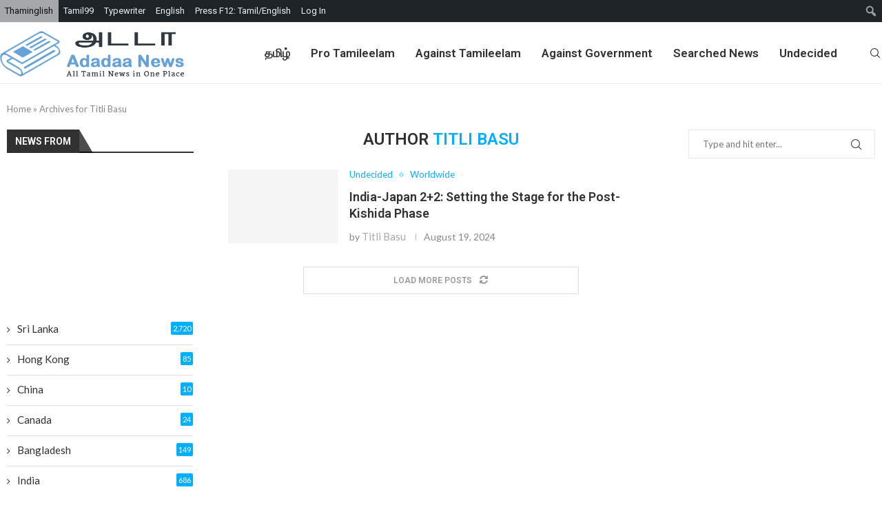

--- FILE ---
content_type: text/html; charset=UTF-8
request_url: https://adadaa.news/author/titli-basu/
body_size: 62316
content:
<!DOCTYPE html>
<html lang="en-US">
<head>
    <meta charset="UTF-8">
    <meta http-equiv="X-UA-Compatible" content="IE=edge">
    <meta name="viewport" content="width=device-width, initial-scale=1">
    <link rel="profile" href="https://gmpg.org/xfn/11" />
	        <link rel="shortcut icon" href="https://adadaa.news/wp-content/uploads/2021/10/favicon.png"
              type="image/x-icon"/>
        <link rel="apple-touch-icon" sizes="180x180" href="https://adadaa.news/wp-content/uploads/2021/10/favicon.png">
	    <link rel="alternate" type="application/rss+xml" title="Adadaa.news RSS Feed"
          href="https://adadaa.news/feed/"/>
    <link rel="alternate" type="application/atom+xml" title="Adadaa.news Atom Feed"
          href="https://adadaa.news/feed/atom/"/>
    <link rel="pingback" href="https://adadaa.news/xmlrpc.php"/>
    <!--[if lt IE 9]>
	<script src="https://adadaa.news/wp-content/themes/soledad/js/html5.js"></script>
	<![endif]-->
			<style>.elementor-add-section-area-button.penci-library-modal-btn:hover, .penci-library-modal-btn:hover{background: #6eb48c;opacity: 0.7}.elementor-add-section-area-button.penci-library-modal-btn, .penci-library-modal-btn {margin-left: 5px;background: #6eb48c;vertical-align: top;font-size: 0 !important;}.penci-library-modal-btn:before {content: '';width: 16px;height: 16px;background-image: url('https://adadaa.news/wp-content/themes/soledad/images/penci-icon.png');background-position: center;background-size: contain;background-repeat: no-repeat;}#penci-library-modal .penci-elementor-template-library-template-name {text-align: right;flex: 1 0 0%;}</style>
	<meta name='robots' content='index, follow, max-image-preview:large, max-snippet:-1, max-video-preview:-1' />
	<style>img:is([sizes="auto" i], [sizes^="auto," i]) { contain-intrinsic-size: 3000px 1500px }</style>
	
	<!-- This site is optimized with the Yoast SEO plugin v24.6 - https://yoast.com/wordpress/plugins/seo/ -->
	<title>Titli Basu, Author at Adadaa.news</title>
	<link rel="canonical" href="https://adadaa.news/author/titli-basu/" class="yoast-seo-meta-tag" />
	<meta property="og:locale" content="en_US" class="yoast-seo-meta-tag" />
	<meta property="og:type" content="profile" class="yoast-seo-meta-tag" />
	<meta property="og:title" content="Titli Basu, Author at Adadaa.news" class="yoast-seo-meta-tag" />
	<meta property="og:url" content="https://adadaa.news/author/titli-basu/" class="yoast-seo-meta-tag" />
	<meta property="og:site_name" content="Adadaa.news" class="yoast-seo-meta-tag" />
	<meta property="og:image" content="https://thediplomat.com/wp-content/uploads/2024/08/sizes/td-story-s-2/thediplomat_2024-08-19-145439.jpg" class="yoast-seo-meta-tag" />
	<meta name="twitter:card" content="summary_large_image" class="yoast-seo-meta-tag" />
	<meta name="twitter:image" content="https://thediplomat.com/wp-content/uploads/2024/08/sizes/td-story-s-2/thediplomat_2024-08-19-145439.jpg" class="yoast-seo-meta-tag" />
	<script type="application/ld+json" class="yoast-schema-graph">{"@context":"https://schema.org","@graph":[{"@type":"ProfilePage","@id":"https://adadaa.news/author/titli-basu/","url":"https://adadaa.news/author/titli-basu/","name":"Titli Basu, Author at Adadaa.news","isPartOf":{"@id":"https://adadaa.news/#website"},"primaryImageOfPage":{"@id":"https://adadaa.news/author/titli-basu/#primaryimage"},"image":{"@id":"https://adadaa.news/author/titli-basu/#primaryimage"},"thumbnailUrl":"https://thediplomat.com/wp-content/uploads/2024/08/sizes/td-story-s-2/thediplomat_2024-08-19-145439.jpg","breadcrumb":{"@id":"https://adadaa.news/author/titli-basu/#breadcrumb"},"inLanguage":"en-US","potentialAction":[{"@type":"ReadAction","target":["https://adadaa.news/author/titli-basu/"]}]},{"@type":"ImageObject","inLanguage":"en-US","@id":"https://adadaa.news/author/titli-basu/#primaryimage","url":"https://thediplomat.com/wp-content/uploads/2024/08/sizes/td-story-s-2/thediplomat_2024-08-19-145439.jpg","contentUrl":"https://thediplomat.com/wp-content/uploads/2024/08/sizes/td-story-s-2/thediplomat_2024-08-19-145439.jpg"},{"@type":"BreadcrumbList","@id":"https://adadaa.news/author/titli-basu/#breadcrumb","itemListElement":[{"@type":"ListItem","position":1,"name":"Home","item":"https://adadaa.news/"},{"@type":"ListItem","position":2,"name":"Archives for Titli Basu"}]},{"@type":"WebSite","@id":"https://adadaa.news/#website","url":"https://adadaa.news/","name":"Adadaa.news","description":"Tamil News Network","publisher":{"@id":"https://adadaa.news/#organization"},"potentialAction":[{"@type":"SearchAction","target":{"@type":"EntryPoint","urlTemplate":"https://adadaa.news/?s={search_term_string}"},"query-input":{"@type":"PropertyValueSpecification","valueRequired":true,"valueName":"search_term_string"}}],"inLanguage":"en-US"},{"@type":"Organization","@id":"https://adadaa.news/#organization","name":"Adadaa News","url":"https://adadaa.news/","logo":{"@type":"ImageObject","inLanguage":"en-US","@id":"https://adadaa.news/#/schema/logo/image/","url":"https://adadaa.news/wp-content/uploads/2021/08/logo.png","contentUrl":"https://adadaa.news/wp-content/uploads/2021/08/logo.png","width":481,"height":119,"caption":"Adadaa News"},"image":{"@id":"https://adadaa.news/#/schema/logo/image/"},"sameAs":["https://www.facebook.com/adadaa.news"]},{"@type":"Person","@id":"https://adadaa.news/#/schema/person/0b371f2a42fac7e4fe48b95f72edee11","name":"Titli Basu","image":{"@type":"ImageObject","inLanguage":"en-US","@id":"https://adadaa.news/#/schema/person/image/","url":"https://secure.gravatar.com/avatar/0a35a089c103a028fa3bd5cb0e81dceaeec3b8cbcc28c01ee9a6e99876b3fd0d?s=96&r=g","contentUrl":"https://secure.gravatar.com/avatar/0a35a089c103a028fa3bd5cb0e81dceaeec3b8cbcc28c01ee9a6e99876b3fd0d?s=96&r=g","caption":"Titli Basu"},"sameAs":["https://thediplomat.com"],"mainEntityOfPage":{"@id":"https://adadaa.news/author/titli-basu/"}}]}</script>
	<!-- / Yoast SEO plugin. -->


<link rel='dns-prefetch' href='//fonts.googleapis.com' />
<link rel="alternate" type="application/rss+xml" title="Adadaa.news &raquo; Feed" href="https://adadaa.news/feed/" />
<link rel="alternate" type="application/rss+xml" title="Adadaa.news &raquo; Comments Feed" href="https://adadaa.news/comments/feed/" />
<link rel="alternate" type="application/rss+xml" title="Adadaa.news &raquo; Posts by Titli Basu Feed" href="https://adadaa.news/author/titli-basu/feed/" />
<script type="text/javascript">
/* <![CDATA[ */
window._wpemojiSettings = {"baseUrl":"https:\/\/s.w.org\/images\/core\/emoji\/16.0.1\/72x72\/","ext":".png","svgUrl":"https:\/\/s.w.org\/images\/core\/emoji\/16.0.1\/svg\/","svgExt":".svg","source":{"concatemoji":"https:\/\/adadaa.news\/wp-includes\/js\/wp-emoji-release.min.js?ver=6.8.3"}};
/*! This file is auto-generated */
!function(s,n){var o,i,e;function c(e){try{var t={supportTests:e,timestamp:(new Date).valueOf()};sessionStorage.setItem(o,JSON.stringify(t))}catch(e){}}function p(e,t,n){e.clearRect(0,0,e.canvas.width,e.canvas.height),e.fillText(t,0,0);var t=new Uint32Array(e.getImageData(0,0,e.canvas.width,e.canvas.height).data),a=(e.clearRect(0,0,e.canvas.width,e.canvas.height),e.fillText(n,0,0),new Uint32Array(e.getImageData(0,0,e.canvas.width,e.canvas.height).data));return t.every(function(e,t){return e===a[t]})}function u(e,t){e.clearRect(0,0,e.canvas.width,e.canvas.height),e.fillText(t,0,0);for(var n=e.getImageData(16,16,1,1),a=0;a<n.data.length;a++)if(0!==n.data[a])return!1;return!0}function f(e,t,n,a){switch(t){case"flag":return n(e,"\ud83c\udff3\ufe0f\u200d\u26a7\ufe0f","\ud83c\udff3\ufe0f\u200b\u26a7\ufe0f")?!1:!n(e,"\ud83c\udde8\ud83c\uddf6","\ud83c\udde8\u200b\ud83c\uddf6")&&!n(e,"\ud83c\udff4\udb40\udc67\udb40\udc62\udb40\udc65\udb40\udc6e\udb40\udc67\udb40\udc7f","\ud83c\udff4\u200b\udb40\udc67\u200b\udb40\udc62\u200b\udb40\udc65\u200b\udb40\udc6e\u200b\udb40\udc67\u200b\udb40\udc7f");case"emoji":return!a(e,"\ud83e\udedf")}return!1}function g(e,t,n,a){var r="undefined"!=typeof WorkerGlobalScope&&self instanceof WorkerGlobalScope?new OffscreenCanvas(300,150):s.createElement("canvas"),o=r.getContext("2d",{willReadFrequently:!0}),i=(o.textBaseline="top",o.font="600 32px Arial",{});return e.forEach(function(e){i[e]=t(o,e,n,a)}),i}function t(e){var t=s.createElement("script");t.src=e,t.defer=!0,s.head.appendChild(t)}"undefined"!=typeof Promise&&(o="wpEmojiSettingsSupports",i=["flag","emoji"],n.supports={everything:!0,everythingExceptFlag:!0},e=new Promise(function(e){s.addEventListener("DOMContentLoaded",e,{once:!0})}),new Promise(function(t){var n=function(){try{var e=JSON.parse(sessionStorage.getItem(o));if("object"==typeof e&&"number"==typeof e.timestamp&&(new Date).valueOf()<e.timestamp+604800&&"object"==typeof e.supportTests)return e.supportTests}catch(e){}return null}();if(!n){if("undefined"!=typeof Worker&&"undefined"!=typeof OffscreenCanvas&&"undefined"!=typeof URL&&URL.createObjectURL&&"undefined"!=typeof Blob)try{var e="postMessage("+g.toString()+"("+[JSON.stringify(i),f.toString(),p.toString(),u.toString()].join(",")+"));",a=new Blob([e],{type:"text/javascript"}),r=new Worker(URL.createObjectURL(a),{name:"wpTestEmojiSupports"});return void(r.onmessage=function(e){c(n=e.data),r.terminate(),t(n)})}catch(e){}c(n=g(i,f,p,u))}t(n)}).then(function(e){for(var t in e)n.supports[t]=e[t],n.supports.everything=n.supports.everything&&n.supports[t],"flag"!==t&&(n.supports.everythingExceptFlag=n.supports.everythingExceptFlag&&n.supports[t]);n.supports.everythingExceptFlag=n.supports.everythingExceptFlag&&!n.supports.flag,n.DOMReady=!1,n.readyCallback=function(){n.DOMReady=!0}}).then(function(){return e}).then(function(){var e;n.supports.everything||(n.readyCallback(),(e=n.source||{}).concatemoji?t(e.concatemoji):e.wpemoji&&e.twemoji&&(t(e.twemoji),t(e.wpemoji)))}))}((window,document),window._wpemojiSettings);
/* ]]> */
</script>
<link data-minify="1" rel='stylesheet' id='dashicons-css' href='https://adadaa.news/wp-content/cache/min/1/wp-includes/css/dashicons.min.css?ver=1765556489' type='text/css' media='all' />
<link rel='stylesheet' id='admin-bar-css' href='https://adadaa.news/wp-includes/css/admin-bar.min.css?ver=6.8.3' type='text/css' media='all' />
<style id='admin-bar-inline-css' type='text/css'>

		@media screen { html { margin-top: 32px !important; } }
		@media screen and ( max-width: 782px ) { html { margin-top: 46px !important; } }
	
@media print { #wpadminbar { display:none; } }
</style>
<style id='wp-emoji-styles-inline-css' type='text/css'>

	img.wp-smiley, img.emoji {
		display: inline !important;
		border: none !important;
		box-shadow: none !important;
		height: 1em !important;
		width: 1em !important;
		margin: 0 0.07em !important;
		vertical-align: -0.1em !important;
		background: none !important;
		padding: 0 !important;
	}
</style>
<link rel='stylesheet' id='wp-block-library-css' href='https://adadaa.news/wp-includes/css/dist/block-library/style.min.css?ver=6.8.3' type='text/css' media='all' />
<style id='wp-block-library-theme-inline-css' type='text/css'>
.wp-block-audio :where(figcaption){color:#555;font-size:13px;text-align:center}.is-dark-theme .wp-block-audio :where(figcaption){color:#ffffffa6}.wp-block-audio{margin:0 0 1em}.wp-block-code{border:1px solid #ccc;border-radius:4px;font-family:Menlo,Consolas,monaco,monospace;padding:.8em 1em}.wp-block-embed :where(figcaption){color:#555;font-size:13px;text-align:center}.is-dark-theme .wp-block-embed :where(figcaption){color:#ffffffa6}.wp-block-embed{margin:0 0 1em}.blocks-gallery-caption{color:#555;font-size:13px;text-align:center}.is-dark-theme .blocks-gallery-caption{color:#ffffffa6}:root :where(.wp-block-image figcaption){color:#555;font-size:13px;text-align:center}.is-dark-theme :root :where(.wp-block-image figcaption){color:#ffffffa6}.wp-block-image{margin:0 0 1em}.wp-block-pullquote{border-bottom:4px solid;border-top:4px solid;color:currentColor;margin-bottom:1.75em}.wp-block-pullquote cite,.wp-block-pullquote footer,.wp-block-pullquote__citation{color:currentColor;font-size:.8125em;font-style:normal;text-transform:uppercase}.wp-block-quote{border-left:.25em solid;margin:0 0 1.75em;padding-left:1em}.wp-block-quote cite,.wp-block-quote footer{color:currentColor;font-size:.8125em;font-style:normal;position:relative}.wp-block-quote:where(.has-text-align-right){border-left:none;border-right:.25em solid;padding-left:0;padding-right:1em}.wp-block-quote:where(.has-text-align-center){border:none;padding-left:0}.wp-block-quote.is-large,.wp-block-quote.is-style-large,.wp-block-quote:where(.is-style-plain){border:none}.wp-block-search .wp-block-search__label{font-weight:700}.wp-block-search__button{border:1px solid #ccc;padding:.375em .625em}:where(.wp-block-group.has-background){padding:1.25em 2.375em}.wp-block-separator.has-css-opacity{opacity:.4}.wp-block-separator{border:none;border-bottom:2px solid;margin-left:auto;margin-right:auto}.wp-block-separator.has-alpha-channel-opacity{opacity:1}.wp-block-separator:not(.is-style-wide):not(.is-style-dots){width:100px}.wp-block-separator.has-background:not(.is-style-dots){border-bottom:none;height:1px}.wp-block-separator.has-background:not(.is-style-wide):not(.is-style-dots){height:2px}.wp-block-table{margin:0 0 1em}.wp-block-table td,.wp-block-table th{word-break:normal}.wp-block-table :where(figcaption){color:#555;font-size:13px;text-align:center}.is-dark-theme .wp-block-table :where(figcaption){color:#ffffffa6}.wp-block-video :where(figcaption){color:#555;font-size:13px;text-align:center}.is-dark-theme .wp-block-video :where(figcaption){color:#ffffffa6}.wp-block-video{margin:0 0 1em}:root :where(.wp-block-template-part.has-background){margin-bottom:0;margin-top:0;padding:1.25em 2.375em}
</style>
<style id='classic-theme-styles-inline-css' type='text/css'>
/*! This file is auto-generated */
.wp-block-button__link{color:#fff;background-color:#32373c;border-radius:9999px;box-shadow:none;text-decoration:none;padding:calc(.667em + 2px) calc(1.333em + 2px);font-size:1.125em}.wp-block-file__button{background:#32373c;color:#fff;text-decoration:none}
</style>
<style id='create-block-soledad-style-inline-css' type='text/css'>
.pchead-e-block {
    --pcborder-cl: #dedede;
    --pcaccent-cl: #6eb48c;
}
.heading1-style-1 > h1,
.heading2-style-1 > h2,
.heading3-style-1 > h3,
.heading4-style-1 > h4,
.heading5-style-1 > h5,
.heading1-style-2 > h1,
.heading2-style-2 > h2,
.heading3-style-2 > h3,
.heading4-style-2 > h4,
.heading5-style-2 > h5 {
    padding-bottom: 8px;
    border-bottom: 1px solid var(--pcborder-cl);
    overflow: hidden;
}
.heading1-style-2 > h1,
.heading2-style-2 > h2,
.heading3-style-2 > h3,
.heading4-style-2 > h4,
.heading5-style-2 > h5 {
    border-bottom-width: 0;
    position: relative;
}
.heading1-style-2 > h1:before,
.heading2-style-2 > h2:before,
.heading3-style-2 > h3:before,
.heading4-style-2 > h4:before,
.heading5-style-2 > h5:before {
    content: '';
    width: 50px;
    height: 2px;
    bottom: 0;
    left: 0;
    z-index: 2;
    background: var(--pcaccent-cl);
    position: absolute;
}
.heading1-style-2 > h1:after,
.heading2-style-2 > h2:after,
.heading3-style-2 > h3:after,
.heading4-style-2 > h4:after,
.heading5-style-2 > h5:after {
    content: '';
    width: 100%;
    height: 2px;
    bottom: 0;
    left: 20px;
    z-index: 1;
    background: var(--pcborder-cl);
    position: absolute;
}
.heading1-style-3 > h1,
.heading2-style-3 > h2,
.heading3-style-3 > h3,
.heading4-style-3 > h4,
.heading5-style-3 > h5,
.heading1-style-4 > h1,
.heading2-style-4 > h2,
.heading3-style-4 > h3,
.heading4-style-4 > h4,
.heading5-style-4 > h5 {
    position: relative;
    padding-left: 20px;
}
.heading1-style-3 > h1:before,
.heading2-style-3 > h2:before,
.heading3-style-3 > h3:before,
.heading4-style-3 > h4:before,
.heading5-style-3 > h5:before,
.heading1-style-4 > h1:before,
.heading2-style-4 > h2:before,
.heading3-style-4 > h3:before,
.heading4-style-4 > h4:before,
.heading5-style-4 > h5:before {
    width: 10px;
    height: 100%;
    content: '';
    position: absolute;
    top: 0;
    left: 0;
    bottom: 0;
    background: var(--pcaccent-cl);
}
.heading1-style-4 > h1,
.heading2-style-4 > h2,
.heading3-style-4 > h3,
.heading4-style-4 > h4,
.heading5-style-4 > h5 {
    padding: 10px 20px;
    background: #f1f1f1;
}
.heading1-style-5 > h1,
.heading2-style-5 > h2,
.heading3-style-5 > h3,
.heading4-style-5 > h4,
.heading5-style-5 > h5 {
    position: relative;
    z-index: 1;
}
.heading1-style-5 > h1:before,
.heading2-style-5 > h2:before,
.heading3-style-5 > h3:before,
.heading4-style-5 > h4:before,
.heading5-style-5 > h5:before {
    content: "";
    position: absolute;
    left: 0;
    bottom: 0;
    width: 200px;
    height: 50%;
    transform: skew(-25deg) translateX(0);
    background: var(--pcaccent-cl);
    z-index: -1;
    opacity: 0.4;
}
.heading1-style-6 > h1,
.heading2-style-6 > h2,
.heading3-style-6 > h3,
.heading4-style-6 > h4,
.heading5-style-6 > h5 {
    text-decoration: underline;
    text-underline-offset: 2px;
    text-decoration-thickness: 4px;
    text-decoration-color: var(--pcaccent-cl);
}
</style>
<style id='global-styles-inline-css' type='text/css'>
:root{--wp--preset--aspect-ratio--square: 1;--wp--preset--aspect-ratio--4-3: 4/3;--wp--preset--aspect-ratio--3-4: 3/4;--wp--preset--aspect-ratio--3-2: 3/2;--wp--preset--aspect-ratio--2-3: 2/3;--wp--preset--aspect-ratio--16-9: 16/9;--wp--preset--aspect-ratio--9-16: 9/16;--wp--preset--color--black: #000000;--wp--preset--color--cyan-bluish-gray: #abb8c3;--wp--preset--color--white: #ffffff;--wp--preset--color--pale-pink: #f78da7;--wp--preset--color--vivid-red: #cf2e2e;--wp--preset--color--luminous-vivid-orange: #ff6900;--wp--preset--color--luminous-vivid-amber: #fcb900;--wp--preset--color--light-green-cyan: #7bdcb5;--wp--preset--color--vivid-green-cyan: #00d084;--wp--preset--color--pale-cyan-blue: #8ed1fc;--wp--preset--color--vivid-cyan-blue: #0693e3;--wp--preset--color--vivid-purple: #9b51e0;--wp--preset--gradient--vivid-cyan-blue-to-vivid-purple: linear-gradient(135deg,rgba(6,147,227,1) 0%,rgb(155,81,224) 100%);--wp--preset--gradient--light-green-cyan-to-vivid-green-cyan: linear-gradient(135deg,rgb(122,220,180) 0%,rgb(0,208,130) 100%);--wp--preset--gradient--luminous-vivid-amber-to-luminous-vivid-orange: linear-gradient(135deg,rgba(252,185,0,1) 0%,rgba(255,105,0,1) 100%);--wp--preset--gradient--luminous-vivid-orange-to-vivid-red: linear-gradient(135deg,rgba(255,105,0,1) 0%,rgb(207,46,46) 100%);--wp--preset--gradient--very-light-gray-to-cyan-bluish-gray: linear-gradient(135deg,rgb(238,238,238) 0%,rgb(169,184,195) 100%);--wp--preset--gradient--cool-to-warm-spectrum: linear-gradient(135deg,rgb(74,234,220) 0%,rgb(151,120,209) 20%,rgb(207,42,186) 40%,rgb(238,44,130) 60%,rgb(251,105,98) 80%,rgb(254,248,76) 100%);--wp--preset--gradient--blush-light-purple: linear-gradient(135deg,rgb(255,206,236) 0%,rgb(152,150,240) 100%);--wp--preset--gradient--blush-bordeaux: linear-gradient(135deg,rgb(254,205,165) 0%,rgb(254,45,45) 50%,rgb(107,0,62) 100%);--wp--preset--gradient--luminous-dusk: linear-gradient(135deg,rgb(255,203,112) 0%,rgb(199,81,192) 50%,rgb(65,88,208) 100%);--wp--preset--gradient--pale-ocean: linear-gradient(135deg,rgb(255,245,203) 0%,rgb(182,227,212) 50%,rgb(51,167,181) 100%);--wp--preset--gradient--electric-grass: linear-gradient(135deg,rgb(202,248,128) 0%,rgb(113,206,126) 100%);--wp--preset--gradient--midnight: linear-gradient(135deg,rgb(2,3,129) 0%,rgb(40,116,252) 100%);--wp--preset--font-size--small: 12px;--wp--preset--font-size--medium: 20px;--wp--preset--font-size--large: 32px;--wp--preset--font-size--x-large: 42px;--wp--preset--font-size--normal: 14px;--wp--preset--font-size--huge: 42px;--wp--preset--spacing--20: 0.44rem;--wp--preset--spacing--30: 0.67rem;--wp--preset--spacing--40: 1rem;--wp--preset--spacing--50: 1.5rem;--wp--preset--spacing--60: 2.25rem;--wp--preset--spacing--70: 3.38rem;--wp--preset--spacing--80: 5.06rem;--wp--preset--shadow--natural: 6px 6px 9px rgba(0, 0, 0, 0.2);--wp--preset--shadow--deep: 12px 12px 50px rgba(0, 0, 0, 0.4);--wp--preset--shadow--sharp: 6px 6px 0px rgba(0, 0, 0, 0.2);--wp--preset--shadow--outlined: 6px 6px 0px -3px rgba(255, 255, 255, 1), 6px 6px rgba(0, 0, 0, 1);--wp--preset--shadow--crisp: 6px 6px 0px rgba(0, 0, 0, 1);}:where(.is-layout-flex){gap: 0.5em;}:where(.is-layout-grid){gap: 0.5em;}body .is-layout-flex{display: flex;}.is-layout-flex{flex-wrap: wrap;align-items: center;}.is-layout-flex > :is(*, div){margin: 0;}body .is-layout-grid{display: grid;}.is-layout-grid > :is(*, div){margin: 0;}:where(.wp-block-columns.is-layout-flex){gap: 2em;}:where(.wp-block-columns.is-layout-grid){gap: 2em;}:where(.wp-block-post-template.is-layout-flex){gap: 1.25em;}:where(.wp-block-post-template.is-layout-grid){gap: 1.25em;}.has-black-color{color: var(--wp--preset--color--black) !important;}.has-cyan-bluish-gray-color{color: var(--wp--preset--color--cyan-bluish-gray) !important;}.has-white-color{color: var(--wp--preset--color--white) !important;}.has-pale-pink-color{color: var(--wp--preset--color--pale-pink) !important;}.has-vivid-red-color{color: var(--wp--preset--color--vivid-red) !important;}.has-luminous-vivid-orange-color{color: var(--wp--preset--color--luminous-vivid-orange) !important;}.has-luminous-vivid-amber-color{color: var(--wp--preset--color--luminous-vivid-amber) !important;}.has-light-green-cyan-color{color: var(--wp--preset--color--light-green-cyan) !important;}.has-vivid-green-cyan-color{color: var(--wp--preset--color--vivid-green-cyan) !important;}.has-pale-cyan-blue-color{color: var(--wp--preset--color--pale-cyan-blue) !important;}.has-vivid-cyan-blue-color{color: var(--wp--preset--color--vivid-cyan-blue) !important;}.has-vivid-purple-color{color: var(--wp--preset--color--vivid-purple) !important;}.has-black-background-color{background-color: var(--wp--preset--color--black) !important;}.has-cyan-bluish-gray-background-color{background-color: var(--wp--preset--color--cyan-bluish-gray) !important;}.has-white-background-color{background-color: var(--wp--preset--color--white) !important;}.has-pale-pink-background-color{background-color: var(--wp--preset--color--pale-pink) !important;}.has-vivid-red-background-color{background-color: var(--wp--preset--color--vivid-red) !important;}.has-luminous-vivid-orange-background-color{background-color: var(--wp--preset--color--luminous-vivid-orange) !important;}.has-luminous-vivid-amber-background-color{background-color: var(--wp--preset--color--luminous-vivid-amber) !important;}.has-light-green-cyan-background-color{background-color: var(--wp--preset--color--light-green-cyan) !important;}.has-vivid-green-cyan-background-color{background-color: var(--wp--preset--color--vivid-green-cyan) !important;}.has-pale-cyan-blue-background-color{background-color: var(--wp--preset--color--pale-cyan-blue) !important;}.has-vivid-cyan-blue-background-color{background-color: var(--wp--preset--color--vivid-cyan-blue) !important;}.has-vivid-purple-background-color{background-color: var(--wp--preset--color--vivid-purple) !important;}.has-black-border-color{border-color: var(--wp--preset--color--black) !important;}.has-cyan-bluish-gray-border-color{border-color: var(--wp--preset--color--cyan-bluish-gray) !important;}.has-white-border-color{border-color: var(--wp--preset--color--white) !important;}.has-pale-pink-border-color{border-color: var(--wp--preset--color--pale-pink) !important;}.has-vivid-red-border-color{border-color: var(--wp--preset--color--vivid-red) !important;}.has-luminous-vivid-orange-border-color{border-color: var(--wp--preset--color--luminous-vivid-orange) !important;}.has-luminous-vivid-amber-border-color{border-color: var(--wp--preset--color--luminous-vivid-amber) !important;}.has-light-green-cyan-border-color{border-color: var(--wp--preset--color--light-green-cyan) !important;}.has-vivid-green-cyan-border-color{border-color: var(--wp--preset--color--vivid-green-cyan) !important;}.has-pale-cyan-blue-border-color{border-color: var(--wp--preset--color--pale-cyan-blue) !important;}.has-vivid-cyan-blue-border-color{border-color: var(--wp--preset--color--vivid-cyan-blue) !important;}.has-vivid-purple-border-color{border-color: var(--wp--preset--color--vivid-purple) !important;}.has-vivid-cyan-blue-to-vivid-purple-gradient-background{background: var(--wp--preset--gradient--vivid-cyan-blue-to-vivid-purple) !important;}.has-light-green-cyan-to-vivid-green-cyan-gradient-background{background: var(--wp--preset--gradient--light-green-cyan-to-vivid-green-cyan) !important;}.has-luminous-vivid-amber-to-luminous-vivid-orange-gradient-background{background: var(--wp--preset--gradient--luminous-vivid-amber-to-luminous-vivid-orange) !important;}.has-luminous-vivid-orange-to-vivid-red-gradient-background{background: var(--wp--preset--gradient--luminous-vivid-orange-to-vivid-red) !important;}.has-very-light-gray-to-cyan-bluish-gray-gradient-background{background: var(--wp--preset--gradient--very-light-gray-to-cyan-bluish-gray) !important;}.has-cool-to-warm-spectrum-gradient-background{background: var(--wp--preset--gradient--cool-to-warm-spectrum) !important;}.has-blush-light-purple-gradient-background{background: var(--wp--preset--gradient--blush-light-purple) !important;}.has-blush-bordeaux-gradient-background{background: var(--wp--preset--gradient--blush-bordeaux) !important;}.has-luminous-dusk-gradient-background{background: var(--wp--preset--gradient--luminous-dusk) !important;}.has-pale-ocean-gradient-background{background: var(--wp--preset--gradient--pale-ocean) !important;}.has-electric-grass-gradient-background{background: var(--wp--preset--gradient--electric-grass) !important;}.has-midnight-gradient-background{background: var(--wp--preset--gradient--midnight) !important;}.has-small-font-size{font-size: var(--wp--preset--font-size--small) !important;}.has-medium-font-size{font-size: var(--wp--preset--font-size--medium) !important;}.has-large-font-size{font-size: var(--wp--preset--font-size--large) !important;}.has-x-large-font-size{font-size: var(--wp--preset--font-size--x-large) !important;}
:where(.wp-block-post-template.is-layout-flex){gap: 1.25em;}:where(.wp-block-post-template.is-layout-grid){gap: 1.25em;}
:where(.wp-block-columns.is-layout-flex){gap: 2em;}:where(.wp-block-columns.is-layout-grid){gap: 2em;}
:root :where(.wp-block-pullquote){font-size: 1.5em;line-height: 1.6;}
</style>
<link rel='stylesheet' id='wpra-front-css' href='https://adadaa.news/wp-content/plugins/wpreactions-pro/assets/css/dist/front.min.css?v=3.1.01&#038;ver=6.8.3' type='text/css' media='all' />
<link data-minify="1" rel='stylesheet' id='wpra-fontawesome-css' href='https://adadaa.news/wp-content/cache/min/1/wp-content/plugins/wpreactions-pro/assets/vendor/fontawesome/css/all.min.css?ver=1765556489' type='text/css' media='all' />
<link rel='stylesheet' id='penci-soledad-parent-style-css' href='https://adadaa.news/wp-content/themes/soledad/style.css?ver=6.8.3' type='text/css' media='all' />
<link rel='stylesheet' id='penci-fonts-css' href='https://fonts.googleapis.com/css?family=Roboto%3A300%2C300italic%2C400%2C400italic%2C500%2C500italic%2C700%2C700italic%2C800%2C800italic%7CLato%3A300%2C300italic%2C400%2C400italic%2C500%2C500italic%2C600%2C600italic%2C700%2C700italic%2C800%2C800italic%26subset%3Dlatin%2Ccyrillic%2Ccyrillic-ext%2Cgreek%2Cgreek-ext%2Clatin-ext&#038;display=swap&#038;ver=8.5.3' type='text/css' media='all' />
<link data-minify="1" rel='stylesheet' id='penci-main-style-css' href='https://adadaa.news/wp-content/cache/min/1/wp-content/themes/soledad/main.css?ver=1765556489' type='text/css' media='all' />
<link data-minify="1" rel='stylesheet' id='penci-swiper-bundle-css' href='https://adadaa.news/wp-content/cache/min/1/wp-content/themes/soledad/css/swiper-bundle.min.css?ver=1765556489' type='text/css' media='all' />
<link data-minify="1" rel='stylesheet' id='penci-font-awesomeold-css' href='https://adadaa.news/wp-content/cache/min/1/wp-content/themes/soledad/css/font-awesome.4.7.0.swap.min.css?ver=1765556489' type='text/css' media='all' />
<link data-minify="1" rel='stylesheet' id='penci_icon-css' href='https://adadaa.news/wp-content/cache/min/1/wp-content/themes/soledad/css/penci-icon.css?ver=1765556489' type='text/css' media='all' />
<link data-minify="1" rel='stylesheet' id='penci_style-css' href='https://adadaa.news/wp-content/cache/min/1/wp-content/themes/soledad-child/style.css?ver=1765556489' type='text/css' media='all' />
<link data-minify="1" rel='stylesheet' id='penci_social_counter-css' href='https://adadaa.news/wp-content/cache/min/1/wp-content/themes/soledad/css/social-counter.css?ver=1765556489' type='text/css' media='all' />
<link data-minify="1" rel='stylesheet' id='elementor-icons-css' href='https://adadaa.news/wp-content/cache/min/1/wp-content/plugins/elementor/assets/lib/eicons/css/elementor-icons.min.css?ver=1765556489' type='text/css' media='all' />
<link rel='stylesheet' id='elementor-frontend-css' href='https://adadaa.news/wp-content/plugins/elementor/assets/css/frontend.min.css?ver=3.27.6' type='text/css' media='all' />
<style id='elementor-frontend-inline-css' type='text/css'>
.elementor-kit-5{--e-global-color-primary:#6EC1E4;--e-global-color-secondary:#54595F;--e-global-color-text:#7A7A7A;--e-global-color-accent:#61CE70;--e-global-typography-primary-font-family:"Roboto";--e-global-typography-primary-font-weight:600;--e-global-typography-secondary-font-family:"Roboto Slab";--e-global-typography-secondary-font-weight:400;--e-global-typography-text-font-family:"Roboto";--e-global-typography-text-font-weight:400;--e-global-typography-accent-font-family:"Roboto";--e-global-typography-accent-font-weight:500;}.elementor-section.elementor-section-boxed > .elementor-container{max-width:1140px;}.e-con{--container-max-width:1140px;}.elementor-widget:not(:last-child){margin-block-end:20px;}.elementor-element{--widgets-spacing:20px 20px;--widgets-spacing-row:20px;--widgets-spacing-column:20px;}{}h1.entry-title{display:var(--page-title-display);}@media(max-width:1024px){.elementor-section.elementor-section-boxed > .elementor-container{max-width:1024px;}.e-con{--container-max-width:1024px;}}@media(max-width:767px){.elementor-section.elementor-section-boxed > .elementor-container{max-width:767px;}.e-con{--container-max-width:767px;}}
</style>
<link rel='stylesheet' id='elementor-wp-admin-bar-css' href='https://adadaa.news/wp-content/plugins/elementor/assets/css/admin-bar.min.css?ver=3.27.6' type='text/css' media='all' />
<link data-minify="1" rel='stylesheet' id='font-awesome-5-all-css' href='https://adadaa.news/wp-content/cache/min/1/wp-content/plugins/elementor/assets/lib/font-awesome/css/all.min.css?ver=1765556490' type='text/css' media='all' />
<link rel='stylesheet' id='font-awesome-4-shim-css' href='https://adadaa.news/wp-content/plugins/elementor/assets/lib/font-awesome/css/v4-shims.min.css?ver=3.27.6' type='text/css' media='all' />
<style id='rocket-lazyload-inline-css' type='text/css'>
.rll-youtube-player{position:relative;padding-bottom:56.23%;height:0;overflow:hidden;max-width:100%;}.rll-youtube-player:focus-within{outline: 2px solid currentColor;outline-offset: 5px;}.rll-youtube-player iframe{position:absolute;top:0;left:0;width:100%;height:100%;z-index:100;background:0 0}.rll-youtube-player img{bottom:0;display:block;left:0;margin:auto;max-width:100%;width:100%;position:absolute;right:0;top:0;border:none;height:auto;-webkit-transition:.4s all;-moz-transition:.4s all;transition:.4s all}.rll-youtube-player img:hover{-webkit-filter:brightness(75%)}.rll-youtube-player .play{height:100%;width:100%;left:0;top:0;position:absolute;background:url(https://adadaa.news/wp-content/plugins/wp-rocket/assets/img/youtube.png) no-repeat center;background-color: transparent !important;cursor:pointer;border:none;}
</style>
<link rel='stylesheet' id='google-fonts-1-css' href='https://fonts.googleapis.com/css?family=Roboto%3A100%2C100italic%2C200%2C200italic%2C300%2C300italic%2C400%2C400italic%2C500%2C500italic%2C600%2C600italic%2C700%2C700italic%2C800%2C800italic%2C900%2C900italic%7CRoboto+Slab%3A100%2C100italic%2C200%2C200italic%2C300%2C300italic%2C400%2C400italic%2C500%2C500italic%2C600%2C600italic%2C700%2C700italic%2C800%2C800italic%2C900%2C900italic&#038;display=auto&#038;ver=6.8.3' type='text/css' media='all' />
<link rel="preconnect" href="https://fonts.gstatic.com/" crossorigin><script type="text/javascript" src="https://adadaa.news/wp-content/mu-plugins/ada_lang_keyboard/js/tamils.min.js?ver=6.8.3" id="ada_script_tamils_min-js"></script>
<script data-minify="1" type="text/javascript" src="https://adadaa.news/wp-content/cache/min/1/wp-content/mu-plugins/ada_lang_keyboard/js/tamil99.js?ver=1765556490" id="ada_script_tamil99-js"></script>
<script type="text/javascript" src="https://adadaa.news/wp-includes/js/jquery/jquery.min.js?ver=3.7.1" id="jquery-core-js"></script>
<script type="text/javascript" src="https://adadaa.news/wp-includes/js/jquery/jquery-migrate.min.js?ver=3.4.1" id="jquery-migrate-js"></script>
<script data-minify="1" type="text/javascript" src="https://adadaa.news/wp-content/cache/min/1/wp-content/mu-plugins/ada_lang_keyboard/js/ada_wpabar.js?ver=1765556490" id="ada_script_wpabar-js"></script>
<script type="text/javascript" src="https://adadaa.news/wp-content/plugins/wpreactions-pro/assets/vendor/lottie/lottie.min.js?v=3.1.01&amp;ver=6.8.3" id="wpra-lottie-js"></script>
<script type="text/javascript" id="wpra-front-js-extra">
/* <![CDATA[ */
var wpreactions = {"ajaxurl":"https:\/\/adadaa.news\/wp-admin\/admin-ajax.php","emojis_base_url":{"builtin":"https:\/\/adadaa.news\/wp-content\/plugins\/wpreactions-pro\/assets\/emojis\/","custom":"https:\/\/adadaa.news\/wp-content\/uploads\/wpreactions\/emojis\/"},"social_platforms":{"facebook":{"label":"Facebook","color":"#3b5998","url":{"desktop":"https:\/\/www.facebook.com\/sharer\/sharer.php?u="}},"twitter":{"label":"Twitter","color":"#00acee","url":{"desktop":"https:\/\/twitter.com\/intent\/tweet?text="}},"whatsapp":{"label":"Whatsapp","color":"#25d366","url":{"desktop":"https:\/\/api.whatsapp.com\/send?text=","mobile":"whatsapp:\/\/send?text="}},"linkedin":{"label":"Linkedin","color":"#0077b5","url":{"desktop":"https:\/\/www.linkedin.com\/shareArticle?url="}},"pinterest":{"label":"Pinterest","color":"#bd081c","url":{"desktop":"https:\/\/pinterest.com\/pin\/create\/link\/?url="}},"messenger":{"label":"Messenger","color":"#0078FF","url":{"desktop":"https:\/\/www.facebook.com\/dialog\/send?app_id=140586622674265&redirect_uri=https:\/\/facebook.com&link=","mobile":"fb-messenger:\/\/share?link="}},"reddit":{"label":"Reddit","color":"#ff4500","url":{"desktop":"https:\/\/reddit.com\/submit?url="}},"telegram":{"label":"Telegram","color":"#0088cc","url":{"desktop":"https:\/\/t.me\/share\/url?url="}},"tumblr":{"label":"Tumblr","color":"#001935","url":{"desktop":"https:\/\/tumblr.com\/widgets\/share\/tool?canonicalUrl="}},"vkontakte":{"label":"VKontakte","color":"#5181B8","url":{"desktop":"https:\/\/vk.com\/share.php?url="}},"gmail":{"label":"Gmail","color":"#EA4335","url":{"desktop":"https:\/\/mail.google.com\/mail\/?view=cm&su=Shared%20with%20wpreactions&body=","mobile":"mailto:?Subject=Shared%20with%20wpreactions&body="}},"email":{"label":"Email","color":"#424242","url":{"desktop":"mailto:?Subject=Shared%20with%20wpreactions&body="}}},"version":"3.1.01","is_user_logged":""};
/* ]]> */
</script>
<script data-minify="1" type="text/javascript" src="https://adadaa.news/wp-content/cache/min/1/wp-content/plugins/wpreactions-pro/assets/js/front.js?ver=1765556490" id="wpra-front-js"></script>
<script type="text/javascript" src="https://adadaa.news/wp-content/plugins/elementor/assets/lib/font-awesome/js/v4-shims.min.js?ver=3.27.6" id="font-awesome-4-shim-js"></script>
<link rel="https://api.w.org/" href="https://adadaa.news/wp-json/" /><link rel="alternate" title="JSON" type="application/json" href="https://adadaa.news/wp-json/wp/v2/users/1776" /><link rel="EditURI" type="application/rsd+xml" title="RSD" href="https://adadaa.news/xmlrpc.php?rsd" />
<meta name="generator" content="WordPress 6.8.3" />
        <script language="JavaScript" type="text/javascript"> 
		//<![CDATA[
			kbmode = 'roman';

		//]]>
		</script>
<meta name="referrer" content="strict-origin-when-cross-origin">
<script type="text/javascript">
        function resizeMe( id) {
                console.log('The resizeMe function is being executed 05-08-2023.');
                var theFrame = document.getElementById( id);

                var theBody = (theFrame.contentWindow.document.body || theFrame.contentDocument.body)
                var newHeight = Math.max(theBody.scrollHeight, theBody.offsetHeight, theBody.clientHeight);

                theFrame.height = ((newHeight + 25) + "px");

                //alert(theFrame.height);
            }
    </script><!-- site-navigation-element Schema optimized by Schema Pro --><script type="application/ld+json">{"@context":"https:\/\/schema.org","@graph":[{"@context":"https:\/\/schema.org","@type":"SiteNavigationElement","id":"site-navigation","name":"\u0ba4\u200c\u0bae\u0bbf\u0bb4\u0bcd","url":"https:\/\/adadaa.news\/category\/%e0%ae%a4%e0%ae%ae%e0%ae%bf%e0%ae%b4%e0%af%8d\/"},{"@context":"https:\/\/schema.org","@type":"SiteNavigationElement","id":"site-navigation","name":"Pro Tamileelam","url":"https:\/\/adadaa.news\/category\/pro-tamileelam\/"},{"@context":"https:\/\/schema.org","@type":"SiteNavigationElement","id":"site-navigation","name":"Against Tamileelam","url":"https:\/\/adadaa.news\/category\/against-tamileelam\/"},{"@context":"https:\/\/schema.org","@type":"SiteNavigationElement","id":"site-navigation","name":"Against Government","url":"https:\/\/adadaa.news\/category\/against-government\/"},{"@context":"https:\/\/schema.org","@type":"SiteNavigationElement","id":"site-navigation","name":"Searched News","url":"https:\/\/adadaa.news\/category\/searched-news\/"},{"@context":"https:\/\/schema.org","@type":"SiteNavigationElement","id":"site-navigation","name":"Undecided","url":"https:\/\/adadaa.news\/category\/undecided\/"}]}</script><!-- / site-navigation-element Schema optimized by Schema Pro --><style id="wpreactions-style-sgc-1">.wpra-plugin-container[data-sgc_id="1"] .arrow-badge {background-color: #ff0015;top: -12px;min-width: 27px;height: 16px;border-radius: 3px;} .wpra-plugin-container[data-sgc_id="1"] .arrow-badge > .tail {border-top-color: #ff0015;} .wpra-plugin-container[data-sgc_id="1"] .arrow-badge > .count-num {color: #ffffff;font-size: 12px;font-weight: 300;} .wpra-plugin-container[data-sgc_id="1"]  {justify-content: center;} .wpra-plugin-container[data-sgc_id="1"] .wpra-call-to-action {color: #000000;font-size: 25px;font-weight: 600;display: none;} .wpra-plugin-container[data-sgc_id="1"] .wpra-reactions {border-color: #ffffff;border-width: 0px;border-radius: 50px;border-style: solid;background: #ffffff;} .wpra-plugin-container[data-sgc_id="1"] .wpra-flying {color: #000000;font-size: 16px;font-weight: 300;} .wpra-plugin-container[data-sgc_id="1"] .wpra-reaction-animation-holder {width: 62px;height: 62px;margin: 0px;padding: 0px;} .wpra-plugin-container[data-sgc_id="1"] .wpra-reaction-static-holder {width: 56px;height: 56px;margin: 3px;padding: 3px;} .wpra-plugin-container[data-sgc_id="1"] .wpra-share-expandable-more {border-radius: 5px;} .wpra-plugin-container[data-sgc_id="1"] .wpra-share-expandable-counts {font-size: 30px;font-weight: 700;color: #000000;} .wpra-plugin-container[data-sgc_id="1"] .share-btn {border-radius: 5px;} </style><style id="wpreactions-style-global">.wpra-plugin-container[data-source="global"] .arrow-badge {background-color: #ff0015;top: -12px;min-width: 27px;height: 16px;border-radius: 3px;} .wpra-plugin-container[data-source="global"] .arrow-badge > .tail {border-top-color: #ff0015;} .wpra-plugin-container[data-source="global"] .arrow-badge > .count-num {color: #ffffff;font-size: 12px;font-weight: 300;} .wpra-plugin-container[data-source="global"]  {justify-content: center;} .wpra-plugin-container[data-source="global"] .wpra-call-to-action {color: #000000;font-size: 25px;font-weight: 600;display: block;} .wpra-plugin-container[data-source="global"] .wpra-reactions {border-color: #ffffff;border-width: 0px;border-radius: 50px;border-style: solid;background: #ffffff;} .wpra-plugin-container[data-source="global"] .wpra-flying {color: #000000;font-size: 16px;font-weight: 300;} .wpra-plugin-container[data-source="global"] .wpra-reaction-animation-holder {width: 62px;height: 62px;margin: 0px;padding: 0px;} .wpra-plugin-container[data-source="global"] .wpra-reaction-static-holder {width: 56px;height: 56px;margin: 3px;padding: 3px;} .wpra-plugin-container[data-source="global"] .wpra-share-expandable-more {border-radius: 5px;} .wpra-plugin-container[data-source="global"] .wpra-share-expandable-counts {font-size: 30px;font-weight: 700;color: #000000;} .wpra-plugin-container[data-source="global"] .share-btn {border-radius: 5px;} </style><style id="penci-custom-style" type="text/css">body{ --pcbg-cl: #fff; --pctext-cl: #313131; --pcborder-cl: #dedede; --pcheading-cl: #313131; --pcmeta-cl: #888888; --pcaccent-cl: #6eb48c; --pcbody-font: 'PT Serif', serif; --pchead-font: 'Raleway', sans-serif; --pchead-wei: bold; --pcava_bdr:10px;--pcajs_fvw:470px;--pcajs_fvmw:220px; } .single.penci-body-single-style-5 #header, .single.penci-body-single-style-6 #header, .single.penci-body-single-style-10 #header, .single.penci-body-single-style-5 .pc-wrapbuilder-header, .single.penci-body-single-style-6 .pc-wrapbuilder-header, .single.penci-body-single-style-10 .pc-wrapbuilder-header { --pchd-mg: 40px; } .fluid-width-video-wrapper > div { position: absolute; left: 0; right: 0; top: 0; width: 100%; height: 100%; } .yt-video-place { position: relative; text-align: center; } .yt-video-place.embed-responsive .start-video { display: block; top: 0; left: 0; bottom: 0; right: 0; position: absolute; transform: none; } .yt-video-place.embed-responsive .start-video img { margin: 0; padding: 0; top: 50%; display: inline-block; position: absolute; left: 50%; transform: translate(-50%, -50%); width: 68px; height: auto; } .mfp-bg { top: 0; left: 0; width: 100%; height: 100%; z-index: 9999999; overflow: hidden; position: fixed; background: #0b0b0b; opacity: .8; filter: alpha(opacity=80) } .mfp-wrap { top: 0; left: 0; width: 100%; height: 100%; z-index: 9999999; position: fixed; outline: none !important; -webkit-backface-visibility: hidden } body { --pchead-font: 'Roboto', sans-serif; } body { --pcbody-font: 'Lato', sans-serif; } p{ line-height: 1.8; } #navigation .menu > li > a, #navigation ul.menu ul.sub-menu li > a, .navigation ul.menu ul.sub-menu li > a, .penci-menu-hbg .menu li a, #sidebar-nav .menu li a { font-family: 'Roboto', sans-serif; font-weight: normal; } .penci-hide-tagupdated{ display: none !important; } body, .widget ul li a{ font-size: 15px; } .widget ul li, .widget ol li, .post-entry, p, .post-entry p { font-size: 15px; line-height: 1.8; } body { --pchead-wei: 600; } .featured-area .penci-image-holder, .featured-area .penci-slider4-overlay, .featured-area .penci-slide-overlay .overlay-link, .featured-style-29 .featured-slider-overlay, .penci-slider38-overlay{ border-radius: ; -webkit-border-radius: ; } .penci-featured-content-right:before{ border-top-right-radius: ; border-bottom-right-radius: ; } .penci-flat-overlay .penci-slide-overlay .penci-mag-featured-content:before{ border-bottom-left-radius: ; border-bottom-right-radius: ; } .container-single .post-image{ border-radius: ; -webkit-border-radius: ; } .penci-mega-thumbnail .penci-image-holder{ border-radius: ; -webkit-border-radius: ; } #navigation .menu > li > a, #navigation ul.menu ul.sub-menu li > a, .navigation ul.menu ul.sub-menu li > a, .penci-menu-hbg .menu li a, #sidebar-nav .menu li a, #navigation .penci-megamenu .penci-mega-child-categories a, .navigation .penci-megamenu .penci-mega-child-categories a{ font-weight: 600; } #header .inner-header .container { padding:40px 0; } #logo a { max-width:330px; width: 100%; } @media only screen and (max-width: 960px) and (min-width: 768px){ #logo img{ max-width: 100%; } } body{ --pcaccent-cl: #00b0ff; } .penci-menuhbg-toggle:hover .lines-button:after, .penci-menuhbg-toggle:hover .penci-lines:before, .penci-menuhbg-toggle:hover .penci-lines:after,.tags-share-box.tags-share-box-s2 .post-share-plike,.penci-video_playlist .penci-playlist-title,.pencisc-column-2.penci-video_playlist .penci-video-nav .playlist-panel-item, .pencisc-column-1.penci-video_playlist .penci-video-nav .playlist-panel-item,.penci-video_playlist .penci-custom-scroll::-webkit-scrollbar-thumb, .pencisc-button, .post-entry .pencisc-button, .penci-dropcap-box, .penci-dropcap-circle, .penci-login-register input[type="submit"]:hover, .penci-ld .penci-ldin:before, .penci-ldspinner > div{ background: #00b0ff; } a, .post-entry .penci-portfolio-filter ul li a:hover, .penci-portfolio-filter ul li a:hover, .penci-portfolio-filter ul li.active a, .post-entry .penci-portfolio-filter ul li.active a, .penci-countdown .countdown-amount, .archive-box h1, .post-entry a, .container.penci-breadcrumb span a:hover,.container.penci-breadcrumb a:hover, .post-entry blockquote:before, .post-entry blockquote cite, .post-entry blockquote .author, .wpb_text_column blockquote:before, .wpb_text_column blockquote cite, .wpb_text_column blockquote .author, .penci-pagination a:hover, ul.penci-topbar-menu > li a:hover, div.penci-topbar-menu > ul > li a:hover, .penci-recipe-heading a.penci-recipe-print,.penci-review-metas .penci-review-btnbuy, .main-nav-social a:hover, .widget-social .remove-circle a:hover i, .penci-recipe-index .cat > a.penci-cat-name, #bbpress-forums li.bbp-body ul.forum li.bbp-forum-info a:hover, #bbpress-forums li.bbp-body ul.topic li.bbp-topic-title a:hover, #bbpress-forums li.bbp-body ul.forum li.bbp-forum-info .bbp-forum-content a, #bbpress-forums li.bbp-body ul.topic p.bbp-topic-meta a, #bbpress-forums .bbp-breadcrumb a:hover, #bbpress-forums .bbp-forum-freshness a:hover, #bbpress-forums .bbp-topic-freshness a:hover, #buddypress ul.item-list li div.item-title a, #buddypress ul.item-list li h4 a, #buddypress .activity-header a:first-child, #buddypress .comment-meta a:first-child, #buddypress .acomment-meta a:first-child, div.bbp-template-notice a:hover, .penci-menu-hbg .menu li a .indicator:hover, .penci-menu-hbg .menu li a:hover, #sidebar-nav .menu li a:hover, .penci-rlt-popup .rltpopup-meta .rltpopup-title:hover, .penci-video_playlist .penci-video-playlist-item .penci-video-title:hover, .penci_list_shortcode li:before, .penci-dropcap-box-outline, .penci-dropcap-circle-outline, .penci-dropcap-regular, .penci-dropcap-bold{ color: #00b0ff; } .penci-home-popular-post ul.slick-dots li button:hover, .penci-home-popular-post ul.slick-dots li.slick-active button, .post-entry blockquote .author span:after, .error-image:after, .error-404 .go-back-home a:after, .penci-header-signup-form, .woocommerce span.onsale, .woocommerce #respond input#submit:hover, .woocommerce a.button:hover, .woocommerce button.button:hover, .woocommerce input.button:hover, .woocommerce nav.woocommerce-pagination ul li span.current, .woocommerce div.product .entry-summary div[itemprop="description"]:before, .woocommerce div.product .entry-summary div[itemprop="description"] blockquote .author span:after, .woocommerce div.product .woocommerce-tabs #tab-description blockquote .author span:after, .woocommerce #respond input#submit.alt:hover, .woocommerce a.button.alt:hover, .woocommerce button.button.alt:hover, .woocommerce input.button.alt:hover, .pcheader-icon.shoping-cart-icon > a > span, #penci-demobar .buy-button, #penci-demobar .buy-button:hover, .penci-recipe-heading a.penci-recipe-print:hover,.penci-review-metas .penci-review-btnbuy:hover, .penci-review-process span, .penci-review-score-total, #navigation.menu-style-2 ul.menu ul.sub-menu:before, #navigation.menu-style-2 .menu ul ul.sub-menu:before, .penci-go-to-top-floating, .post-entry.blockquote-style-2 blockquote:before, #bbpress-forums #bbp-search-form .button, #bbpress-forums #bbp-search-form .button:hover, .wrapper-boxed .bbp-pagination-links span.current, #bbpress-forums #bbp_reply_submit:hover, #bbpress-forums #bbp_topic_submit:hover,#main .bbp-login-form .bbp-submit-wrapper button[type="submit"]:hover, #buddypress .dir-search input[type=submit], #buddypress .groups-members-search input[type=submit], #buddypress button:hover, #buddypress a.button:hover, #buddypress a.button:focus, #buddypress input[type=button]:hover, #buddypress input[type=reset]:hover, #buddypress ul.button-nav li a:hover, #buddypress ul.button-nav li.current a, #buddypress div.generic-button a:hover, #buddypress .comment-reply-link:hover, #buddypress input[type=submit]:hover, #buddypress div.pagination .pagination-links .current, #buddypress div.item-list-tabs ul li.selected a, #buddypress div.item-list-tabs ul li.current a, #buddypress div.item-list-tabs ul li a:hover, #buddypress table.notifications thead tr, #buddypress table.notifications-settings thead tr, #buddypress table.profile-settings thead tr, #buddypress table.profile-fields thead tr, #buddypress table.wp-profile-fields thead tr, #buddypress table.messages-notices thead tr, #buddypress table.forum thead tr, #buddypress input[type=submit] { background-color: #00b0ff; } .penci-pagination ul.page-numbers li span.current, #comments_pagination span { color: #fff; background: #00b0ff; border-color: #00b0ff; } .footer-instagram h4.footer-instagram-title > span:before, .woocommerce nav.woocommerce-pagination ul li span.current, .penci-pagination.penci-ajax-more a.penci-ajax-more-button:hover, .penci-recipe-heading a.penci-recipe-print:hover,.penci-review-metas .penci-review-btnbuy:hover, .home-featured-cat-content.style-14 .magcat-padding:before, .wrapper-boxed .bbp-pagination-links span.current, #buddypress .dir-search input[type=submit], #buddypress .groups-members-search input[type=submit], #buddypress button:hover, #buddypress a.button:hover, #buddypress a.button:focus, #buddypress input[type=button]:hover, #buddypress input[type=reset]:hover, #buddypress ul.button-nav li a:hover, #buddypress ul.button-nav li.current a, #buddypress div.generic-button a:hover, #buddypress .comment-reply-link:hover, #buddypress input[type=submit]:hover, #buddypress div.pagination .pagination-links .current, #buddypress input[type=submit], form.pc-searchform.penci-hbg-search-form input.search-input:hover, form.pc-searchform.penci-hbg-search-form input.search-input:focus, .penci-dropcap-box-outline, .penci-dropcap-circle-outline { border-color: #00b0ff; } .woocommerce .woocommerce-error, .woocommerce .woocommerce-info, .woocommerce .woocommerce-message { border-top-color: #00b0ff; } .penci-slider ol.penci-control-nav li a.penci-active, .penci-slider ol.penci-control-nav li a:hover, .penci-related-carousel .penci-owl-dot.active span, .penci-owl-carousel-slider .penci-owl-dot.active span{ border-color: #00b0ff; background-color: #00b0ff; } .woocommerce .woocommerce-message:before, .woocommerce form.checkout table.shop_table .order-total .amount, .woocommerce ul.products li.product .price ins, .woocommerce ul.products li.product .price, .woocommerce div.product p.price ins, .woocommerce div.product span.price ins, .woocommerce div.product p.price, .woocommerce div.product .entry-summary div[itemprop="description"] blockquote:before, .woocommerce div.product .woocommerce-tabs #tab-description blockquote:before, .woocommerce div.product .entry-summary div[itemprop="description"] blockquote cite, .woocommerce div.product .entry-summary div[itemprop="description"] blockquote .author, .woocommerce div.product .woocommerce-tabs #tab-description blockquote cite, .woocommerce div.product .woocommerce-tabs #tab-description blockquote .author, .woocommerce div.product .product_meta > span a:hover, .woocommerce div.product .woocommerce-tabs ul.tabs li.active, .woocommerce ul.cart_list li .amount, .woocommerce ul.product_list_widget li .amount, .woocommerce table.shop_table td.product-name a:hover, .woocommerce table.shop_table td.product-price span, .woocommerce table.shop_table td.product-subtotal span, .woocommerce-cart .cart-collaterals .cart_totals table td .amount, .woocommerce .woocommerce-info:before, .woocommerce div.product span.price, .penci-container-inside.penci-breadcrumb span a:hover,.penci-container-inside.penci-breadcrumb a:hover { color: #00b0ff; } .standard-content .penci-more-link.penci-more-link-button a.more-link, .penci-readmore-btn.penci-btn-make-button a, .penci-featured-cat-seemore.penci-btn-make-button a{ background-color: #00b0ff; color: #fff; } .penci-vernav-toggle:before{ border-top-color: #00b0ff; color: #fff; } .headline-title { background-color: #00b0ff; } .headline-title.nticker-style-2:after, .headline-title.nticker-style-4:after{ border-color: #00b0ff; } a.penci-topbar-post-title:hover { color: #00b0ff; } ul.penci-topbar-menu > li a:hover, div.penci-topbar-menu > ul > li a:hover { color: #00b0ff; } .penci-topbar-social a:hover { color: #00b0ff; } #penci-login-popup:before{ opacity: ; } @media only screen and (min-width: 961px){#navigation,.sticky-wrapper:not( .is-sticky ) #navigation, #navigation.sticky:not(.sticky-active){ height: 90px !important; }#navigation .menu > li > a,.main-nav-social,#navigation.sticky:not(.sticky-active) .menu > li > a, #navigation.sticky:not(.sticky-active) .main-nav-social, .sticky-wrapper:not( .is-sticky ) #navigation .menu>li>a,.sticky-wrapper:not( .is-sticky ) .main-nav-social{ line-height: 88px !important; height: 89px !important; }#navigation.sticky:not(.sticky-active) ul.menu > li > a:before, #navigation.sticky:not(.sticky-active) .menu > ul > li > a:before, .sticky-wrapper:not( .is-sticky ) #navigation ul.menu > li > a:before,.sticky-wrapper:not( .is-sticky ) #navigation .menu > ul > li > a:before{ bottom: calc( 90px/2 - 19px ) !important; }#navigation .pc_dm_mode,.top-search-classes a.cart-contents, .pcheader-icon > a, #navigation.sticky:not(.sticky-active) .pcheader-icon > a,.sticky-wrapper:not( .is-sticky ) .pcheader-icon > a,#navigation #penci-header-bookmark > a{ height: 88px !important;line-height: 88px !important; }.penci-header-builder .pcheader-icon > a, .penci-header-builder .penci-menuhbg-toggle, .penci-header-builder .top-search-classes a.cart-contents, .penci-header-builder .top-search-classes > a{ height: auto !important; line-height: unset !important; }.pcheader-icon.shoping-cart-icon > a > span, #navigation.sticky:not(.sticky-active) .pcheader-icon.shoping-cart-icon > a > span, .sticky-wrapper:not( .is-sticky ) .pcheader-icon.shoping-cart-icon > a > span{ top: calc( 90px/2 - 18px ) !important; }.penci-menuhbg-toggle, .show-search, .show-search form.pc-searchform input.search-input, #navigation.sticky:not(.sticky-active) .penci-menuhbg-toggle, #navigation.sticky:not(.sticky-active) .show-search, #navigation.sticky:not(.sticky-active) .show-search form.pc-searchform input.search-input, .sticky-wrapper:not( .is-sticky ) #navigation .penci-menuhbg-toggle,.sticky-wrapper:not( .is-sticky ) #navigation .show-search:not( .pcbds-overlay ), .sticky-wrapper:not( .is-sticky ) .show-search form.pc-searchform input.search-input{ height: 88px !important; }#navigation.sticky:not(.sticky-active) .show-search a.close-search, .sticky-wrapper:not( .is-sticky ) .show-search a.close-search{ height: 90px !important;line-height: 90px !important; }#navigation #logo img, #navigation.sticky:not(.sticky-active).header-6 #logo img, #navigation.header-6 #logo img{ max-height: 90px; }body.rtl #navigation.sticky:not(.sticky-active) ul.menu > li > .sub-menu, body.rtl #navigation.header-6.sticky:not(.sticky-active) ul.menu > li > .sub-menu, body.rtl #navigation.header-6.sticky:not(.sticky-active) .menu > ul > li > .sub-menu, body.rtl #navigation.header-10.sticky:not(.sticky-active) ul.menu > li > .sub-menu, body.rtl #navigation.header-10.sticky:not(.sticky-active) .menu > ul > li > .sub-menu, body.rtl #navigation.header-11.sticky:not(.sticky-active) ul.menu > li > .sub-menu, body.rtl #navigation.header-11.sticky:not(.sticky-active) .menu > ul > li > .sub-menu, body.rtl #navigation-sticky-wrapper:not(.is-sticky) #navigation ul.menu > li > .sub-menu, body.rtl #navigation-sticky-wrapper:not(.is-sticky) #navigation.header-6 ul.menu > li > .sub-menu, body.rtl #navigation-sticky-wrapper:not(.is-sticky) #navigation.header-6 .menu > ul > li > .sub-menu, body.rtl #navigation-sticky-wrapper:not(.is-sticky) #navigation.header-10 ul.menu > li > .sub-menu, body.rtl #navigation-sticky-wrapper:not(.is-sticky) #navigation.header-10 .menu > ul > li > .sub-menu, body.rtl #navigation-sticky-wrapper:not(.is-sticky) #navigation.header-11 ul.menu > li > .sub-menu, body.rtl #navigation-sticky-wrapper:not(.is-sticky) #navigation.header-11 .menu > ul > li > .sub-menu{ top: 89px; }#navigation.header-10.sticky:not(.sticky-active):not(.penci-logo-overflow) #logo img, #navigation.header-11.sticky:not(.sticky-active):not(.penci-logo-overflow) #logo img, .sticky-wrapper:not( .is-sticky ) #navigation.header-10:not( .penci-logo-overflow ) #logo img, .sticky-wrapper:not( .is-sticky ) #navigation.header-11:not( .penci-logo-overflow ) #logo img { max-height: 90px; }.sticky-wrapper:not( .is-sticky ) #navigation.header-6.menu-item-padding,#navigation.header-6.menu-item-padding.sticky:not(.sticky-active).sticky-wrapper:not( .is-sticky ) #navigation.header-6.menu-item-padding ul.menu > li > a, #navigation.header-6.menu-item-padding.sticky:not(.sticky-active) ul.menu > li > a{ height: 90px; }}@media only screen and (min-width: 961px){.sticky-wrapper.is-sticky #navigation, .is-sticky #navigation.menu-item-padding,.is-sticky #navigation.menu-item-padding, #navigation.sticky-active,#navigation.sticky-active.menu-item-padding,#navigation.sticky-active.menu-item-padding{ height: 60px !important; }.sticky-wrapper.is-sticky #navigation .menu>li>a,.sticky-wrapper.is-sticky .main-nav-social, #navigation.sticky-active .menu > li > a, #navigation.sticky-active .main-nav-social{ line-height: 58px !important; height: 58px !important; }#navigation.sticky-active.header-10.menu-item-padding ul.menu > li > a, .is-sticky #navigation.header-10.menu-item-padding ul.menu > li > a,#navigation.sticky-active.header-11.menu-item-padding ul.menu > li > a, .is-sticky #navigation.header-11.menu-item-padding ul.menu > li > a,#navigation.sticky-active.header-1.menu-item-padding ul.menu > li > a, .is-sticky #navigation.header-1.menu-item-padding ul.menu > li > a,#navigation.sticky-active.header-4.menu-item-padding ul.menu > li > a, .is-sticky #navigation.header-4.menu-item-padding ul.menu > li > a,#navigation.sticky-active.header-7.menu-item-padding ul.menu > li > a, .is-sticky #navigation.header-7.menu-item-padding ul.menu > li > a,#navigation.sticky-active.header-6.menu-item-padding ul.menu > li > a, .is-sticky #navigation.header-6.menu-item-padding ul.menu > li > a,#navigation.sticky-active.header-9.menu-item-padding ul.menu > li > a, .is-sticky #navigation.header-9.menu-item-padding ul.menu > li > a,#navigation.sticky-active.header-2.menu-item-padding ul.menu > li > a, .is-sticky #navigation.header-2.menu-item-padding ul.menu > li > a,#navigation.sticky-active.header-3.menu-item-padding ul.menu > li > a, .is-sticky #navigation.header-3.menu-item-padding ul.menu > li > a,#navigation.sticky-active.header-5.menu-item-padding ul.menu > li > a, .is-sticky #navigation.header-5.menu-item-padding ul.menu > li > a,#navigation.sticky-active.header-8.menu-item-padding ul.menu > li > a, .is-sticky #navigation.header-8.menu-item-padding ul.menu > li > a{ height: 60px !important; line-height: 60px !important; }.is-sticky .top-search-classes a.cart-contents, .is-sticky #navigation #penci-header-bookmark > a, #navigation.sticky-active .main-nav-social, #navigation.sticky-active .pcheader-icon > a, .is-sticky .main-nav-social,.is-sticky .pcheader-icon > a,#navigation.sticky-active .penci-menuhbg-toggle, .sticky-wrapper.is-sticky #navigation .penci-menuhbg-toggle,#navigation.sticky-active .show-search, #navigation.sticky-active .show-search form.pc-searchform input.search-input, .sticky-wrapper.is-sticky .show-search, .sticky-wrapper.is-sticky .show-search form.pc-searchform input.search-input,.sticky-wrapper.is-sticky #navigation .pc_dm_mode, #navigation.sticky-active .show-search a.close-search, .sticky-wrapper.is-sticky .show-search a.close-search{ height: 58px !important; line-height: 58px !important; }#navigation.sticky-active.header-6 #logo img, .is-sticky #navigation.header-6 #logo img{ max-height: 60px; }#navigation.sticky-active .pcheader-icon.shoping-cart-icon > a > span, .sticky-wrapper.is-sticky .pcheader-icon.shoping-cart-icon > a > span{ top: calc( 60px/2 - 18px ) !important; }#navigation.sticky-active ul.menu > li > a:before, #navigation.sticky-active .menu > ul > li > a:before, .sticky-wrapper.is-sticky #navigation ul.menu > li > a:before, .sticky-wrapper.is-sticky #navigation .menu > ul > li > a:before{ bottom: calc( 60px/2 - 19px ) !important; }body.rtl #navigation.sticky-active ul.menu > li > .sub-menu, body.rtl #navigation-sticky-wrapper.is-sticky #navigation ul.menu > li > .sub-menu,body.rtl #navigation.sticky-active.header-6 ul.menu > li > .sub-menu, body.rtl #navigation-sticky-wrapper.is-sticky #navigation.header-6 ul.menu > li > .sub-menu,body.rtl #navigation.sticky-active.header-6 .menu > ul > li > .sub-menu, body.rtl #navigation-sticky-wrapper.is-sticky #navigation.header-6 .menu > ul > li > .sub-menu,body.rtl #navigation.sticky-active.header-10 ul.menu > li > .sub-menu, body.rtl #navigation-sticky-wrapper.is-sticky #navigation.header-10 ul.menu > li > .sub-menu,body.rtl #navigation.sticky-active.header-10 .menu > ul > li > .sub-menu, body.rtl #navigation-sticky-wrapper.is-sticky #navigation.header-10 .menu > ul > li > .sub-menu,body.rtl #navigation.sticky-active.header-11 ul.menu > li > .sub-menu, body.rtl #navigation-sticky-wrapper.is-sticky #navigation.header-11 ul.menu > li > .sub-menu,body.rtl #navigation.sticky-active.header-11 .menu > ul > li > .sub-menu, body.rtl #navigation-sticky-wrapper.is-sticky #navigation.header-11 .menu > ul > li > .sub-menu{ top: 59px; }#navigation.sticky-active.header-10:not(.penci-logo-overflow) #logo img, #navigation.sticky-active.header-11:not(.penci-logo-overflow) #logo img, .is-sticky #navigation.header-10:not( .penci-logo-overflow ) #logo img, .is-sticky #navigation.header-11:not( .penci-logo-overflow ) #logo img { max-height: 60px; }} .navigation .menu > li > a:hover, .navigation .menu li.current-menu-item > a, .navigation .menu > li.current_page_item > a, .navigation .menu > li:hover > a, .navigation .menu > li.current-menu-ancestor > a, .navigation .menu > li.current-menu-item > a, .navigation .menu .sub-menu li a:hover, .navigation .menu .sub-menu li.current-menu-item > a, .navigation .sub-menu li:hover > a, #navigation .menu > li > a:hover, #navigation .menu li.current-menu-item > a, #navigation .menu > li.current_page_item > a, #navigation .menu > li:hover > a, #navigation .menu > li.current-menu-ancestor > a, #navigation .menu > li.current-menu-item > a, #navigation .menu .sub-menu li a:hover, #navigation .menu .sub-menu li.current-menu-item > a, #navigation .sub-menu li:hover > a { color: #00b0ff; } .navigation ul.menu > li > a:before, .navigation .menu > ul > li > a:before, #navigation ul.menu > li > a:before, #navigation .menu > ul > li > a:before { background: #00b0ff; } .navigation .menu ul.sub-menu li .pcmis-2 .penci-mega-post a:hover, .navigation .penci-megamenu .penci-mega-child-categories a.cat-active, .navigation .menu .penci-megamenu .penci-mega-child-categories a:hover, .navigation .menu .penci-megamenu .penci-mega-latest-posts .penci-mega-post a:hover, #navigation .menu ul.sub-menu li .pcmis-2 .penci-mega-post a:hover, #navigation .penci-megamenu .penci-mega-child-categories a.cat-active, #navigation .menu .penci-megamenu .penci-mega-child-categories a:hover, #navigation .menu .penci-megamenu .penci-mega-latest-posts .penci-mega-post a:hover { color: #00b0ff; } #navigation .penci-megamenu .penci-mega-thumbnail .mega-cat-name { background: #00b0ff; } #navigation .menu > li > a, #navigation ul.menu ul.sub-menu li > a, .navigation ul.menu ul.sub-menu li > a, #navigation .penci-megamenu .penci-mega-child-categories a, .navigation .penci-megamenu .penci-mega-child-categories a{ text-transform: none; } #navigation .penci-megamenu .post-mega-title a{ text-transform: uppercase; } #navigation ul.menu > li > a, #navigation .menu > ul > li > a { font-size: 17px; } #navigation ul.menu ul.sub-menu li > a, #navigation .penci-megamenu .penci-mega-child-categories a, #navigation .penci-megamenu .post-mega-title a, #navigation .menu ul ul.sub-menu li a { font-size: 14px; } #navigation .pcmis-5 .penci-mega-latest-posts.col-mn-4 .penci-mega-post:nth-child(5n + 1) .penci-mega-post-inner .penci-mega-meta .post-mega-title a { font-size:17.92px; } #navigation .penci-megamenu .post-mega-title a, .pc-builder-element .navigation .penci-megamenu .penci-content-megamenu .penci-mega-latest-posts .penci-mega-post .post-mega-title a{ font-size:14px; } #navigation .penci-megamenu .penci-mega-child-categories a, .pc-builder-element.pc-main-menu .navigation .menu li .penci-mega-child-categories a{ font-size: 14px; } #navigation .penci-megamenu .post-mega-title a, .pc-builder-element .navigation .penci-megamenu .penci-content-megamenu .penci-mega-latest-posts .penci-mega-post .post-mega-title a{ text-transform: none; } #navigation .menu .sub-menu li a:hover, #navigation .menu .sub-menu li.current-menu-item > a, #navigation .sub-menu li:hover > a { color: #00b0ff; } #navigation.menu-style-2 ul.menu ul.sub-menu:before, #navigation.menu-style-2 .menu ul ul.sub-menu:before { background-color: #00b0ff; } .penci-header-signup-form { padding-top: px; padding-bottom: px; } .penci-header-signup-form { background-color: #00b0ff; } .header-social a:hover i, .main-nav-social a:hover, .penci-menuhbg-toggle:hover .lines-button:after, .penci-menuhbg-toggle:hover .penci-lines:before, .penci-menuhbg-toggle:hover .penci-lines:after { color: #00b0ff; } #sidebar-nav .menu li a:hover, .header-social.sidebar-nav-social a:hover i, #sidebar-nav .menu li a .indicator:hover, #sidebar-nav .menu .sub-menu li a .indicator:hover{ color: #00b0ff; } #sidebar-nav-logo:before{ background-color: #00b0ff; } .penci-slide-overlay .overlay-link, .penci-slider38-overlay, .penci-flat-overlay .penci-slide-overlay .penci-mag-featured-content:before, .slider-40-wrapper .list-slider-creative .item-slider-creative .img-container:before { opacity: ; } .penci-item-mag:hover .penci-slide-overlay .overlay-link, .featured-style-38 .item:hover .penci-slider38-overlay, .penci-flat-overlay .penci-item-mag:hover .penci-slide-overlay .penci-mag-featured-content:before { opacity: ; } .penci-featured-content .featured-slider-overlay { opacity: ; } .slider-40-wrapper .list-slider-creative .item-slider-creative:hover .img-container:before { opacity:; } .featured-style-29 .featured-slider-overlay { opacity: ; } .penci-standard-cat .cat > a.penci-cat-name { color: #00b0ff; } .penci-standard-cat .cat:before, .penci-standard-cat .cat:after { background-color: #00b0ff; } .standard-content .penci-post-box-meta .penci-post-share-box a:hover, .standard-content .penci-post-box-meta .penci-post-share-box a.liked { color: #00b0ff; } .header-standard .post-entry a:hover, .header-standard .author-post span a:hover, .standard-content a, .standard-content .post-entry a, .standard-post-entry a.more-link:hover, .penci-post-box-meta .penci-box-meta a:hover, .standard-content .post-entry blockquote:before, .post-entry blockquote cite, .post-entry blockquote .author, .standard-content-special .author-quote span, .standard-content-special .format-post-box .post-format-icon i, .standard-content-special .format-post-box .dt-special a:hover, .standard-content .penci-more-link a.more-link, .standard-content .penci-post-box-meta .penci-box-meta a:hover { color: #00b0ff; } .standard-content .penci-more-link.penci-more-link-button a.more-link{ background-color: #00b0ff; color: #fff; } .standard-content-special .author-quote span:before, .standard-content-special .author-quote span:after, .standard-content .post-entry ul li:before, .post-entry blockquote .author span:after, .header-standard:after { background-color: #00b0ff; } .penci-more-link a.more-link:before, .penci-more-link a.more-link:after { border-color: #00b0ff; } .penci-grid li .item h2 a, .penci-masonry .item-masonry h2 a, .grid-mixed .mixed-detail h2 a, .overlay-header-box .overlay-title a { text-transform: none; } .penci-grid li .item h2 a, .penci-masonry .item-masonry h2 a { } .penci-featured-infor .cat a.penci-cat-name, .penci-grid .cat a.penci-cat-name, .penci-masonry .cat a.penci-cat-name, .penci-featured-infor .cat a.penci-cat-name { color: #00b0ff; } .penci-featured-infor .cat a.penci-cat-name:after, .penci-grid .cat a.penci-cat-name:after, .penci-masonry .cat a.penci-cat-name:after, .penci-featured-infor .cat a.penci-cat-name:after{ border-color: #00b0ff; } .penci-post-share-box a.liked, .penci-post-share-box a:hover { color: #00b0ff; } .overlay-post-box-meta .overlay-share a:hover, .overlay-author a:hover, .penci-grid .standard-content-special .format-post-box .dt-special a:hover, .grid-post-box-meta span a:hover, .grid-post-box-meta span a.comment-link:hover, .penci-grid .standard-content-special .author-quote span, .penci-grid .standard-content-special .format-post-box .post-format-icon i, .grid-mixed .penci-post-box-meta .penci-box-meta a:hover { color: #00b0ff; } .penci-grid .standard-content-special .author-quote span:before, .penci-grid .standard-content-special .author-quote span:after, .grid-header-box:after, .list-post .header-list-style:after { background-color: #00b0ff; } .penci-grid .post-box-meta span:after, .penci-masonry .post-box-meta span:after { border-color: #00b0ff; } .penci-readmore-btn.penci-btn-make-button a{ background-color: #00b0ff; color: #fff; } .penci-grid li.typography-style .overlay-typography { opacity: ; } .penci-grid li.typography-style:hover .overlay-typography { opacity: ; } .penci-grid li.typography-style .item .main-typography h2 a:hover { color: #00b0ff; } .penci-grid li.typography-style .grid-post-box-meta span a:hover { color: #00b0ff; } .overlay-header-box .cat > a.penci-cat-name:hover { color: #00b0ff; } .penci-sidebar-content.style-7 .penci-border-arrow .inner-arrow:before, .penci-sidebar-content.style-9 .penci-border-arrow .inner-arrow:before { background-color: #00b0ff; } .penci-video_playlist .penci-video-playlist-item .penci-video-title:hover,.widget ul.side-newsfeed li .side-item .side-item-text h4 a:hover, .widget a:hover, .penci-sidebar-content .widget-social a:hover span, .widget-social a:hover span, .penci-tweets-widget-content .icon-tweets, .penci-tweets-widget-content .tweet-intents a, .penci-tweets-widget-content .tweet-intents span:after, .widget-social.remove-circle a:hover i , #wp-calendar tbody td a:hover, .penci-video_playlist .penci-video-playlist-item .penci-video-title:hover, .widget ul.side-newsfeed li .side-item .side-item-text .side-item-meta a:hover{ color: #00b0ff; } .widget .tagcloud a:hover, .widget-social a:hover i, .widget input[type="submit"]:hover,.penci-user-logged-in .penci-user-action-links a:hover,.penci-button:hover, .widget button[type="submit"]:hover { color: #fff; background-color: #00b0ff; border-color: #00b0ff; } .about-widget .about-me-heading:before { border-color: #00b0ff; } .penci-tweets-widget-content .tweet-intents-inner:before, .penci-tweets-widget-content .tweet-intents-inner:after, .pencisc-column-1.penci-video_playlist .penci-video-nav .playlist-panel-item, .penci-video_playlist .penci-custom-scroll::-webkit-scrollbar-thumb, .penci-video_playlist .penci-playlist-title { background-color: #00b0ff; } .penci-owl-carousel.penci-tweets-slider .penci-owl-dots .penci-owl-dot.active span, .penci-owl-carousel.penci-tweets-slider .penci-owl-dots .penci-owl-dot:hover span { border-color: #00b0ff; background-color: #00b0ff; } .footer-subscribe .widget .mc4wp-form input[type="submit"]:hover { background-color: #00b0ff; } .footer-widget-wrapper .penci-tweets-widget-content .icon-tweets, .footer-widget-wrapper .penci-tweets-widget-content .tweet-intents a, .footer-widget-wrapper .penci-tweets-widget-content .tweet-intents span:after, .footer-widget-wrapper .widget ul.side-newsfeed li .side-item .side-item-text h4 a:hover, .footer-widget-wrapper .widget a:hover, .footer-widget-wrapper .widget-social a:hover span, .footer-widget-wrapper a:hover, .footer-widget-wrapper .widget-social.remove-circle a:hover i, .footer-widget-wrapper .widget ul.side-newsfeed li .side-item .side-item-text .side-item-meta a:hover{ color: #00b0ff; } .footer-widget-wrapper .widget .tagcloud a:hover, .footer-widget-wrapper .widget-social a:hover i, .footer-widget-wrapper .mc4wp-form input[type="submit"]:hover, .footer-widget-wrapper .widget input[type="submit"]:hover,.footer-widget-wrapper .penci-user-logged-in .penci-user-action-links a:hover, .footer-widget-wrapper .widget button[type="submit"]:hover { color: #fff; background-color: #00b0ff; border-color: #00b0ff; } .footer-widget-wrapper .about-widget .about-me-heading:before { border-color: #00b0ff; } .footer-widget-wrapper .penci-tweets-widget-content .tweet-intents-inner:before, .footer-widget-wrapper .penci-tweets-widget-content .tweet-intents-inner:after { background-color: #00b0ff; } .footer-widget-wrapper .penci-owl-carousel.penci-tweets-slider .penci-owl-dots .penci-owl-dot.active span, .footer-widget-wrapper .penci-owl-carousel.penci-tweets-slider .penci-owl-dots .penci-owl-dot:hover span { border-color: #00b0ff; background: #00b0ff; } ul.footer-socials li a:hover i { background-color: #00b0ff; border-color: #00b0ff; } ul.footer-socials li a:hover span { color: #00b0ff; } .footer-socials-section, .penci-footer-social-moved{ border-color: #212121; } #footer-section, .penci-footer-social-moved{ background-color: #111111; } #footer-section .footer-menu li a:hover { color: #00b0ff; } .penci-go-to-top-floating { background-color: #00b0ff; } #footer-section a { color: #00b0ff; } .comment-content a, .container-single .post-entry a, .container-single .format-post-box .dt-special a:hover, .container-single .author-quote span, .container-single .author-post span a:hover, .post-entry blockquote:before, .post-entry blockquote cite, .post-entry blockquote .author, .wpb_text_column blockquote:before, .wpb_text_column blockquote cite, .wpb_text_column blockquote .author, .post-pagination a:hover, .author-content h5 a:hover, .author-content .author-social:hover, .item-related h3 a:hover, .container-single .format-post-box .post-format-icon i, .container.penci-breadcrumb.single-breadcrumb span a:hover,.container.penci-breadcrumb.single-breadcrumb a:hover, .penci_list_shortcode li:before, .penci-dropcap-box-outline, .penci-dropcap-circle-outline, .penci-dropcap-regular, .penci-dropcap-bold, .header-standard .post-box-meta-single .author-post span a:hover{ color: #00b0ff; } .container-single .standard-content-special .format-post-box, ul.slick-dots li button:hover, ul.slick-dots li.slick-active button, .penci-dropcap-box-outline, .penci-dropcap-circle-outline { border-color: #00b0ff; } ul.slick-dots li button:hover, ul.slick-dots li.slick-active button, #respond h3.comment-reply-title span:before, #respond h3.comment-reply-title span:after, .post-box-title:before, .post-box-title:after, .container-single .author-quote span:before, .container-single .author-quote span:after, .post-entry blockquote .author span:after, .post-entry blockquote .author span:before, .post-entry ul li:before, #respond #submit:hover, div.wpforms-container .wpforms-form.wpforms-form input[type=submit]:hover, div.wpforms-container .wpforms-form.wpforms-form button[type=submit]:hover, div.wpforms-container .wpforms-form.wpforms-form .wpforms-page-button:hover, .wpcf7 input[type="submit"]:hover, .widget_wysija input[type="submit"]:hover, .post-entry.blockquote-style-2 blockquote:before,.tags-share-box.tags-share-box-s2 .post-share-plike, .penci-dropcap-box, .penci-dropcap-circle, .penci-ldspinner > div{ background-color: #00b0ff; } .container-single .post-entry .post-tags a:hover { color: #fff; border-color: #00b0ff; background-color: #00b0ff; } .container-single .penci-standard-cat .cat > a.penci-cat-name { color: #00b0ff; } .container-single .penci-standard-cat .cat:before, .container-single .penci-standard-cat .cat:after { background-color: #00b0ff; } .container-single .single-post-title { text-transform: none; } @media only screen and (min-width: 769px){ .container-single .single-post-title { font-size: 36px; } } .container-single .single-post-title { } .list-post .header-list-style:after, .grid-header-box:after, .penci-overlay-over .overlay-header-box:after, .home-featured-cat-content .first-post .magcat-detail .mag-header:after { content: none; } .list-post .header-list-style, .grid-header-box, .penci-overlay-over .overlay-header-box, .home-featured-cat-content .first-post .magcat-detail .mag-header{ padding-bottom: 0; } .penci-single-style-6 .single-breadcrumb, .penci-single-style-5 .single-breadcrumb, .penci-single-style-4 .single-breadcrumb, .penci-single-style-3 .single-breadcrumb, .penci-single-style-9 .single-breadcrumb, .penci-single-style-7 .single-breadcrumb{ text-align: left; } .container-single .header-standard, .container-single .post-box-meta-single { text-align: left; } .rtl .container-single .header-standard,.rtl .container-single .post-box-meta-single { text-align: right; } .container-single .post-pagination h5 { text-transform: none; } #respond h3.comment-reply-title span:before, #respond h3.comment-reply-title span:after, .post-box-title:before, .post-box-title:after { content: none; display: none; } .container-single .post-share a:hover, .container-single .post-share a.liked, .page-share .post-share a:hover { color: #00b0ff; } .tags-share-box.tags-share-box-2_3 .post-share .count-number-like, .post-share .count-number-like { color: #00b0ff; } .post-entry a, .container-single .post-entry a{ color: #00b0ff; } .penci-rlt-popup .rltpopup-meta .rltpopup-title:hover{ color: #00b0ff; } ul.homepage-featured-boxes .penci-fea-in:hover h4 span { color: #00b0ff; } .penci-home-popular-post .item-related h3 a:hover { color: #00b0ff; } .penci-homepage-title.style-7 .inner-arrow:before, .penci-homepage-title.style-9 .inner-arrow:before{ background-color: #00b0ff; } .home-featured-cat-content .magcat-detail h3 a:hover { color: #00b0ff; } .home-featured-cat-content .grid-post-box-meta span a:hover { color: #00b0ff; } .home-featured-cat-content .first-post .magcat-detail .mag-header:after { background: #00b0ff; } .penci-slider ol.penci-control-nav li a.penci-active, .penci-slider ol.penci-control-nav li a:hover { border-color: #00b0ff; background: #00b0ff; } .home-featured-cat-content .mag-photo .mag-overlay-photo { opacity: ; } .home-featured-cat-content .mag-photo:hover .mag-overlay-photo { opacity: ; } .inner-item-portfolio:hover .penci-portfolio-thumbnail a:after { opacity: ; } .penci_recent-posts-sc ul.side-newsfeed li .side-item .side-item-text h4 a, .widget ul.side-newsfeed li .side-item .side-item-text h4 a {font-size: 15px} #wpadminbar .ab-submenu .ab-item { color: #ffffff; background-color: #1D2327; } /*top bar for Mobile Devices */ @media only screen and (max-width: 600px) { #wpadminbar .quicklinks .menupop ul li .ab-item, #wpadminbar .quicklinks .menupop ul li a strong, #wpadminbar .quicklinks .menupop.hover ul li .ab-item, #wpadminbar .shortlink-input, #wpadminbar.nojs .quicklinks .menupop:hover ul li .ab-item { line-height: 2; height: 26px; white-space: nowrap; min-width: 30px!important; } #wp-admin-bar-tamilenglish,#adminbarsearch{ display:none; } } /* Top Bar For other Devices*/ #wpadminbar .quicklinks .menupop ul li .ab-item, #wpadminbar .quicklinks .menupop ul li a strong, #wpadminbar .quicklinks .menupop.hover ul li .ab-item, #wpadminbar .shortlink-input, #wpadminbar.nojs .quicklinks .menupop:hover ul li .ab-item { line-height: 2; height: 26px; white-space: nowrap; min-width: 50px!important; } #wpadminbar { min-width: 60px !important; } .post-box-meta-single a { color: #00b0ff !important; font-size: 18px !important; font-weight: 800 !important; } a.author-url{ color: #A9A9A9 !important; font-size: 15px !important; } .widget.widget_categories ul li, .widget.widget_archive ul li { padding-right: 10px !important; } body.author .post-author { display:none !important; } @media (max-width: 768px) { .site-content { display: -webkit-box; display: -moz-box; display: -ms-flexbox; display: -webkit-flex; display: flex; -webkit-flex-flow: row wrap; flex-flow: row wrap; } .content-area { -webkit-box-ordinal-group: 2; -moz-box-ordinal-group: 2; -ms-flex-order: 2; -webkit-order: 2; order: 1; } #left-sidebar { -webkit-box-ordinal-group: 1; -moz-box-ordinal-group: 1; -ms-flex-order: 1; -webkit-order: 1; order: 2; } #right-sidebar { -webkit-box-ordinal-group: 3; -moz-box-ordinal-group: 3; -ms-flex-order: 3; -webkit-order: 3; order: 3; } } .tagcloud a:nth-child(n+25) { display: none; } #footerLogoImage { width: 30px!important; position: relative; margin-top: -6px; } #iframe-viewer { width: 100%; height: 600px !important; } img.attachment-post-thumbnail.size-post-thumbnail.wp-post-image.entered.lazyloaded { display: none; } .widget ul li, .widget ol li, .post-entry, p, .post-entry p { margin-bottom: 10px; } .penci-block-vc .style-7.penci-border-arrow .inner-arrow:before, .penci-block-vc.style-9 .penci-border-arrow .inner-arrow:before { background-color: #00b0ff; } .penci_header.penci-header-builder.main-builder-header{}.penci-header-image-logo,.penci-header-text-logo{}.pc-logo-desktop.penci-header-image-logo img{}@media only screen and (max-width: 767px){.penci_navbar_mobile .penci-header-image-logo img{}}.penci_builder_sticky_header_desktop .penci-header-image-logo img{}.penci_navbar_mobile .penci-header-text-logo{}.penci_navbar_mobile .penci-header-image-logo img{}.penci_navbar_mobile .sticky-enable .penci-header-image-logo img{}.pb-logo-sidebar-mobile{}.pc-builder-element.pb-logo-sidebar-mobile img{}.pc-logo-sticky{}.pc-builder-element.pc-logo-sticky.pc-logo img{}.pc-builder-element.pc-main-menu{}.pc-builder-element.pc-second-menu{}.pc-builder-element.pc-third-menu{}.penci-builder.penci-builder-button.button-1{}.penci-builder.penci-builder-button.button-1:hover{}.penci-builder.penci-builder-button.button-2{}.penci-builder.penci-builder-button.button-2:hover{}.penci-builder.penci-builder-button.button-3{}.penci-builder.penci-builder-button.button-3:hover{}.penci-builder.penci-builder-button.button-mobile-1{}.penci-builder.penci-builder-button.button-mobile-1:hover{}.penci-builder.penci-builder-button.button-mobile-2{}.penci-builder.penci-builder-button.button-mobile-2:hover{}.penci-builder-mobile-sidebar-nav.penci-menu-hbg{border-width:0;}.pc-builder-menu.pc-dropdown-menu{}.pc-builder-element.pc-logo.pb-logo-mobile{}.pc-header-element.penci-topbar-social .pclogin-item a{}.pc-header-element.penci-topbar-social-mobile .pclogin-item a{}body.penci-header-preview-layout .wrapper-boxed{min-height:1500px}.penci_header_overlap .penci-desktop-topblock,.penci-desktop-topblock{border-width:0;}.penci_header_overlap .penci-desktop-topbar,.penci-desktop-topbar{border-width:0;}.penci_header_overlap .penci-desktop-midbar,.penci-desktop-midbar{border-width:0;}.penci_header_overlap .penci-desktop-bottombar,.penci-desktop-bottombar{border-width:0;}.penci_header_overlap .penci-desktop-bottomblock,.penci-desktop-bottomblock{border-width:0;}.penci_header_overlap .penci-sticky-top,.penci-sticky-top{border-width:0;}.penci_header_overlap .penci-sticky-mid,.penci-sticky-mid{border-width:0;}.penci_header_overlap .penci-sticky-bottom,.penci-sticky-bottom{border-width:0;}.penci_header_overlap .penci-mobile-topbar,.penci-mobile-topbar{border-width:0;}.penci_header_overlap .penci-mobile-midbar,.penci-mobile-midbar{border-width:0;}.penci_header_overlap .penci-mobile-bottombar,.penci-mobile-bottombar{border-width:0;} body { --pcdm_btnbg: rgba(0, 0, 0, .1); --pcdm_btnd: #666; --pcdm_btndbg: #fff; --pcdm_btnn: var(--pctext-cl); --pcdm_btnnbg: var(--pcbg-cl); } body.pcdm-enable { --pcbg-cl: #000000; --pcbg-l-cl: #1a1a1a; --pcbg-d-cl: #000000; --pctext-cl: #fff; --pcborder-cl: #313131; --pcborders-cl: #3c3c3c; --pcheading-cl: rgba(255,255,255,0.9); --pcmeta-cl: #999999; --pcl-cl: #fff; --pclh-cl: #00b0ff; --pcaccent-cl: #00b0ff; background-color: var(--pcbg-cl); color: var(--pctext-cl); } body.pcdark-df.pcdm-enable.pclight-mode { --pcbg-cl: #fff; --pctext-cl: #313131; --pcborder-cl: #dedede; --pcheading-cl: #313131; --pcmeta-cl: #888888; --pcaccent-cl: #00b0ff; }</style><script>
var penciBlocksArray=[];
var portfolioDataJs = portfolioDataJs || [];var PENCILOCALCACHE = {};
		(function () {
				"use strict";
		
				PENCILOCALCACHE = {
					data: {},
					remove: function ( ajaxFilterItem ) {
						delete PENCILOCALCACHE.data[ajaxFilterItem];
					},
					exist: function ( ajaxFilterItem ) {
						return PENCILOCALCACHE.data.hasOwnProperty( ajaxFilterItem ) && PENCILOCALCACHE.data[ajaxFilterItem] !== null;
					},
					get: function ( ajaxFilterItem ) {
						return PENCILOCALCACHE.data[ajaxFilterItem];
					},
					set: function ( ajaxFilterItem, cachedData ) {
						PENCILOCALCACHE.remove( ajaxFilterItem );
						PENCILOCALCACHE.data[ajaxFilterItem] = cachedData;
					}
				};
			}
		)();function penciBlock() {
		    this.atts_json = '';
		    this.content = '';
		}</script>
<script type="application/ld+json">{
    "@context": "https:\/\/schema.org\/",
    "@type": "organization",
    "@id": "#organization",
    "logo": {
        "@type": "ImageObject",
        "url": "https:\/\/adadaa.news\/wp-content\/uploads\/2021\/08\/logo250-e1634132752767.png"
    },
    "url": "https:\/\/adadaa.news\/",
    "name": "Adadaa.news",
    "description": "Tamil News Network"
}</script><script type="application/ld+json">{
    "@context": "https:\/\/schema.org\/",
    "@type": "WebSite",
    "name": "Adadaa.news",
    "alternateName": "Tamil News Network",
    "url": "https:\/\/adadaa.news\/"
}</script><meta name="generator" content="Elementor 3.27.6; features: additional_custom_breakpoints; settings: css_print_method-internal, google_font-enabled, font_display-auto">
<style type="text/css">.recentcomments a{display:inline !important;padding:0 !important;margin:0 !important;}</style>			<style>
				.e-con.e-parent:nth-of-type(n+4):not(.e-lazyloaded):not(.e-no-lazyload),
				.e-con.e-parent:nth-of-type(n+4):not(.e-lazyloaded):not(.e-no-lazyload) * {
					background-image: none !important;
				}
				@media screen and (max-height: 1024px) {
					.e-con.e-parent:nth-of-type(n+3):not(.e-lazyloaded):not(.e-no-lazyload),
					.e-con.e-parent:nth-of-type(n+3):not(.e-lazyloaded):not(.e-no-lazyload) * {
						background-image: none !important;
					}
				}
				@media screen and (max-height: 640px) {
					.e-con.e-parent:nth-of-type(n+2):not(.e-lazyloaded):not(.e-no-lazyload),
					.e-con.e-parent:nth-of-type(n+2):not(.e-lazyloaded):not(.e-no-lazyload) * {
						background-image: none !important;
					}
				}
			</style>
						<style id="wpsp-style-frontend"></style>
			<link rel="icon" href="https://adadaa.news/wp-content/uploads/2021/10/favicon.png" sizes="32x32" />
<link rel="icon" href="https://adadaa.news/wp-content/uploads/2021/10/favicon.png" sizes="192x192" />
<link rel="apple-touch-icon" href="https://adadaa.news/wp-content/uploads/2021/10/favicon.png" />
<meta name="msapplication-TileImage" content="https://adadaa.news/wp-content/uploads/2021/10/favicon.png" />
<style>
.ai-rotate {position: relative;}
.ai-rotate-hidden {visibility: hidden;}
.ai-rotate-hidden-2 {position: absolute; top: 0; left: 0; width: 100%; height: 100%;}
.ai-list-data, .ai-ip-data, .ai-filter-check, .ai-fallback, .ai-list-block, .ai-list-block-ip, .ai-list-block-filter {visibility: hidden; position: absolute; width: 50%; height: 1px; top: -1000px; z-index: -9999; margin: 0px!important;}
.ai-list-data, .ai-ip-data, .ai-filter-check, .ai-fallback {min-width: 1px;}
</style>
<noscript><style id="rocket-lazyload-nojs-css">.rll-youtube-player, [data-lazy-src]{display:none !important;}</style></noscript><meta name="generator" content="WP Rocket 3.19.4" data-wpr-features="wpr_minify_js wpr_lazyload_images wpr_lazyload_iframes wpr_minify_css wpr_desktop" /></head>

<body class="archive author author-titli-basu author-1776 admin-bar no-customize-support wp-theme-soledad wp-child-theme-soledad-child wp-schema-pro-2.7.18 penci-disable-desc-collapse soledad-ver-8-5-3 pclight-mode pcmn-drdw-style-slide_down penci-two-sidebar pchds-default elementor-default elementor-kit-5">
<div class='ai-dynamic ai-list-data' referer-list='Ki5nb29nbGUuKiwqLmdvb2dsZS5jb20uKiwqLmZhY2Vib29rLmNvbSosKi55YWhvby5jb20qLCoucmVkaWZmLmNvbSosKi5kdWNrZHVja2dvLmNvbS4q' referer-list-type='W' data-code='[base64]'></div>

	
		<style type="text/css">
		#wpadminbar ul li.selected a{
			opacity:0.6;
			filter: alpha(opacity = 60);
			background-color: white;
			color: black;
			text-shadow: none;
			}
		</style>
<script type="text/javascript">jQuery(document).ready(function($) {$("<div id='ada_lang_keyboard_menu' class='quicklinks' style=\"float:right;\">").insertAfter("#adminbarsearch-wrap");$("</div>").insertAfter("#adminbarsearch-wrap");$("#ada_lang_keyboard_menu").append("<ul id='ada_lang_keyboard_list'>");$("#ada_lang_keyboard_list").append($("#wp-admin-bar-roman"));$("#ada_lang_keyboard_list").append($("#wp-admin-bar-tamil99"));$("#ada_lang_keyboard_list").append($("#wp-admin-bar-typewriter"));$("#ada_lang_keyboard_list").append($("#wp-admin-bar-english"));$("#ada_lang_keyboard_list").append($("#wp-admin-bar-tamilenglish"));$("#ada_lang_keyboard").append("</ul>");});</script><script type='text/javascript'>
			
			ada_lang_key = getCookie('ada_lang_key');
			//ada_lang_key = $.cookie('ada_lang_key');
			//ada_lang_key = $.storage({get:'ada_lang_key'});
			
			if(ada_lang_key != null)
			{
				kbmode = ada_lang_key;
	}
	itemSelected(kbmode);
	</script>		<div data-rocket-location-hash="0fc408c7438a0d4076ae9fb239c997fd" id="wpadminbar" class="nojq nojs">
						<div data-rocket-location-hash="5aa958b0c58c5972937402b7625767ff" class="quicklinks" id="wp-toolbar" role="navigation" aria-label="Toolbar">
				<ul role='menu' id='wp-admin-bar-root-default' class="ab-top-menu"><li role='group' id='wp-admin-bar-historyBack' class="historyBack"><a class='ab-item' role="menuitem" href='#' target='_self'><img class="topiconred" src="data:image/svg+xml,%3Csvg%20xmlns='http://www.w3.org/2000/svg'%20viewBox='0%200%200%200'%3E%3C/svg%3E" data-lazy-src="https://adadaa.news/images/arrow-left2.png" ><noscript><img class="topiconred" src="https://adadaa.news/images/arrow-left2.png" ></noscript> <span style="font-weight:bold; font-size:15px; line-height:18px ;color:#1d84d6;margin-bottom:20px;">  Adadaa.news</span></a></li><li role='group' id='wp-admin-bar-roman' class="menupop"><a class='ab-item' role="menuitem" aria-expanded="false" href='http://roman#roman' onclick='itemSelected(this); toggleKBMode(event,this); return false;' title='Click to select Thaminglish keyboard'>Thaminglish</a><div class="ab-sub-wrapper"><ul role='menu' id='wp-admin-bar-roman-default' class="ab-submenu"><li role='group' id='wp-admin-bar-romankeymap'><a class='ab-item' role="menuitem" href='https://adadaa.news/wp-content/mu-plugins/ada_lang_keyboard/images/tamil.jpg#roman' onclick='itemSelected(this); toggleKBMode(event,this); openUp(this, &quot;640&quot;, &quot;530&quot;); return false;' target='_blank' title='Click here to see the keyboard layout of Thaminglish'>Keymap</a></li></ul></div></li><li role='group' id='wp-admin-bar-tamil99' class="menupop"><a class='ab-item' role="menuitem" aria-expanded="false" href='http://tamil99#tamil99' onclick='itemSelected(this); toggleKBMode(event,this); return false;' title='Click to select Tamil99 keyboard'>Tamil99</a><div class="ab-sub-wrapper"><ul role='menu' id='wp-admin-bar-tamil99-default' class="ab-submenu"><li role='group' id='wp-admin-bar-tamil99keymap'><a class='ab-item' role="menuitem" href='https://adadaa.news/wp-content/mu-plugins/ada_lang_keyboard/images/tamil99.png#tamil99' onclick='itemSelected(this); toggleKBMode(event,this); openUp(this, &quot;605&quot;, &quot;165&quot;); return false;' target='_blank' title='Click here to see the keyboard layout of Tamil99'>Keymap</a></li></ul></div></li><li role='group' id='wp-admin-bar-typewriter' class="menupop"><a class='ab-item' role="menuitem" aria-expanded="false" href='http://typewriter#typewriter' onclick='itemSelected(this); toggleKBMode(event,this); return false;' title='Click to select Baamini keyboard'>Typewriter</a><div class="ab-sub-wrapper"><ul role='menu' id='wp-admin-bar-typewriter-default' class="ab-submenu"><li role='group' id='wp-admin-bar-typewriterkeymap'><a class='ab-item' role="menuitem" href='https://adadaa.news/wp-content/mu-plugins/ada_lang_keyboard/images/tamiltw.jpg#typewriter' onclick='itemSelected(this); toggleKBMode(event,this); openUp(this, &quot;620&quot;, &quot;190&quot;); return false;' target='_blank' title='Click here to see the keyboard layout of Baamini'>Keymap</a></li></ul></div></li><li role='group' id='wp-admin-bar-english'><a class='ab-item' role="menuitem" href='http://english#english' onclick='itemSelected(this); toggleKBMode(event,this); return false;' title='Click to select English keyboard'>English</a></li><li role='group' id='wp-admin-bar-tamilenglish'><a class='ab-item' role="menuitem" href='http://1uthavi.adadaa.com/adadaa-tamil-typing/' target='_blank' title='Select one of the Tamil typing keyboards to start typing in Tamil.  To switch between typing in English to/from Tamil. press F12	'>Press F12: Tamil/English</a></li><li role='group' id='wp-admin-bar-log-in'><a class='ab-item' role="menuitem" href='https://adadaa.news/wp-login.php'>Log In</a></li></ul><ul role='menu' id='wp-admin-bar-top-secondary' class="ab-top-secondary ab-top-menu"><li role='group' id='wp-admin-bar-search' class="admin-bar-search"><div class="ab-item ab-empty-item" tabindex="-1" role="menuitem"><form action="https://adadaa.news/" method="get" id="adminbarsearch"><input class="adminbar-input" name="s" id="adminbar-search" type="text" value="" maxlength="150" /><label for="adminbar-search" class="screen-reader-text">Search</label><input type="submit" class="adminbar-button" value="Search" /></form></div></li></ul>			</div>
		</div>

		<div data-rocket-location-hash="49d2e5fa6e68e39d68c108f730c86c89" id="soledad_wrapper" class="wrapper-boxed header-style-header-6 header-search-style-default">
	<div data-rocket-location-hash="f9255963fb32f772a850acb317aa3849" class="penci-header-wrap"><header data-rocket-location-hash="c738a41a566052a80d7edd49db2e4167" id="header" class="header-header-6 has-bottom-line" itemscope="itemscope" itemtype="https://schema.org/WPHeader">
							<nav id="navigation" class="header-layout-bottom header-6 menu-style-1" role="navigation" itemscope itemtype="https://schema.org/SiteNavigationElement">
            <div class="container container-1400">
                <div class="button-menu-mobile header-6"><svg width=18px height=18px viewBox="0 0 512 384" version=1.1 xmlns=http://www.w3.org/2000/svg xmlns:xlink=http://www.w3.org/1999/xlink><g stroke=none stroke-width=1 fill-rule=evenodd><g transform="translate(0.000000, 0.250080)"><rect x=0 y=0 width=512 height=62></rect><rect x=0 y=161 width=512 height=62></rect><rect x=0 y=321 width=512 height=62></rect></g></g></svg></div>
				<div id="logo">
	    <a href="https://adadaa.news/">
        <img fetchpriority="high" class="penci-mainlogo penci-limg penci-logo"  src="data:image/svg+xml,%3Csvg%20xmlns='http://www.w3.org/2000/svg'%20viewBox='0%200%20481%20119'%3E%3C/svg%3E"
             alt="Adadaa.news" width="481"
             height="119" data-lazy-src="https://adadaa.news/wp-content/uploads/2021/08/logo.png"/><noscript><img fetchpriority="high" class="penci-mainlogo penci-limg penci-logo"  src="https://adadaa.news/wp-content/uploads/2021/08/logo.png"
             alt="Adadaa.news" width="481"
             height="119"/></noscript>
		    </a>
	</div>
<ul id="menu-main-menu" class="menu"><li id="menu-item-2493" class="menu-item menu-item-type-taxonomy menu-item-object-category ajax-mega-menu menu-item-2493"><a href="https://adadaa.news/category/%e0%ae%a4%e0%ae%ae%e0%ae%bf%e0%ae%b4%e0%af%8d/">த‌மிழ்</a></li>
<li id="menu-item-2580" class="menu-item menu-item-type-taxonomy menu-item-object-category ajax-mega-menu menu-item-2580"><a href="https://adadaa.news/category/pro-tamileelam/">Pro Tamileelam</a></li>
<li id="menu-item-2496" class="menu-item menu-item-type-taxonomy menu-item-object-category ajax-mega-menu menu-item-2496"><a href="https://adadaa.news/category/against-tamileelam/">Against Tamileelam</a></li>
<li id="menu-item-2495" class="menu-item menu-item-type-taxonomy menu-item-object-category ajax-mega-menu menu-item-2495"><a href="https://adadaa.news/category/against-government/">Against Government</a></li>
<li id="menu-item-2497" class="menu-item menu-item-type-taxonomy menu-item-object-category ajax-mega-menu menu-item-2497"><a href="https://adadaa.news/category/searched-news/">Searched News</a></li>
<li id="menu-item-2498" class="menu-item menu-item-type-taxonomy menu-item-object-category ajax-mega-menu menu-item-2498"><a href="https://adadaa.news/category/undecided/">Undecided</a></li>
</ul><div id="top-search" class="penci-top-search pcheader-icon top-search-classes">
    <a href="#" class="search-click" aria-label="Search">
        <i class="penciicon-magnifiying-glass"></i>
    </a>
    <div class="show-search pcbds-default">
		            <form role="search" method="get" class="pc-searchform"
                  action="https://adadaa.news/">
                <div class="pc-searchform-inner">
                    <input type="text" class="search-input"
                           placeholder="Type and hit enter..." name="s"/>
                    <i class="penciicon-magnifiying-glass"></i>
                    <button type="submit"
                            class="searchsubmit">Search</button>
                </div>
            </form>
			        <a href="#" aria-label="Search" class="search-click close-search"><i class="penciicon-close-button"></i></a>
    </div>
</div>

				
            </div>
        </nav><!-- End Navigation -->
			</header>
<!-- end #header -->

</div>
	<div data-rocket-location-hash="a1f2f0827bf8b8ae9829ed8dfdde82fe" class="container penci-breadcrumb"><span><span><a href="https://adadaa.news/">Home</a></span> » <span class="breadcrumb_last" aria-current="page">Archives for Titli Basu</span></span></div>
<div data-rocket-location-hash="673d52ca513dd530ceb4044b1eb8c493" class="container penci_sidebar two-sidebar">
    <div id="main"
         class="penci-layout-small-list penci-main-sticky-sidebar">
        <div class="theiaStickySidebar">

			
            <div class="archive-box">
                <div class="title-bar">
					<span>Author </span><h1 class="page-title">Titli Basu</h1>                </div>
            </div>

			<div class="post-author abio-style-1 bioimg-round">

	

	<div class="author-img">
		<img alt='' src="data:image/svg+xml,%3Csvg%20xmlns='http://www.w3.org/2000/svg'%20viewBox='0%200%20100%20100'%3E%3C/svg%3E" data-lazy-srcset='https://secure.gravatar.com/avatar/0a35a089c103a028fa3bd5cb0e81dceaeec3b8cbcc28c01ee9a6e99876b3fd0d?s=200&#038;r=g 2x' class='avatar avatar-100 photo' height='100' width='100' decoding='async' data-lazy-src="https://secure.gravatar.com/avatar/0a35a089c103a028fa3bd5cb0e81dceaeec3b8cbcc28c01ee9a6e99876b3fd0d?s=100&#038;r=g"/><noscript><img alt='' src='https://secure.gravatar.com/avatar/0a35a089c103a028fa3bd5cb0e81dceaeec3b8cbcc28c01ee9a6e99876b3fd0d?s=100&#038;r=g' srcset='https://secure.gravatar.com/avatar/0a35a089c103a028fa3bd5cb0e81dceaeec3b8cbcc28c01ee9a6e99876b3fd0d?s=200&#038;r=g 2x' class='avatar avatar-100 photo' height='100' width='100' decoding='async'/></noscript>	</div>
	<div class="author-content">
		<h5><a href="https://adadaa.news/author/titli-basu/" title="Author Titli Basu" rel="author">Titli Basu</a></h5>
		

		
		<p></p>

		
		<div class="bio-social">
							<a  rel="noreferrer" target="_blank" class="author-social"
																href="https://thediplomat.com"><i class="penci-faicon fa fa-globe" ></i></a>
																																</div>
	</div>
	</div>
	
			
							<ul data-layout="small-list" class="penci-wrapper-data penci-grid"><li class="list-post penci-item-listp penci-slistp">
    <article id="post-316804" class="item hentry">
		            <div class="thumbnail">
				

                <a  data-bgset="https://thediplomat.com/wp-content/uploads/2024/08/sizes/td-story-s-2/thediplomat_2024-08-19-145439.jpg" class="penci-lazy penci-image-holder"                   href="https://adadaa.news/india-japan-22-setting-the-stage-for-the-post-kishida-phase/"
                   title="India-Japan 2+2: Setting the Stage for the Post-Kishida Phase">
	                                </a>


																																	            </div>
		
        <div class="content-list-right content-list-center">
            <div class="header-list-style">
				                    <span class="cat"><a style="" class="penci-cat-name penci-cat-19" href="https://adadaa.news/category/undecided/"  rel="category tag"><span style="">Undecided</span></a><a style="" class="penci-cat-name penci-cat-172" href="https://adadaa.news/category/worldwide/"  rel="category tag"><span style="">Worldwide</span></a></span>
				
                <h2 class="penci-entry-title entry-title grid-title"><a
                            href="https://adadaa.news/india-japan-22-setting-the-stage-for-the-post-kishida-phase/">India-Japan 2+2: Setting the Stage for the Post-Kishida Phase</a></h2>
						<div class="penci-hide-tagupdated">
			<span class="author-italic author vcard">by 										<a class="author-url url fn n"
											href="https://adadaa.news/author/titli-basu/">Titli Basu</a>
									</span>
			<time class="entry-date published" datetime="2024-08-19T10:51:00-04:00">August 19, 2024</time>		</div>
											                    <div class="grid-post-box-meta">
						                            <span class="otherl-date-author author-italic author vcard">by                                     <a class="author-url url fn n"
                                       href="https://adadaa.news/author/titli-basu/">Titli Basu</a>
								</span>
												                            <span class="otherl-date"><time class="entry-date published" datetime="2024-08-19T10:51:00-04:00">August 19, 2024</time></span>
																								                    </div>
				            </div>
        </div>
    </article>
</li>
</ul>					<div class="penci-pagination penci-ajax-more penci-ajax-arch">
			<a href="#" aria-label="Load More Posts" class="penci-ajax-more-button" data-mes="Sorry, No more posts" data-layout="small-list" data-number="20" data-offset="10" data-from="customize" data-template="sidebar" data-archivetype="author" data-archivevalue="1776" data-order="desc">
				<span class="ajax-more-text">Load More Posts</span>
				<span class="ajaxdot"></span><i class="penci-faicon fa fa-refresh" ></i>			</a>
		</div>
						
			
        </div>
    </div>

			
<div id="sidebar"
     class="penci-sidebar-right penci-sidebar-content style-12 pcalign-left  pciconp-right pcicon-right penci-sticky-sidebar">
    <div class="theiaStickySidebar">
		<aside id="search-2" class="widget widget_search"><form role="search" method="get" class="pc-searchform" action="https://adadaa.news/">
    <div class="pc-searchform-inner">
        <input type="text" class="search-input"
               placeholder="Type and hit enter..." name="s"/>
        <i class="penciicon-magnifiying-glass"></i>
        <input type="submit" class="searchsubmit" value="Search"/>
    </div>
</form>
</aside><aside id="ai_widget-12" class="widget block-widget"><div class='code-block code-block-6' style='margin: 8px 0; clear: both;'>
<script async src="https://pagead2.googlesyndication.com/pagead/js/adsbygoogle.js?client=ca-pub-4548431948209726"
     crossorigin="anonymous"></script>
<!-- Sidebar 1 -->
<ins class="adsbygoogle"
     style="display:inline-block;width:350px;height:150px"
     data-ad-client="ca-pub-4548431948209726"
     data-ad-slot="9868723992"></ins>
<script>
     (adsbygoogle = window.adsbygoogle || []).push({});
</script></div>
</aside><aside id="penci_advanced_categories_widget-3" class="widget penci_advanced_categories_widget"><h3 class="widget-title penci-border-arrow"><span class="inner-arrow">NEWS FROM</span></h3>            <div class="pc-widget-advanced-tax tax-style-1 hlmark">
				<ul class="pc-advanced-cat ">	<li class="cat-item cat-item-171"><a href="https://adadaa.news/category/against-government/">Against Government <span class="category-item-count">9,433</span></a>
</li>
	<li class="cat-item cat-item-5"><a href="https://adadaa.news/category/against-tamileelam/">Against Tamileelam <span class="category-item-count">3,460</span></a>
</li>
	<li class="cat-item cat-item-345"><a href="https://adadaa.news/category/pro-tamileelam/">Pro Tamileelam <span class="category-item-count">39</span></a>
</li>
	<li class="cat-item cat-item-7"><a href="https://adadaa.news/category/searched-news/">Searched News <span class="category-item-count">1,136</span></a>
</li>
	<li class="cat-item cat-item-19"><a href="https://adadaa.news/category/undecided/">Undecided <span class="category-item-count">1,652</span></a>
</li>
	<li class="cat-item cat-item-168"><a href="https://adadaa.news/category/world-organizations/">World Organizations <span class="category-item-count">61</span></a>
</li>
	<li class="cat-item cat-item-172"><a href="https://adadaa.news/category/worldwide/">Worldwide <span class="category-item-count">9,773</span></a>
</li>
</ul>            </div>
			</aside><aside id="ai_widget-14" class="widget block-widget"><div class='code-block code-block-7' style='margin: 8px 0; clear: both;'>
<script async src="https://pagead2.googlesyndication.com/pagead/js/adsbygoogle.js?client=ca-pub-4548431948209726"
     crossorigin="anonymous"></script>
<ins class="adsbygoogle"
     style="display:block"
     data-ad-format="fluid"
     data-ad-layout-key="-i4+2-r-b9+qi"
     data-ad-client="ca-pub-4548431948209726"
     data-ad-slot="1835628214"></ins>
<script>
     (adsbygoogle = window.adsbygoogle || []).push({});
</script></div>
</aside><aside id="penci_latest_news_widget-3" class="widget penci_latest_news_widget"><h3 class="widget-title penci-border-arrow"><span class="inner-arrow">Latest News</span></h3>                <ul                     id="penci-latestwg-9386"
                    class="side-newsfeed">
					                        <li class="penci-feed">
							                            <div class="side-item">
								                                    <div class="side-image">
										
                                        <a  data-bgset="https://pbs.twimg.com/media/G-goNKFbQAEXE1w.jpg" class="penci-lazy penci-image-holder small-fix-size" rel="bookmark"
                                           href="https://adadaa.news/10-%e0%ae%87%e0%ae%a8%e0%af%8d%e0%ae%a4%e0%ae%bf%e0%ae%af-%e0%ae%ae%e0%af%80%e0%ae%a9%e0%ae%b5%e0%ae%b0%e0%af%8d%e0%ae%95%e0%ae%b3%e0%af%8d-%e0%ae%95%e0%af%88%e0%ae%a4%e0%af%81/"
                                           title="10 இந்திய மீனவர்கள் கைது">
											                                        </a>


										                                    </div>
								                                <div class="side-item-text">
									
                                    <h4 class="side-title-post">
                                        <a href="https://adadaa.news/10-%e0%ae%87%e0%ae%a8%e0%af%8d%e0%ae%a4%e0%ae%bf%e0%ae%af-%e0%ae%ae%e0%af%80%e0%ae%a9%e0%ae%b5%e0%ae%b0%e0%af%8d%e0%ae%95%e0%ae%b3%e0%af%8d-%e0%ae%95%e0%af%88%e0%ae%a4%e0%af%81/" rel="bookmark"
                                           title="10 இந்திய மீனவர்கள் கைது">
											10 இந்திய மீனவர்கள் கைது                                        </a>
                                    </h4>
									                                        <div class="grid-post-box-meta penci-side-item-meta pcsnmt-below">
																						                                                <span class="side-item-meta side-wdate"><time class="entry-date published" datetime="2026-01-12T21:41:49-05:00">January 12, 2026</time></span>
																																	                                        </div>
									                                </div>
                            </div>
                        </li>
						                        <li class="penci-feed">
							                            <div class="side-item">
								                                    <div class="side-image">
										
                                        <a  data-bgset="https://cdn.ibcstack.com/article/d33bcc65-1bcf-455a-9102-7b3504491885/25-687641152d04d.webp" class="penci-lazy penci-image-holder small-fix-size" rel="bookmark"
                                           href="https://adadaa.news/%e0%ae%87%e0%ae%b2%e0%ae%99%e0%af%8d%e0%ae%95%e0%af%88-%e0%ae%ae%e0%ae%95%e0%af%8d%e0%ae%95%e0%ae%b3%e0%af%81%e0%ae%95%e0%af%8d%e0%ae%95%e0%af%81-%e0%ae%89%e0%ae%a4%e0%ae%b5%e0%ae%bf%e0%ae%af/"
                                           title="இலங்கை மக்களுக்கு உதவிய லண்டன் தொழிலதிபர்">
											                                        </a>


										                                    </div>
								                                <div class="side-item-text">
									
                                    <h4 class="side-title-post">
                                        <a href="https://adadaa.news/%e0%ae%87%e0%ae%b2%e0%ae%99%e0%af%8d%e0%ae%95%e0%af%88-%e0%ae%ae%e0%ae%95%e0%af%8d%e0%ae%95%e0%ae%b3%e0%af%81%e0%ae%95%e0%af%8d%e0%ae%95%e0%af%81-%e0%ae%89%e0%ae%a4%e0%ae%b5%e0%ae%bf%e0%ae%af/" rel="bookmark"
                                           title="இலங்கை மக்களுக்கு உதவிய லண்டன் தொழிலதிபர்">
											இலங்கை மக்களுக்கு உதவிய லண்டன் தொழிலதிபர்                                        </a>
                                    </h4>
									                                        <div class="grid-post-box-meta penci-side-item-meta pcsnmt-below">
																						                                                <span class="side-item-meta side-wdate"><time class="entry-date published" datetime="2026-01-10T07:49:38-05:00">January 10, 2026</time></span>
																																	                                        </div>
									                                </div>
                            </div>
                        </li>
						                        <li class="penci-feed">
							                            <div class="side-item">
								                                    <div class="side-image">
										
                                        <a  data-bgset="https://tamil.lankanewsweb.net/wp-content/uploads/2026/01/IMG_9488.jpeg" class="penci-lazy penci-image-holder small-fix-size" rel="bookmark"
                                           href="https://adadaa.news/%e0%ae%b9%e0%ae%b0%e0%ae%bf%e0%ae%a9%e0%ae%bf-%e0%ae%a8%e0%af%80%e0%ae%95%e0%af%8d%e0%ae%95%e0%ae%ae%e0%af%8d-%e0%ae%aa%e0%ae%bf%e0%ae%b0%e0%ae%a4%e0%ae%ae%e0%ae%b0%e0%af%8d-%e0%ae%aa%e0%ae%a4/"
                                           title="ஹரினி நீக்கம்? பிரதமர் பதவிக்கு பிமல்?">
											                                        </a>


										                                    </div>
								                                <div class="side-item-text">
									
                                    <h4 class="side-title-post">
                                        <a href="https://adadaa.news/%e0%ae%b9%e0%ae%b0%e0%ae%bf%e0%ae%a9%e0%ae%bf-%e0%ae%a8%e0%af%80%e0%ae%95%e0%af%8d%e0%ae%95%e0%ae%ae%e0%af%8d-%e0%ae%aa%e0%ae%bf%e0%ae%b0%e0%ae%a4%e0%ae%ae%e0%ae%b0%e0%af%8d-%e0%ae%aa%e0%ae%a4/" rel="bookmark"
                                           title="ஹரினி நீக்கம்? பிரதமர் பதவிக்கு பிமல்?">
											ஹரினி நீக்கம்? பிரதமர் பதவிக்கு பிமல்?                                        </a>
                                    </h4>
									                                        <div class="grid-post-box-meta penci-side-item-meta pcsnmt-below">
																						                                                <span class="side-item-meta side-wdate"><time class="entry-date published" datetime="2026-01-08T01:13:23-05:00">January 8, 2026</time></span>
																																	                                        </div>
									                                </div>
                            </div>
                        </li>
						                        <li class="penci-feed">
							                            <div class="side-item">
								                                    <div class="side-image">
										
                                        <a  data-bgset="https://ichef.bbci.co.uk/ace/ws/640/cpsprodpb/be43/live/39d08810-2c0d-11f0-8ff1-59f5dcf8e9f5.jpg.webp" class="penci-lazy penci-image-holder small-fix-size" rel="bookmark"
                                           href="https://adadaa.news/%e0%ae%85%e0%ae%ae%e0%af%8d%e0%ae%aa%e0%ae%be%e0%ae%b1%e0%af%88%e0%ae%af%e0%ae%bf%e0%ae%b2%e0%af%8d-%e0%ae%aa%e0%ae%be%e0%ae%95%e0%af%8d%e0%ae%95%e0%ae%bf%e0%ae%b8%e0%af%8d%e0%ae%a4%e0%ae%be%e0%ae%a9/"
                                           title="அம்பாறையில் பாக்கிஸ்தான் தயாரிப்பு கைகுண்டு மீட்பு">
											                                        </a>


										                                    </div>
								                                <div class="side-item-text">
									
                                    <h4 class="side-title-post">
                                        <a href="https://adadaa.news/%e0%ae%85%e0%ae%ae%e0%af%8d%e0%ae%aa%e0%ae%be%e0%ae%b1%e0%af%88%e0%ae%af%e0%ae%bf%e0%ae%b2%e0%af%8d-%e0%ae%aa%e0%ae%be%e0%ae%95%e0%af%8d%e0%ae%95%e0%ae%bf%e0%ae%b8%e0%af%8d%e0%ae%a4%e0%ae%be%e0%ae%a9/" rel="bookmark"
                                           title="அம்பாறையில் பாக்கிஸ்தான் தயாரிப்பு கைகுண்டு மீட்பு">
											அம்பாறையில் பாக்கிஸ்தான் தயாரிப்பு கைகுண்டு மீட்பு                                        </a>
                                    </h4>
									                                        <div class="grid-post-box-meta penci-side-item-meta pcsnmt-below">
																						                                                <span class="side-item-meta side-wdate"><time class="entry-date published" datetime="2026-01-06T21:36:32-05:00">January 6, 2026</time></span>
																																	                                        </div>
									                                </div>
                            </div>
                        </li>
						                        <li class="penci-feed">
							                            <div class="side-item">
								                                    <div class="side-image">
										
                                        <a  data-bgset="https://i.ytimg.com/vi/i755sRMsCPo/maxresdefault.jpg" class="penci-lazy penci-image-holder small-fix-size" rel="bookmark"
                                           href="https://adadaa.news/%e0%ae%9c%e0%ae%a9%e0%ae%b5%e0%ae%b0%e0%ae%bf-8-%e0%ae%ae%e0%af%81%e0%ae%a4%e0%ae%b2%e0%af%8d-%e0%ae%ae%e0%ae%b4%e0%af%88-%e0%ae%85%e0%ae%a4%e0%ae%bf%e0%ae%95%e0%ae%b0%e0%ae%bf%e0%ae%95%e0%af%8d/"
                                           title="ஜனவரி 8 முதல் மழை அதிகரிக்கும்">
											                                        </a>


										                                    </div>
								                                <div class="side-item-text">
									
                                    <h4 class="side-title-post">
                                        <a href="https://adadaa.news/%e0%ae%9c%e0%ae%a9%e0%ae%b5%e0%ae%b0%e0%ae%bf-8-%e0%ae%ae%e0%af%81%e0%ae%a4%e0%ae%b2%e0%af%8d-%e0%ae%ae%e0%ae%b4%e0%af%88-%e0%ae%85%e0%ae%a4%e0%ae%bf%e0%ae%95%e0%ae%b0%e0%ae%bf%e0%ae%95%e0%af%8d/" rel="bookmark"
                                           title="ஜனவரி 8 முதல் மழை அதிகரிக்கும்">
											ஜனவரி 8 முதல் மழை அதிகரிக்கும்                                        </a>
                                    </h4>
									                                        <div class="grid-post-box-meta penci-side-item-meta pcsnmt-below">
																						                                                <span class="side-item-meta side-wdate"><time class="entry-date published" datetime="2026-01-05T20:49:42-05:00">January 5, 2026</time></span>
																																	                                        </div>
									                                </div>
                            </div>
                        </li>
						                        <li class="penci-feed">
							                            <div class="side-item">
								                                    <div class="side-image">
										
                                        <a  data-bgset="https://samugammedia.com/public/samugam_images/1767579938-Upendra%20Dwivedi.webp" class="penci-lazy penci-image-holder small-fix-size" rel="bookmark"
                                           href="https://adadaa.news/%e0%ae%87%e0%ae%a8%e0%af%8d%e0%ae%a4%e0%ae%bf%e0%ae%af-%e0%ae%87%e0%ae%b0%e0%ae%be%e0%ae%a3%e0%af%81%e0%ae%b5%e0%ae%a4%e0%af%8d-%e0%ae%a4%e0%ae%b3%e0%ae%aa%e0%ae%a4%e0%ae%bf-%e0%ae%87%e0%ae%b2/"
                                           title="இந்திய இராணுவத் தளபதி இலங்கை வருகை">
											                                        </a>


										                                    </div>
								                                <div class="side-item-text">
									
                                    <h4 class="side-title-post">
                                        <a href="https://adadaa.news/%e0%ae%87%e0%ae%a8%e0%af%8d%e0%ae%a4%e0%ae%bf%e0%ae%af-%e0%ae%87%e0%ae%b0%e0%ae%be%e0%ae%a3%e0%af%81%e0%ae%b5%e0%ae%a4%e0%af%8d-%e0%ae%a4%e0%ae%b3%e0%ae%aa%e0%ae%a4%e0%ae%bf-%e0%ae%87%e0%ae%b2/" rel="bookmark"
                                           title="இந்திய இராணுவத் தளபதி இலங்கை வருகை">
											இந்திய இராணுவத் தளபதி இலங்கை வருகை                                        </a>
                                    </h4>
									                                        <div class="grid-post-box-meta penci-side-item-meta pcsnmt-below">
																						                                                <span class="side-item-meta side-wdate"><time class="entry-date published" datetime="2026-01-04T23:01:32-05:00">January 4, 2026</time></span>
																																	                                        </div>
									                                </div>
                            </div>
                        </li>
						                </ul>
				</aside>    </div>
</div>
		
<div id="sidebar"
     class="penci-sidebar-left penci-sidebar-content style-12 pcalign-left  pciconp-right pcicon-right penci-sticky-sidebar">
    <div class="theiaStickySidebar">
		<aside id="penci_block_heading_widget-3" class="widget penci_block_heading_widget"><h3 class="widget-title penci-border-arrow"><span class="inner-arrow">NEWS FROM</span></h3></aside><aside id="ai_widget-13" class="widget block-widget"><div class='code-block code-block-7' style='margin: 8px 0; clear: both;'>
<script async src="https://pagead2.googlesyndication.com/pagead/js/adsbygoogle.js?client=ca-pub-4548431948209726"
     crossorigin="anonymous"></script>
<ins class="adsbygoogle"
     style="display:block"
     data-ad-format="fluid"
     data-ad-layout-key="-i4+2-r-b9+qi"
     data-ad-client="ca-pub-4548431948209726"
     data-ad-slot="1835628214"></ins>
<script>
     (adsbygoogle = window.adsbygoogle || []).push({});
</script></div>
</aside><aside id="penci_advanced_categories_widget-2" class="widget penci_advanced_categories_widget">            <div class="pc-widget-advanced-tax tax-style-1 hlmark">
				<ul class="pc-advanced-cat ">	<li class="cat-item cat-item-6"><a href="https://adadaa.news/category/countries/sri-lanka/">Sri Lanka <span class="category-item-count">2,720</span></a>
</li>
	<li class="cat-item cat-item-14"><a href="https://adadaa.news/category/countries/hong-kong/">Hong Kong <span class="category-item-count">85</span></a>
</li>
	<li class="cat-item cat-item-62"><a href="https://adadaa.news/category/countries/china/">China <span class="category-item-count">10</span></a>
</li>
	<li class="cat-item cat-item-70"><a href="https://adadaa.news/category/countries/canada/">Canada <span class="category-item-count">24</span></a>
</li>
	<li class="cat-item cat-item-74"><a href="https://adadaa.news/category/countries/bangladesh/">Bangladesh <span class="category-item-count">149</span></a>
</li>
	<li class="cat-item cat-item-198"><a href="https://adadaa.news/category/countries/india/">India <span class="category-item-count">686</span></a>
</li>
	<li class="cat-item cat-item-261"><a href="https://adadaa.news/category/countries/australia/">Australia <span class="category-item-count">156</span></a>
</li>
	<li class="cat-item cat-item-347"><a href="https://adadaa.news/category/countries/usa/">USA <span class="category-item-count">654</span></a>
</li>
	<li class="cat-item cat-item-449"><a href="https://adadaa.news/category/countries/uk/">UK <span class="category-item-count">15</span></a>
</li>
	<li class="cat-item cat-item-5246"><a href="https://adadaa.news/category/countries/qatar/">Qatar <span class="category-item-count">206</span></a>
</li>
	<li class="cat-item cat-item-5247"><a href="https://adadaa.news/category/countries/russia/">Russia <span class="category-item-count">57</span></a>
</li>
</ul>            </div>
			</aside><aside id="recent-comments-2" class="widget widget_recent_comments"><h3 class="widget-title penci-border-arrow"><span class="inner-arrow">Recent Comments</span></h3><ul id="recentcomments"><li class="recentcomments"><span class="comment-author-link">Velvisher</span> on <a href="https://adadaa.news/chinas-participation-in-sl-debt-restructure-augurs-well-for-its-interest/#comment-28">China’s participation in SL debt restructure augurs  well for its interest</a></li><li class="recentcomments"><span class="comment-author-link">CAPitalZ</span> on <a href="https://adadaa.news/sri-lankans-living-in-australia-refrain-from-sending-money-to-motherland/#comment-27">Sri Lankans living in Australia refrain from sending money to motherland</a></li><li class="recentcomments"><span class="comment-author-link">CAPitalZ</span> on <a href="https://adadaa.news/what-is-ramsay-hunt-syndrome-the-condition-affecting-the-justin-bieber/#comment-26">What is Ramsay Hunt syndrome? the condition affecting the Justin Bieber</a></li><li class="recentcomments"><span class="comment-author-link">ம‌ஹி</span> on <a href="https://adadaa.news/%e0%ae%85%e0%ae%a9%e0%af%81%e0%ae%b0%e0%ae%be%e0%ae%a4%e0%ae%aa%e0%af%81%e0%ae%b0%e0%ae%ae%e0%af%8d-%e0%ae%ae%e0%ae%be%e0%ae%b5%e0%ae%9f%e0%af%8d%e0%ae%9f%e0%ae%a4%e0%af%8d%e0%ae%a4%e0%ae%bf%e0%ae%b2/#comment-24">அனுராதபுரம் மாவட்டத்தில் சிறுபோகத்தில் சுமார் 54 ஆயிரம் ஹெக்டெயரில் நெற் செய்கை மேற்கொள்ள நடவடிக்கை.</a></li></ul></aside>    </div>
</div>
	</div>
<!-- END CONTAINER -->
</div>

<div data-rocket-location-hash="a79a49f6d64bdaf8995ad238fcb8def5" class="clear-footer"></div>


		<!--<div data-rocket-location-hash="e7e348996593bfeb9803bccf8dfc369c" id="widget-area">
			<div data-rocket-location-hash="f9357140ee36883ea6064de5d7279a99" class="container">
									<div data-rocket-location-hash="9341db2d8b0a1ab7d6a28bbf49d19ef2" class="footer-widget-wrapper footer-widget-style-1">
						<aside id="custom_html-2" class="widget_text widget widget_custom_html"><h4 class="widget-title penci-border-arrow"><span class="inner-arrow">Visualise the map of Thamil living around the world.</span></h4><div class="textwidget custom-html-widget"><a href="https://thamil.land/" target="_blank"><img src="data:image/svg+xml,%3Csvg%20xmlns='http://www.w3.org/2000/svg'%20viewBox='0%200%200%200'%3E%3C/svg%3E" alt="Map of Thamils living around the world." title="Map of Thamils living around the world." data-lazy-src="https://adadaa.news/wp-content/uploads/2022/11/Thamil-Land-One-Thamil-1.png" /><noscript><img src="https://adadaa.news/wp-content/uploads/2022/11/Thamil-Land-One-Thamil-1.png" alt="Map of Thamils living around the world." title="Map of Thamils living around the world." /></noscript></a></div></aside>					</div>
					<div data-rocket-location-hash="3937b9119caff725c28c1bf584a57286" class="footer-widget-wrapper footer-widget-style-1">
						<aside id="tag_cloud-2" class="widget widget_tag_cloud"><h4 class="widget-title penci-border-arrow"><span class="inner-arrow">Hot Topics</span></h4><div class="tagcloud"><a href="https://adadaa.news/tag/business/" class="tag-cloud-link tag-link-4849 tag-link-position-1"  aria-label="Business (2,012 items)">Business<span class="tag-link-count"> (2012)</span></a>
<a href="https://adadaa.news/tag/colombo/" class="tag-cloud-link tag-link-4602 tag-link-position-2"  aria-label="Colombo (529 items)">Colombo<span class="tag-link-count"> (529)</span></a>
<a href="https://adadaa.news/tag/culture/" class="tag-cloud-link tag-link-4708 tag-link-position-3"  aria-label="Culture (69 items)">Culture<span class="tag-link-count"> (69)</span></a>
<a href="https://adadaa.news/tag/development/" class="tag-cloud-link tag-link-4760 tag-link-position-4"  aria-label="Development (72 items)">Development<span class="tag-link-count"> (72)</span></a>
<a href="https://adadaa.news/tag/economy/" class="tag-cloud-link tag-link-4606 tag-link-position-5"  aria-label="Economy (491 items)">Economy<span class="tag-link-count"> (491)</span></a>
<a href="https://adadaa.news/tag/elections/" class="tag-cloud-link tag-link-6816 tag-link-position-6"  aria-label="Elections (79 items)">Elections<span class="tag-link-count"> (79)</span></a>
<a href="https://adadaa.news/tag/environment/" class="tag-cloud-link tag-link-4636 tag-link-position-7"  aria-label="Environment (57 items)">Environment<span class="tag-link-count"> (57)</span></a>
<a href="https://adadaa.news/tag/featured/" class="tag-cloud-link tag-link-4649 tag-link-position-8"  aria-label="Featured (336 items)">Featured<span class="tag-link-count"> (336)</span></a>
<a href="https://adadaa.news/tag/gender/" class="tag-cloud-link tag-link-4609 tag-link-position-9"  aria-label="Gender (58 items)">Gender<span class="tag-link-count"> (58)</span></a>
<a href="https://adadaa.news/tag/gvtop/" class="tag-cloud-link tag-link-4605 tag-link-position-10"  aria-label="gvtop (131 items)">gvtop<span class="tag-link-count"> (131)</span></a>
<a href="https://adadaa.news/tag/human-rights/" class="tag-cloud-link tag-link-4587 tag-link-position-11"  aria-label="human rights (295 items)">human rights<span class="tag-link-count"> (295)</span></a>
<a href="https://adadaa.news/tag/india/" class="tag-cloud-link tag-link-4563 tag-link-position-12"  aria-label="India (69 items)">India<span class="tag-link-count"> (69)</span></a>
<a href="https://adadaa.news/tag/international/" class="tag-cloud-link tag-link-5719 tag-link-position-13"  aria-label="International (128 items)">International<span class="tag-link-count"> (128)</span></a>
<a href="https://adadaa.news/tag/jaffna/" class="tag-cloud-link tag-link-5906 tag-link-position-14"  aria-label="Jaffna (80 items)">Jaffna<span class="tag-link-count"> (80)</span></a>
<a href="https://adadaa.news/tag/justice/" class="tag-cloud-link tag-link-4603 tag-link-position-15"  aria-label="justice (157 items)">justice<span class="tag-link-count"> (157)</span></a>
<a href="https://adadaa.news/tag/lanka-news-web/" class="tag-cloud-link tag-link-5667 tag-link-position-16"  aria-label="Lanka News Web (7,482 items)">Lanka News Web<span class="tag-link-count"> (7482)</span></a>
<a href="https://adadaa.news/tag/latest-news/" class="tag-cloud-link tag-link-4633 tag-link-position-17"  aria-label="Latest News (114 items)">Latest News<span class="tag-link-count"> (114)</span></a>
<a href="https://adadaa.news/tag/lead-news/" class="tag-cloud-link tag-link-4635 tag-link-position-18"  aria-label="Lead News (325 items)">Lead News<span class="tag-link-count"> (325)</span></a>
<a href="https://adadaa.news/tag/news/" class="tag-cloud-link tag-link-4583 tag-link-position-19"  aria-label="News (5,447 items)">News<span class="tag-link-count"> (5447)</span></a>
<a href="https://adadaa.news/tag/peace-and-conflict/" class="tag-cloud-link tag-link-4617 tag-link-position-20"  aria-label="Peace and Conflict (144 items)">Peace and Conflict<span class="tag-link-count"> (144)</span></a>
<a href="https://adadaa.news/tag/political/" class="tag-cloud-link tag-link-4634 tag-link-position-21"  aria-label="Political (402 items)">Political<span class="tag-link-count"> (402)</span></a>
<a href="https://adadaa.news/tag/political-current-affairs/" class="tag-cloud-link tag-link-4661 tag-link-position-22"  aria-label="political Current Affairs (885 items)">political Current Affairs<span class="tag-link-count"> (885)</span></a>
<a href="https://adadaa.news/tag/politics/" class="tag-cloud-link tag-link-4900 tag-link-position-23"  aria-label="Politics (243 items)">Politics<span class="tag-link-count"> (243)</span></a>
<a href="https://adadaa.news/tag/politics-and-governance/" class="tag-cloud-link tag-link-4604 tag-link-position-24"  aria-label="Politics and Governance (504 items)">Politics and Governance<span class="tag-link-count"> (504)</span></a>
<a href="https://adadaa.news/tag/president-parliament-prime-minister/" class="tag-cloud-link tag-link-7415 tag-link-position-25"  aria-label="President - Parliament - Prime Minister (62 items)">President - Parliament - Prime Minister<span class="tag-link-count"> (62)</span></a>
<a href="https://adadaa.news/tag/ranil-wickremesinghe/" class="tag-cloud-link tag-link-6296 tag-link-position-26"  aria-label="Ranil Wickremesinghe (68 items)">Ranil Wickremesinghe<span class="tag-link-count"> (68)</span></a>
<a href="https://adadaa.news/tag/sl-government/" class="tag-cloud-link tag-link-6294 tag-link-position-27"  aria-label="SL Government (81 items)">SL Government<span class="tag-link-count"> (81)</span></a>
<a href="https://adadaa.news/tag/south-asia/" class="tag-cloud-link tag-link-5025 tag-link-position-28"  aria-label="South Asia (124 items)">South Asia<span class="tag-link-count"> (124)</span></a>
<a href="https://adadaa.news/tag/sport/" class="tag-cloud-link tag-link-4742 tag-link-position-29"  aria-label="Sport (195 items)">Sport<span class="tag-link-count"> (195)</span></a>
<a href="https://adadaa.news/tag/sports/" class="tag-cloud-link tag-link-4743 tag-link-position-30"  aria-label="Sports (73 items)">Sports<span class="tag-link-count"> (73)</span></a>
<a href="https://adadaa.news/tag/sri-lanka/" class="tag-cloud-link tag-link-4640 tag-link-position-31"  aria-label="Sri Lanka (7,496 items)">Sri Lanka<span class="tag-link-count"> (7496)</span></a>
<a href="https://adadaa.news/tag/srilanka/" class="tag-cloud-link tag-link-10068 tag-link-position-32"  aria-label="srilanka (48 items)">srilanka<span class="tag-link-count"> (48)</span></a>
<a href="https://adadaa.news/tag/tamil/" class="tag-cloud-link tag-link-5308 tag-link-position-33"  aria-label="Tamil (1,834 items)">Tamil<span class="tag-link-count"> (1834)</span></a>
<a href="https://adadaa.news/tag/textiles/" class="tag-cloud-link tag-link-11876 tag-link-position-34"  aria-label="Textiles (55 items)">Textiles<span class="tag-link-count"> (55)</span></a>
<a href="https://adadaa.news/tag/uncategorized/" class="tag-cloud-link tag-link-4570 tag-link-position-35"  aria-label="Uncategorized (232 items)">Uncategorized<span class="tag-link-count"> (232)</span></a>
<a href="https://adadaa.news/tag/world/" class="tag-cloud-link tag-link-4853 tag-link-position-36"  aria-label="World (125 items)">World<span class="tag-link-count"> (125)</span></a>
<a href="https://adadaa.news/tag/%e0%ae%87%e0%ae%b2%e0%ae%99%e0%af%8d%e0%ae%95%e0%af%88/" class="tag-cloud-link tag-link-5721 tag-link-position-37"  aria-label="இலங்கை (287 items)">இலங்கை<span class="tag-link-count"> (287)</span></a>
<a href="https://adadaa.news/tag/%e0%ae%89%e0%ae%b2%e0%ae%95%e0%ae%9a%e0%af%8d-%e0%ae%9a%e0%af%86%e0%ae%af%e0%af%8d%e0%ae%a4%e0%ae%bf%e0%ae%95%e0%ae%b3%e0%af%8d/" class="tag-cloud-link tag-link-11862 tag-link-position-38"  aria-label="உலகச் செய்திகள் (144 items)">உலகச் செய்திகள்<span class="tag-link-count"> (144)</span></a>
<a href="https://adadaa.news/tag/%e0%ae%89%e0%ae%b3%e0%af%8d%e0%ae%a8%e0%ae%be%e0%ae%9f%e0%af%81/" class="tag-cloud-link tag-link-6308 tag-link-position-39"  aria-label="உள்நாடு (62 items)">உள்நாடு<span class="tag-link-count"> (62)</span></a>
<a href="https://adadaa.news/tag/%e0%ae%89%e0%ae%b3%e0%af%8d%e0%ae%a8%e0%ae%be%e0%ae%9f%e0%af%8d%e0%ae%9f%e0%af%81%e0%ae%9a%e0%af%8d-%e0%ae%9a%e0%af%86%e0%ae%af%e0%af%8d%e0%ae%a4%e0%ae%bf%e0%ae%95%e0%ae%b3%e0%af%8d/" class="tag-cloud-link tag-link-11861 tag-link-position-40"  aria-label="உள்நாட்டுச் செய்திகள் (234 items)">உள்நாட்டுச் செய்திகள்<span class="tag-link-count"> (234)</span></a>
<a href="https://adadaa.news/tag/%e0%ae%9a%e0%af%86%e0%ae%af%e0%af%8d%e0%ae%a4%e0%ae%bf%e0%ae%95%e0%ae%b3%e0%af%8d/" class="tag-cloud-link tag-link-11863 tag-link-position-41"  aria-label="செய்திகள் (586 items)">செய்திகள்<span class="tag-link-count"> (586)</span></a>
<a href="https://adadaa.news/tag/%e0%ae%a4%e0%af%87%e0%ae%9a%e0%ae%bf%e0%ae%af-%e0%ae%9a%e0%af%86%e0%ae%af%e0%af%8d%e0%ae%a4%e0%ae%bf/" class="tag-cloud-link tag-link-5581 tag-link-position-42"  aria-label="தேசிய செய்தி (1,695 items)">தேசிய செய்தி<span class="tag-link-count"> (1695)</span></a>
<a href="https://adadaa.news/tag/%e0%ae%aa%e0%ae%bf%e0%ae%b0%e0%ae%a4%e0%ae%be%e0%ae%a9-%e0%ae%9a%e0%af%86%e0%ae%af%e0%af%8d%e0%ae%a4%e0%ae%bf%e0%ae%95%e0%ae%b3%e0%af%8d/" class="tag-cloud-link tag-link-6309 tag-link-position-43"  aria-label="பிரதான செய்திகள் (431 items)">பிரதான செய்திகள்<span class="tag-link-count"> (431)</span></a>
<a href="https://adadaa.news/tag/%e0%ae%b5%e0%ae%9f%e0%ae%95%e0%ae%bf%e0%ae%b4%e0%ae%95%e0%af%8d%e0%ae%95%e0%af%81/" class="tag-cloud-link tag-link-5582 tag-link-position-44"  aria-label="வடகிழக்கு (184 items)">வடகிழக்கு<span class="tag-link-count"> (184)</span></a>
<a href="https://adadaa.news/tag/%e0%ae%b5%e0%ae%bf%e0%ae%b3%e0%af%88%e0%ae%af%e0%ae%be%e0%ae%9f%e0%af%8d%e0%ae%9f%e0%af%81/" class="tag-cloud-link tag-link-5608 tag-link-position-45"  aria-label="விளையாட்டு (93 items)">விளையாட்டு<span class="tag-link-count"> (93)</span></a></div>
</aside>					</div>
					<div data-rocket-location-hash="d3694c4e3375fda44001de54427642c3" class="footer-widget-wrapper footer-widget-style-1 last">
						<aside id="nav_menu-2" class="widget widget_nav_menu"><h4 class="widget-title penci-border-arrow"><span class="inner-arrow">Useful Links</span></h4><div class="menu-footer-menu-container"><ul id="menu-footer-menu" class="menu"><li id="menu-item-33914" class="menu-item menu-item-type-post_type menu-item-object-page ajax-mega-menu menu-item-33914"><a href="https://adadaa.news/start-your-own-tamil-news-site-%e0%ae%9a%e0%af%86%e0%ae%af%e0%af%8d%e0%ae%a4%e0%ae%bf-%e0%ae%87%e0%ae%a3%e0%af%88%e0%ae%af%e0%ae%a4%e0%af%8d%e0%ae%a4%e0%af%88-%e0%ae%86%e0%ae%b0%e0%ae%ae%e0%af%8d/">Start your own Tamil news site</a></li>
<li id="menu-item-2582" class="menu-item menu-item-type-post_type menu-item-object-page ajax-mega-menu menu-item-2582"><a href="https://adadaa.news/about/">About</a></li>
<li id="menu-item-2583" class="menu-item menu-item-type-post_type menu-item-object-page ajax-mega-menu menu-item-2583"><a href="https://adadaa.news/contact/">Contact</a></li>
<li id="menu-item-2584" class="menu-item menu-item-type-post_type menu-item-object-page ajax-mega-menu menu-item-2584"><a href="https://adadaa.news/disclaimer/">Disclaimer</a></li>
<li id="menu-item-287131" class="menu-item menu-item-type-post_type menu-item-object-page ajax-mega-menu menu-item-287131"><a href="https://adadaa.news/popular-news/">Popular News</a></li>
</ul></div></aside>					</div>
							</div>
		</div>-->



<!--<footer id="footer-section" class="penci-footer-social-media penci-lazy footer-social-remove-circle footer-social-remove-text" itemscope itemtype="https://schema.org/WPFooter">
	<div data-rocket-location-hash="504ea679be4187ce2c96ad18a3ea8a38" class="container">
									<div class="footer-logo-copyright footer-not-logo footer-not-gotop">
				
				
									<div id="footer-copyright">
						<p> © 2025 - All Right Reserved. Tamil News | <a href="https://adadaa.com" target="_blank"><img src="data:image/svg+xml,%3Csvg%20xmlns='http://www.w3.org/2000/svg'%20viewBox='0%200%200%200'%3E%3C/svg%3E" id="footerLogoImage"  title="Development and hosting by Adadaa Inc." alt="Adadaa logo" data-lazy-src="https://adadaa.news/images/logotamil.png"><noscript><img src="https://adadaa.news/images/logotamil.png" id="footerLogoImage"  title="Development and hosting by Adadaa Inc." alt="Adadaa logo"></noscript></a></p>
					</div>
											</div>
							<div data-rocket-location-hash="592e153eb1943c0d6ba56b16f4656d74" class="penci-go-to-top-floating"><i class="penci-faicon fa fa-angle-up" ></i></div>
			</div>
</footer>-->

</div><!-- End .wrapper-boxed -->

<div data-rocket-location-hash="bd25636dd15c78d1345d3af37cf07888" id="fb-root"></div>


    <div data-rocket-location-hash="e17136e0b66a4b5cde4570067c432339" class="clear-footer"></div>

							                        <div id="widget-area"
							                        >
                            <div class="container">
								                                    <div class="footer-widget-wrapper footer-widget-style-1">
										<aside id="custom_html-2" class="widget_text widget widget_custom_html"><h4 class="widget-title penci-border-arrow"><span class="inner-arrow">Visualise the map of Thamil living around the world.</span></h4><div class="textwidget custom-html-widget"><a href="https://thamil.land/" target="_blank"><img src="data:image/svg+xml,%3Csvg%20xmlns='http://www.w3.org/2000/svg'%20viewBox='0%200%200%200'%3E%3C/svg%3E" alt="Map of Thamils living around the world." title="Map of Thamils living around the world." data-lazy-src="https://adadaa.news/wp-content/uploads/2022/11/Thamil-Land-One-Thamil-1.png" /><noscript><img src="https://adadaa.news/wp-content/uploads/2022/11/Thamil-Land-One-Thamil-1.png" alt="Map of Thamils living around the world." title="Map of Thamils living around the world." /></noscript></a></div></aside>                                    </div>
                                    <div class="footer-widget-wrapper footer-widget-style-1">
										<aside id="tag_cloud-2" class="widget widget_tag_cloud"><h4 class="widget-title penci-border-arrow"><span class="inner-arrow">Hot Topics</span></h4><div class="tagcloud"><a href="https://adadaa.news/tag/business/" class="tag-cloud-link tag-link-4849 tag-link-position-1"  aria-label="Business (2,012 items)">Business<span class="tag-link-count"> (2012)</span></a>
<a href="https://adadaa.news/tag/colombo/" class="tag-cloud-link tag-link-4602 tag-link-position-2"  aria-label="Colombo (529 items)">Colombo<span class="tag-link-count"> (529)</span></a>
<a href="https://adadaa.news/tag/culture/" class="tag-cloud-link tag-link-4708 tag-link-position-3"  aria-label="Culture (69 items)">Culture<span class="tag-link-count"> (69)</span></a>
<a href="https://adadaa.news/tag/development/" class="tag-cloud-link tag-link-4760 tag-link-position-4"  aria-label="Development (72 items)">Development<span class="tag-link-count"> (72)</span></a>
<a href="https://adadaa.news/tag/economy/" class="tag-cloud-link tag-link-4606 tag-link-position-5"  aria-label="Economy (491 items)">Economy<span class="tag-link-count"> (491)</span></a>
<a href="https://adadaa.news/tag/elections/" class="tag-cloud-link tag-link-6816 tag-link-position-6"  aria-label="Elections (79 items)">Elections<span class="tag-link-count"> (79)</span></a>
<a href="https://adadaa.news/tag/environment/" class="tag-cloud-link tag-link-4636 tag-link-position-7"  aria-label="Environment (57 items)">Environment<span class="tag-link-count"> (57)</span></a>
<a href="https://adadaa.news/tag/featured/" class="tag-cloud-link tag-link-4649 tag-link-position-8"  aria-label="Featured (336 items)">Featured<span class="tag-link-count"> (336)</span></a>
<a href="https://adadaa.news/tag/gender/" class="tag-cloud-link tag-link-4609 tag-link-position-9"  aria-label="Gender (58 items)">Gender<span class="tag-link-count"> (58)</span></a>
<a href="https://adadaa.news/tag/gvtop/" class="tag-cloud-link tag-link-4605 tag-link-position-10"  aria-label="gvtop (131 items)">gvtop<span class="tag-link-count"> (131)</span></a>
<a href="https://adadaa.news/tag/human-rights/" class="tag-cloud-link tag-link-4587 tag-link-position-11"  aria-label="human rights (295 items)">human rights<span class="tag-link-count"> (295)</span></a>
<a href="https://adadaa.news/tag/india/" class="tag-cloud-link tag-link-4563 tag-link-position-12"  aria-label="India (69 items)">India<span class="tag-link-count"> (69)</span></a>
<a href="https://adadaa.news/tag/international/" class="tag-cloud-link tag-link-5719 tag-link-position-13"  aria-label="International (128 items)">International<span class="tag-link-count"> (128)</span></a>
<a href="https://adadaa.news/tag/jaffna/" class="tag-cloud-link tag-link-5906 tag-link-position-14"  aria-label="Jaffna (80 items)">Jaffna<span class="tag-link-count"> (80)</span></a>
<a href="https://adadaa.news/tag/justice/" class="tag-cloud-link tag-link-4603 tag-link-position-15"  aria-label="justice (157 items)">justice<span class="tag-link-count"> (157)</span></a>
<a href="https://adadaa.news/tag/lanka-news-web/" class="tag-cloud-link tag-link-5667 tag-link-position-16"  aria-label="Lanka News Web (7,482 items)">Lanka News Web<span class="tag-link-count"> (7482)</span></a>
<a href="https://adadaa.news/tag/latest-news/" class="tag-cloud-link tag-link-4633 tag-link-position-17"  aria-label="Latest News (114 items)">Latest News<span class="tag-link-count"> (114)</span></a>
<a href="https://adadaa.news/tag/lead-news/" class="tag-cloud-link tag-link-4635 tag-link-position-18"  aria-label="Lead News (325 items)">Lead News<span class="tag-link-count"> (325)</span></a>
<a href="https://adadaa.news/tag/news/" class="tag-cloud-link tag-link-4583 tag-link-position-19"  aria-label="News (5,447 items)">News<span class="tag-link-count"> (5447)</span></a>
<a href="https://adadaa.news/tag/peace-and-conflict/" class="tag-cloud-link tag-link-4617 tag-link-position-20"  aria-label="Peace and Conflict (144 items)">Peace and Conflict<span class="tag-link-count"> (144)</span></a>
<a href="https://adadaa.news/tag/political/" class="tag-cloud-link tag-link-4634 tag-link-position-21"  aria-label="Political (402 items)">Political<span class="tag-link-count"> (402)</span></a>
<a href="https://adadaa.news/tag/political-current-affairs/" class="tag-cloud-link tag-link-4661 tag-link-position-22"  aria-label="political Current Affairs (885 items)">political Current Affairs<span class="tag-link-count"> (885)</span></a>
<a href="https://adadaa.news/tag/politics/" class="tag-cloud-link tag-link-4900 tag-link-position-23"  aria-label="Politics (243 items)">Politics<span class="tag-link-count"> (243)</span></a>
<a href="https://adadaa.news/tag/politics-and-governance/" class="tag-cloud-link tag-link-4604 tag-link-position-24"  aria-label="Politics and Governance (504 items)">Politics and Governance<span class="tag-link-count"> (504)</span></a>
<a href="https://adadaa.news/tag/president-parliament-prime-minister/" class="tag-cloud-link tag-link-7415 tag-link-position-25"  aria-label="President - Parliament - Prime Minister (62 items)">President - Parliament - Prime Minister<span class="tag-link-count"> (62)</span></a>
<a href="https://adadaa.news/tag/ranil-wickremesinghe/" class="tag-cloud-link tag-link-6296 tag-link-position-26"  aria-label="Ranil Wickremesinghe (68 items)">Ranil Wickremesinghe<span class="tag-link-count"> (68)</span></a>
<a href="https://adadaa.news/tag/sl-government/" class="tag-cloud-link tag-link-6294 tag-link-position-27"  aria-label="SL Government (81 items)">SL Government<span class="tag-link-count"> (81)</span></a>
<a href="https://adadaa.news/tag/south-asia/" class="tag-cloud-link tag-link-5025 tag-link-position-28"  aria-label="South Asia (124 items)">South Asia<span class="tag-link-count"> (124)</span></a>
<a href="https://adadaa.news/tag/sport/" class="tag-cloud-link tag-link-4742 tag-link-position-29"  aria-label="Sport (195 items)">Sport<span class="tag-link-count"> (195)</span></a>
<a href="https://adadaa.news/tag/sports/" class="tag-cloud-link tag-link-4743 tag-link-position-30"  aria-label="Sports (73 items)">Sports<span class="tag-link-count"> (73)</span></a>
<a href="https://adadaa.news/tag/sri-lanka/" class="tag-cloud-link tag-link-4640 tag-link-position-31"  aria-label="Sri Lanka (7,496 items)">Sri Lanka<span class="tag-link-count"> (7496)</span></a>
<a href="https://adadaa.news/tag/srilanka/" class="tag-cloud-link tag-link-10068 tag-link-position-32"  aria-label="srilanka (48 items)">srilanka<span class="tag-link-count"> (48)</span></a>
<a href="https://adadaa.news/tag/tamil/" class="tag-cloud-link tag-link-5308 tag-link-position-33"  aria-label="Tamil (1,834 items)">Tamil<span class="tag-link-count"> (1834)</span></a>
<a href="https://adadaa.news/tag/textiles/" class="tag-cloud-link tag-link-11876 tag-link-position-34"  aria-label="Textiles (55 items)">Textiles<span class="tag-link-count"> (55)</span></a>
<a href="https://adadaa.news/tag/uncategorized/" class="tag-cloud-link tag-link-4570 tag-link-position-35"  aria-label="Uncategorized (232 items)">Uncategorized<span class="tag-link-count"> (232)</span></a>
<a href="https://adadaa.news/tag/world/" class="tag-cloud-link tag-link-4853 tag-link-position-36"  aria-label="World (125 items)">World<span class="tag-link-count"> (125)</span></a>
<a href="https://adadaa.news/tag/%e0%ae%87%e0%ae%b2%e0%ae%99%e0%af%8d%e0%ae%95%e0%af%88/" class="tag-cloud-link tag-link-5721 tag-link-position-37"  aria-label="இலங்கை (287 items)">இலங்கை<span class="tag-link-count"> (287)</span></a>
<a href="https://adadaa.news/tag/%e0%ae%89%e0%ae%b2%e0%ae%95%e0%ae%9a%e0%af%8d-%e0%ae%9a%e0%af%86%e0%ae%af%e0%af%8d%e0%ae%a4%e0%ae%bf%e0%ae%95%e0%ae%b3%e0%af%8d/" class="tag-cloud-link tag-link-11862 tag-link-position-38"  aria-label="உலகச் செய்திகள் (144 items)">உலகச் செய்திகள்<span class="tag-link-count"> (144)</span></a>
<a href="https://adadaa.news/tag/%e0%ae%89%e0%ae%b3%e0%af%8d%e0%ae%a8%e0%ae%be%e0%ae%9f%e0%af%81/" class="tag-cloud-link tag-link-6308 tag-link-position-39"  aria-label="உள்நாடு (62 items)">உள்நாடு<span class="tag-link-count"> (62)</span></a>
<a href="https://adadaa.news/tag/%e0%ae%89%e0%ae%b3%e0%af%8d%e0%ae%a8%e0%ae%be%e0%ae%9f%e0%af%8d%e0%ae%9f%e0%af%81%e0%ae%9a%e0%af%8d-%e0%ae%9a%e0%af%86%e0%ae%af%e0%af%8d%e0%ae%a4%e0%ae%bf%e0%ae%95%e0%ae%b3%e0%af%8d/" class="tag-cloud-link tag-link-11861 tag-link-position-40"  aria-label="உள்நாட்டுச் செய்திகள் (234 items)">உள்நாட்டுச் செய்திகள்<span class="tag-link-count"> (234)</span></a>
<a href="https://adadaa.news/tag/%e0%ae%9a%e0%af%86%e0%ae%af%e0%af%8d%e0%ae%a4%e0%ae%bf%e0%ae%95%e0%ae%b3%e0%af%8d/" class="tag-cloud-link tag-link-11863 tag-link-position-41"  aria-label="செய்திகள் (586 items)">செய்திகள்<span class="tag-link-count"> (586)</span></a>
<a href="https://adadaa.news/tag/%e0%ae%a4%e0%af%87%e0%ae%9a%e0%ae%bf%e0%ae%af-%e0%ae%9a%e0%af%86%e0%ae%af%e0%af%8d%e0%ae%a4%e0%ae%bf/" class="tag-cloud-link tag-link-5581 tag-link-position-42"  aria-label="தேசிய செய்தி (1,695 items)">தேசிய செய்தி<span class="tag-link-count"> (1695)</span></a>
<a href="https://adadaa.news/tag/%e0%ae%aa%e0%ae%bf%e0%ae%b0%e0%ae%a4%e0%ae%be%e0%ae%a9-%e0%ae%9a%e0%af%86%e0%ae%af%e0%af%8d%e0%ae%a4%e0%ae%bf%e0%ae%95%e0%ae%b3%e0%af%8d/" class="tag-cloud-link tag-link-6309 tag-link-position-43"  aria-label="பிரதான செய்திகள் (431 items)">பிரதான செய்திகள்<span class="tag-link-count"> (431)</span></a>
<a href="https://adadaa.news/tag/%e0%ae%b5%e0%ae%9f%e0%ae%95%e0%ae%bf%e0%ae%b4%e0%ae%95%e0%af%8d%e0%ae%95%e0%af%81/" class="tag-cloud-link tag-link-5582 tag-link-position-44"  aria-label="வடகிழக்கு (184 items)">வடகிழக்கு<span class="tag-link-count"> (184)</span></a>
<a href="https://adadaa.news/tag/%e0%ae%b5%e0%ae%bf%e0%ae%b3%e0%af%88%e0%ae%af%e0%ae%be%e0%ae%9f%e0%af%8d%e0%ae%9f%e0%af%81/" class="tag-cloud-link tag-link-5608 tag-link-position-45"  aria-label="விளையாட்டு (93 items)">விளையாட்டு<span class="tag-link-count"> (93)</span></a></div>
</aside>                                    </div>
                                    <div class="footer-widget-wrapper footer-widget-style-1 last">
										<aside id="nav_menu-2" class="widget widget_nav_menu"><h4 class="widget-title penci-border-arrow"><span class="inner-arrow">Useful Links</span></h4><div class="menu-footer-menu-container"><ul id="menu-footer-menu-1" class="menu"><li class="menu-item menu-item-type-post_type menu-item-object-page ajax-mega-menu menu-item-33914"><a href="https://adadaa.news/start-your-own-tamil-news-site-%e0%ae%9a%e0%af%86%e0%ae%af%e0%af%8d%e0%ae%a4%e0%ae%bf-%e0%ae%87%e0%ae%a3%e0%af%88%e0%ae%af%e0%ae%a4%e0%af%8d%e0%ae%a4%e0%af%88-%e0%ae%86%e0%ae%b0%e0%ae%ae%e0%af%8d/">Start your own Tamil news site</a></li>
<li class="menu-item menu-item-type-post_type menu-item-object-page ajax-mega-menu menu-item-2582"><a href="https://adadaa.news/about/">About</a></li>
<li class="menu-item menu-item-type-post_type menu-item-object-page ajax-mega-menu menu-item-2583"><a href="https://adadaa.news/contact/">Contact</a></li>
<li class="menu-item menu-item-type-post_type menu-item-object-page ajax-mega-menu menu-item-2584"><a href="https://adadaa.news/disclaimer/">Disclaimer</a></li>
<li class="menu-item menu-item-type-post_type menu-item-object-page ajax-mega-menu menu-item-287131"><a href="https://adadaa.news/popular-news/">Popular News</a></li>
</ul></div></aside>                                    </div>
									                            </div>
                        </div>
									        <footer id="footer-section"
                class="penci-footer-social-media penci-lazy
				 footer-social-remove-circle footer-social-remove-text				"
						                itemscope itemtype="https://schema.org/WPFooter">
            <div class="container">
												                    <div data-rocket-location-hash="1e04cae6ebe1384a397f572452e6a399" class="footer-logo-copyright
					 footer-not-logo					 footer-not-gotop">
						
						
						                            <div id="footer-copyright">
                                <p> © 2025 - All Right Reserved. Tamil News | <a href="https://adadaa.com" target="_blank"><img src="data:image/svg+xml,%3Csvg%20xmlns='http://www.w3.org/2000/svg'%20viewBox='0%200%200%200'%3E%3C/svg%3E" id="footerLogoImage"  title="Development and hosting by Adadaa Inc." alt="Adadaa logo" data-lazy-src="https://adadaa.news/images/logotamil.png"><noscript><img src="https://adadaa.news/images/logotamil.png" id="footerLogoImage"  title="Development and hosting by Adadaa Inc." alt="Adadaa logo"></noscript></a></p>
                            </div>
												                    </div>
				            </div>
        </footer>
	    </div><!-- End .wrapper-boxed -->

    <div class="penci-go-to-top-floating"><i class="penciicon-up-chevron"></i></div>
    <a href="#" id="close-sidebar-nav"
       class="header-6"><i class="penci-faicon fa fa-close" ></i></a>
    <nav id="sidebar-nav" class="header-6" role="navigation"
	     itemscope
         itemtype="https://schema.org/SiteNavigationElement">

		            <div id="sidebar-nav-logo">
									                        <a href="https://adadaa.news/"><img class="penci-lazy penci-limg"                                                                     src="data:image/svg+xml,%3Csvg%20xmlns=&#039;http://www.w3.org/2000/svg&#039;%20viewBox=&#039;0%200%20481%20119&#039;%3E%3C/svg%3E"
                                                                    width="481"
                                                                    height="119"
                                                                    data-src="https://adadaa.news/wp-content/uploads/2021/08/logo.png"
                                                                    data-lightlogo="https://adadaa.news/wp-content/uploads/2021/08/logo.png"
                                                                    alt="Adadaa.news"/></a>
									            </div>
		
		            <div class="header-social sidebar-nav-social">
				<div class="inner-header-social">
				<a href="https://www.facebook.com/" aria-label="Facebook"  rel="noreferrer" target="_blank"><i class="penci-faicon fa fa-facebook" ></i></a>
						<a href="https://twitter.com/" aria-label="Twitter"  rel="noreferrer" target="_blank"><i class="penci-faicon penciicon-x-twitter" ></i></a>
						<a href="#" aria-label="Instagram"  rel="noreferrer" target="_blank"><i class="penci-faicon fa fa-instagram" ></i></a>
						<a href="#" aria-label="Pinterest"  rel="noreferrer" target="_blank"><i class="penci-faicon fa fa-pinterest" ></i></a>
						<a href="#" aria-label="Linkedin"  rel="noreferrer" target="_blank"><i class="penci-faicon fa fa-linkedin" ></i></a>
						<a href="#" aria-label="Youtube"  rel="noreferrer" target="_blank"><i class="penci-faicon fa fa-youtube-play" ></i></a>
						<a href="#" aria-label="Soundcloud"  rel="noreferrer" target="_blank"><i class="penci-faicon fa fa-soundcloud" ></i></a>
			</div>
            </div>
		
		
		<ul id="menu-main-menu-1" class="menu"><li class="menu-item menu-item-type-taxonomy menu-item-object-category ajax-mega-menu menu-item-2493"><a href="https://adadaa.news/category/%e0%ae%a4%e0%ae%ae%e0%ae%bf%e0%ae%b4%e0%af%8d/">த‌மிழ்</a></li>
<li class="menu-item menu-item-type-taxonomy menu-item-object-category ajax-mega-menu menu-item-2580"><a href="https://adadaa.news/category/pro-tamileelam/">Pro Tamileelam</a></li>
<li class="menu-item menu-item-type-taxonomy menu-item-object-category ajax-mega-menu menu-item-2496"><a href="https://adadaa.news/category/against-tamileelam/">Against Tamileelam</a></li>
<li class="menu-item menu-item-type-taxonomy menu-item-object-category ajax-mega-menu menu-item-2495"><a href="https://adadaa.news/category/against-government/">Against Government</a></li>
<li class="menu-item menu-item-type-taxonomy menu-item-object-category ajax-mega-menu menu-item-2497"><a href="https://adadaa.news/category/searched-news/">Searched News</a></li>
<li class="menu-item menu-item-type-taxonomy menu-item-object-category ajax-mega-menu menu-item-2498"><a href="https://adadaa.news/category/undecided/">Undecided</a></li>
</ul>    </nav>




<script type="speculationrules">
{"prefetch":[{"source":"document","where":{"and":[{"href_matches":"\/*"},{"not":{"href_matches":["\/wp-*.php","\/wp-admin\/*","\/wp-content\/uploads\/*","\/wp-content\/*","\/wp-content\/plugins\/*","\/wp-content\/themes\/soledad-child\/*","\/wp-content\/themes\/soledad\/*","\/*\\?(.+)"]}},{"not":{"selector_matches":"a[rel~=\"nofollow\"]"}},{"not":{"selector_matches":".no-prefetch, .no-prefetch a"}}]},"eagerness":"conservative"}]}
</script>
		<script language="JavaScript" type="text/javascript">
		jQuery(document).ready(function($) {
			$('#cse-search-box input:text[name=q]').bind("keydown", switchKBonKeyDown);
			$('#cse-search-box input:text[name=q]').bind("keypress", switchKBonKeyPress);
			if($('input:text[name=s]').length > 0){
				$('input:text[name=s]').bind("keydown", switchKBonKeyDown);
				$('input:text[name=s]').bind("keypress", switchKBonKeyPress);
			} else if($('#s').length > 0){
				$('#s').bind("keydown", switchKBonKeyDown);
				$('#s').bind("keypress", switchKBonKeyPress);
			} 
		});
		</script>
<!-- Begin Web-Stat code v 7.0 -->
<span id="wts2076050"></span>
<script>var wts=document.createElement('script');wts.async=true;
wts.src='https://app.ardalio.com/log7.js';document.head.appendChild(wts);
wts.onload = function(){ wtslog7(2076050,4); };
</script><noscript><a href="https://www.web-stat.com">
<img src="https://app.ardalio.com/7/4/2076050.png" 
alt="Web-Stat web statistics"></a></noscript>
<!-- End Web-Stat code v 7.0 -->			<script>
				const lazyloadRunObserver = () => {
					const lazyloadBackgrounds = document.querySelectorAll( `.e-con.e-parent:not(.e-lazyloaded)` );
					const lazyloadBackgroundObserver = new IntersectionObserver( ( entries ) => {
						entries.forEach( ( entry ) => {
							if ( entry.isIntersecting ) {
								let lazyloadBackground = entry.target;
								if( lazyloadBackground ) {
									lazyloadBackground.classList.add( 'e-lazyloaded' );
								}
								lazyloadBackgroundObserver.unobserve( entry.target );
							}
						});
					}, { rootMargin: '200px 0px 200px 0px' } );
					lazyloadBackgrounds.forEach( ( lazyloadBackground ) => {
						lazyloadBackgroundObserver.observe( lazyloadBackground );
					} );
				};
				const events = [
					'DOMContentLoaded',
					'elementor/lazyload/observe',
				];
				events.forEach( ( event ) => {
					document.addEventListener( event, lazyloadRunObserver );
				} );
			</script>
			<script>(function(){
  // Selector for Google News links
  var selector = 'a[href^="https://news.google.com/"]';

  // Add attributes to a single link element
  function setAttrs(link){
    try {
      link.setAttribute('target', '_blank');
      // Add rel but keep any existing rel tokens
      var rel = (link.getAttribute('rel') || '');
      if (!/\bnoopener\b/i.test(rel)) rel = (rel + ' noopener').trim();
      if (!/\bnoreferrer\b/i.test(rel)) rel = (rel + ' noreferrer').trim();
      link.setAttribute('rel', rel);
    } catch(e){}
  }

  // Process currently existing links
  function processExisting(){
    document.querySelectorAll(selector).forEach(setAttrs);
  }

  // Observe DOM for added/changed nodes (handles dynamic content)
  function startObserver(){
    var obs = new MutationObserver(function(mutations){
      mutations.forEach(function(m){
        if (!m.addedNodes) return;
        m.addedNodes.forEach(function(node){
          // If node itself is an element and matches, set attrs
          if (node.nodeType === 1) {
            if (node.matches && node.matches(selector)) setAttrs(node);
            // If it contains links, set attrs for those too
            node.querySelectorAll && node.querySelectorAll(selector).forEach(setAttrs);
          }
        });
      });
    });
    obs.observe(document.documentElement || document.body, { childList: true, subtree: true });
  }

  // Capture-phase click handler to force open in new tab if something else prevents it.
  // We intentionally use capture = true so we run before many other handlers.
  function clickInterceptor(e){
    // Respect user middle-click / ctrl/meta / shift (let browser handle those)
    if (e.button !== 0 || e.ctrlKey || e.metaKey || e.shiftKey || e.altKey) return;

    var a = e.target.closest && e.target.closest(selector);
    if (!a) return;

    // If it already has target _blank and wasn't prevented, do nothing
    if (a.target === '_blank' && !e.defaultPrevented) return;

    // Prevent other handlers from navigating in the same tab
    e.preventDefault();
    try {
      // ensure rel attr present
      setAttrs(a);
      // open in new tab/window
      window.open(a.href, '_blank');
    } catch(err){
      // fallback: try setting target and letting default happen
      a.setAttribute('target', '_blank');
      a.setAttribute('rel', a.getAttribute('rel') || 'noopener noreferrer');
      // as a last resort, navigate
      window.location.href = a.href;
    }
  }

  // Init on DOMContentLoaded (also run immediately if already loaded)
  function init(){
    processExisting();
    startObserver();
    document.addEventListener('click', clickInterceptor, true); // capture phase
  }

  if (document.readyState === 'loading'){
    document.addEventListener('DOMContentLoaded', init);
  } else {
    init();
  }

})();</script><script type="text/javascript" src="https://adadaa.news/wp-includes/js/hoverintent-js.min.js?ver=2.2.1" id="hoverintent-js-js"></script>
<script type="text/javascript" src="https://adadaa.news/wp-includes/js/admin-bar.min.js?ver=6.8.3" id="admin-bar-js"></script>
<script data-minify="1" type="text/javascript" src="https://adadaa.news/wp-content/cache/min/1/wp-content/themes/soledad-child/js/custom.js?ver=1765556490" id="custom-js"></script>
<script data-minify="1" type="text/javascript" src="https://adadaa.news/wp-content/cache/min/1/wp-content/themes/soledad/js/js-cookies.js?ver=1765556490" id="js-cookies-js"></script>
<script data-minify="1" type="text/javascript" src="https://adadaa.news/wp-content/cache/min/1/wp-content/themes/soledad/js/penci-lazy.js?ver=1765556490" id="pc-lazy-js"></script>
<script type="text/javascript" src="https://adadaa.news/wp-content/themes/soledad/js/libs-script.min.js?ver=8.5.3" id="penci-libs-js-js"></script>
<script type="text/javascript" id="main-scripts-js-extra">
/* <![CDATA[ */
var ajax_var_more = {"url":"https:\/\/adadaa.news\/wp-admin\/admin-ajax.php","nonce":"feb420fc86","errorPass":"<p class=\"message message-error\">Password does not match the confirm password<\/p>","login":"Email Address","password":"Password","headerstyle":"default","reading_bar_pos":"footer","reading_bar_h":"5","carousel_e":"swing","slider_e":"creative","fcarousel_e":"swing","fslider_e":"creative","vfloat":"","vfloatp":"bottom-right","redirect_url":""};
/* ]]> */
</script>
<script data-minify="1" type="text/javascript" src="https://adadaa.news/wp-content/cache/min/1/wp-content/themes/soledad/js/main.js?ver=1765556490" id="main-scripts-js"></script>
<script type="text/javascript" id="penci_ajax_like_post-js-extra">
/* <![CDATA[ */
var ajax_var = {"url":"https:\/\/adadaa.news\/wp-admin\/admin-ajax.php","nonce":"feb420fc86","errorPass":"<p class=\"message message-error\">Password does not match the confirm password<\/p>","login":"Email Address","password":"Password","headerstyle":"default","reading_bar_pos":"footer","reading_bar_h":"5","carousel_e":"swing","slider_e":"creative","fcarousel_e":"swing","fslider_e":"creative","vfloat":"","vfloatp":"bottom-right","redirect_url":""};
/* ]]> */
</script>
<script data-minify="1" type="text/javascript" src="https://adadaa.news/wp-content/cache/min/1/wp-content/themes/soledad/js/post-like.js?ver=1765556490" id="penci_ajax_like_post-js"></script>
<script type="text/javascript" id="penci_ajax_archive_more_scroll-js-extra">
/* <![CDATA[ */
var pcajaxamore_scroll = {"nonce":"b4730382f4"};
var SOLEDADLOCALIZE = {"url":"https:\/\/adadaa.news\/wp-admin\/admin-ajax.php","nonce":"feb420fc86","errorPass":"<p class=\"message message-error\">Password does not match the confirm password<\/p>","login":"Email Address","password":"Password","headerstyle":"default","reading_bar_pos":"footer","reading_bar_h":"5","carousel_e":"swing","slider_e":"creative","fcarousel_e":"swing","fslider_e":"creative","vfloat":"","vfloatp":"bottom-right","redirect_url":""};
/* ]]> */
</script>
<script data-minify="1" type="text/javascript" src="https://adadaa.news/wp-content/cache/min/1/wp-content/themes/soledad/js/archive-more-post.js?ver=1765556490" id="penci_ajax_archive_more_scroll-js"></script>
<script data-minify="1" type="text/javascript" src="https://adadaa.news/wp-content/cache/min/1/wp-content/themes/soledad/js/inview.js?ver=1765556490" id="jquery.inview-js"></script>
<script data-minify="1" type="text/javascript" src="https://adadaa.news/wp-content/cache/min/1/wp-content/themes/soledad/js/sticky_share.js?ver=1765556490" id="penci-sticky-share-js"></script>
<script type="text/javascript" id="penci_widgets_ajax-js-extra">
/* <![CDATA[ */
var penci_widgets_ajax = {"url":"https:\/\/adadaa.news\/wp-admin\/admin-ajax.php","nonce":"9187b95c69"};
/* ]]> */
</script>
<script data-minify="1" type="text/javascript" src="https://adadaa.news/wp-content/cache/min/1/wp-content/themes/soledad/js/widgets-ajax.js?ver=1765556490" id="penci_widgets_ajax-js"></script>
			<script type="text/javascript" id="wpsp-script-frontend"></script>
			<script>
function b2a(a){var b,c=0,l=0,f="",g=[];if(!a)return a;do{var e=a.charCodeAt(c++);var h=a.charCodeAt(c++);var k=a.charCodeAt(c++);var d=e<<16|h<<8|k;e=63&d>>18;h=63&d>>12;k=63&d>>6;d&=63;g[l++]="ABCDEFGHIJKLMNOPQRSTUVWXYZabcdefghijklmnopqrstuvwxyz0123456789+/=".charAt(e)+"ABCDEFGHIJKLMNOPQRSTUVWXYZabcdefghijklmnopqrstuvwxyz0123456789+/=".charAt(h)+"ABCDEFGHIJKLMNOPQRSTUVWXYZabcdefghijklmnopqrstuvwxyz0123456789+/=".charAt(k)+"ABCDEFGHIJKLMNOPQRSTUVWXYZabcdefghijklmnopqrstuvwxyz0123456789+/=".charAt(d)}while(c<
a.length);return f=g.join(""),b=a.length%3,(b?f.slice(0,b-3):f)+"===".slice(b||3)}function a2b(a){var b,c,l,f={},g=0,e=0,h="",k=String.fromCharCode,d=a.length;for(b=0;64>b;b++)f["ABCDEFGHIJKLMNOPQRSTUVWXYZabcdefghijklmnopqrstuvwxyz0123456789+/".charAt(b)]=b;for(c=0;d>c;c++)for(b=f[a.charAt(c)],g=(g<<6)+b,e+=6;8<=e;)((l=255&g>>>(e-=8))||d-2>c)&&(h+=k(l));return h}b64e=function(a){return btoa(encodeURIComponent(a).replace(/%([0-9A-F]{2})/g,function(b,a){return String.fromCharCode("0x"+a)}))};
b64d=function(a){return decodeURIComponent(atob(a).split("").map(function(a){return"%"+("00"+a.charCodeAt(0).toString(16)).slice(-2)}).join(""))};
/* <![CDATA[ */
ai_front = {"insertion_before":"BEFORE","insertion_after":"AFTER","insertion_prepend":"PREPEND CONTENT","insertion_append":"APPEND CONTENT","insertion_replace_content":"REPLACE CONTENT","insertion_replace_element":"REPLACE ELEMENT","visible":"VISIBLE","hidden":"HIDDEN","fallback":"FALLBACK","automatically_placed":"Automatically placed by AdSense Auto ads code","cancel":"Cancel","use":"Use","add":"Add","parent":"Parent","cancel_element_selection":"Cancel element selection","select_parent_element":"Select parent element","css_selector":"CSS selector","use_current_selector":"Use current selector","element":"ELEMENT","path":"PATH","selector":"SELECTOR"};
/* ]]> */
var ai_cookie_js=!0,ai_block_class_def="code-block";
/*
 js-cookie v3.0.5 | MIT  JavaScript Cookie v2.2.0
 https://github.com/js-cookie/js-cookie

 Copyright 2006, 2015 Klaus Hartl & Fagner Brack
 Released under the MIT license
*/
if("undefined"!==typeof ai_cookie_js){(function(a,f){"object"===typeof exports&&"undefined"!==typeof module?module.exports=f():"function"===typeof define&&define.amd?define(f):(a="undefined"!==typeof globalThis?globalThis:a||self,function(){var b=a.Cookies,c=a.Cookies=f();c.noConflict=function(){a.Cookies=b;return c}}())})(this,function(){function a(b){for(var c=1;c<arguments.length;c++){var g=arguments[c],e;for(e in g)b[e]=g[e]}return b}function f(b,c){function g(e,d,h){if("undefined"!==typeof document){h=
a({},c,h);"number"===typeof h.expires&&(h.expires=new Date(Date.now()+864E5*h.expires));h.expires&&(h.expires=h.expires.toUTCString());e=encodeURIComponent(e).replace(/%(2[346B]|5E|60|7C)/g,decodeURIComponent).replace(/[()]/g,escape);var l="",k;for(k in h)h[k]&&(l+="; "+k,!0!==h[k]&&(l+="="+h[k].split(";")[0]));return document.cookie=e+"="+b.write(d,e)+l}}return Object.create({set:g,get:function(e){if("undefined"!==typeof document&&(!arguments.length||e)){for(var d=document.cookie?document.cookie.split("; "):
[],h={},l=0;l<d.length;l++){var k=d[l].split("="),p=k.slice(1).join("=");try{var n=decodeURIComponent(k[0]);h[n]=b.read(p,n);if(e===n)break}catch(q){}}return e?h[e]:h}},remove:function(e,d){g(e,"",a({},d,{expires:-1}))},withAttributes:function(e){return f(this.converter,a({},this.attributes,e))},withConverter:function(e){return f(a({},this.converter,e),this.attributes)}},{attributes:{value:Object.freeze(c)},converter:{value:Object.freeze(b)}})}return f({read:function(b){'"'===b[0]&&(b=b.slice(1,-1));
return b.replace(/(%[\dA-F]{2})+/gi,decodeURIComponent)},write:function(b){return encodeURIComponent(b).replace(/%(2[346BF]|3[AC-F]|40|5[BDE]|60|7[BCD])/g,decodeURIComponent)}},{path:"/"})});AiCookies=Cookies.noConflict();function m(a){if(null==a)return a;'"'===a.charAt(0)&&(a=a.slice(1,-1));try{a=JSON.parse(a)}catch(f){}return a}ai_check_block=function(a){var f="undefined"!==typeof ai_debugging;if(null==a)return!0;var b=m(AiCookies.get("aiBLOCKS"));ai_debug_cookie_status="";null==b&&(b={});"undefined"!==
typeof ai_delay_showing_pageviews&&(b.hasOwnProperty(a)||(b[a]={}),b[a].hasOwnProperty("d")||(b[a].d=ai_delay_showing_pageviews,f&&console.log("AI CHECK block",a,"NO COOKIE DATA d, delayed for",ai_delay_showing_pageviews,"pageviews")));if(b.hasOwnProperty(a)){for(var c in b[a]){if("x"==c){var g="",e=document.querySelectorAll('span[data-ai-block="'+a+'"]')[0];"aiHash"in e.dataset&&(g=e.dataset.aiHash);e="";b[a].hasOwnProperty("h")&&(e=b[a].h);f&&console.log("AI CHECK block",a,"x cookie hash",e,"code hash",
g);var d=new Date;d=b[a][c]-Math.round(d.getTime()/1E3);if(0<d&&e==g)return ai_debug_cookie_status=b="closed for "+d+" s = "+Math.round(1E4*d/3600/24)/1E4+" days",f&&console.log("AI CHECK block",a,b),f&&console.log(""),!1;f&&console.log("AI CHECK block",a,"removing x");ai_set_cookie(a,"x","");b[a].hasOwnProperty("i")||b[a].hasOwnProperty("c")||ai_set_cookie(a,"h","")}else if("d"==c){if(0!=b[a][c])return ai_debug_cookie_status=b="delayed for "+b[a][c]+" pageviews",f&&console.log("AI CHECK block",a,
b),f&&console.log(""),!1}else if("i"==c){g="";e=document.querySelectorAll('span[data-ai-block="'+a+'"]')[0];"aiHash"in e.dataset&&(g=e.dataset.aiHash);e="";b[a].hasOwnProperty("h")&&(e=b[a].h);f&&console.log("AI CHECK block",a,"i cookie hash",e,"code hash",g);if(0==b[a][c]&&e==g)return ai_debug_cookie_status=b="max impressions reached",f&&console.log("AI CHECK block",a,b),f&&console.log(""),!1;if(0>b[a][c]&&e==g){d=new Date;d=-b[a][c]-Math.round(d.getTime()/1E3);if(0<d)return ai_debug_cookie_status=
b="max imp. reached ("+Math.round(1E4*d/24/3600)/1E4+" days = "+d+" s)",f&&console.log("AI CHECK block",a,b),f&&console.log(""),!1;f&&console.log("AI CHECK block",a,"removing i");ai_set_cookie(a,"i","");b[a].hasOwnProperty("c")||b[a].hasOwnProperty("x")||(f&&console.log("AI CHECK block",a,"cookie h removed"),ai_set_cookie(a,"h",""))}}if("ipt"==c&&0==b[a][c]&&(d=new Date,g=Math.round(d.getTime()/1E3),d=b[a].it-g,0<d))return ai_debug_cookie_status=b="max imp. per time reached ("+Math.round(1E4*d/24/
3600)/1E4+" days = "+d+" s)",f&&console.log("AI CHECK block",a,b),f&&console.log(""),!1;if("c"==c){g="";e=document.querySelectorAll('span[data-ai-block="'+a+'"]')[0];"aiHash"in e.dataset&&(g=e.dataset.aiHash);e="";b[a].hasOwnProperty("h")&&(e=b[a].h);f&&console.log("AI CHECK block",a,"c cookie hash",e,"code hash",g);if(0==b[a][c]&&e==g)return ai_debug_cookie_status=b="max clicks reached",f&&console.log("AI CHECK block",a,b),f&&console.log(""),!1;if(0>b[a][c]&&e==g){d=new Date;d=-b[a][c]-Math.round(d.getTime()/
1E3);if(0<d)return ai_debug_cookie_status=b="max clicks reached ("+Math.round(1E4*d/24/3600)/1E4+" days = "+d+" s)",f&&console.log("AI CHECK block",a,b),f&&console.log(""),!1;f&&console.log("AI CHECK block",a,"removing c");ai_set_cookie(a,"c","");b[a].hasOwnProperty("i")||b[a].hasOwnProperty("x")||(f&&console.log("AI CHECK block",a,"cookie h removed"),ai_set_cookie(a,"h",""))}}if("cpt"==c&&0==b[a][c]&&(d=new Date,g=Math.round(d.getTime()/1E3),d=b[a].ct-g,0<d))return ai_debug_cookie_status=b="max clicks per time reached ("+
Math.round(1E4*d/24/3600)/1E4+" days = "+d+" s)",f&&console.log("AI CHECK block",a,b),f&&console.log(""),!1}if(b.hasOwnProperty("G")&&b.G.hasOwnProperty("cpt")&&0==b.G.cpt&&(d=new Date,g=Math.round(d.getTime()/1E3),d=b.G.ct-g,0<d))return ai_debug_cookie_status=b="max global clicks per time reached ("+Math.round(1E4*d/24/3600)/1E4+" days = "+d+" s)",f&&console.log("AI CHECK GLOBAL",b),f&&console.log(""),!1}ai_debug_cookie_status="OK";f&&console.log("AI CHECK block",a,"OK");f&&console.log("");return!0};
ai_check_and_insert_block=function(a,f){var b="undefined"!==typeof ai_debugging;if(null==a)return!0;var c=document.getElementsByClassName(f);if(c.length){c=c[0];var g=c.closest("."+ai_block_class_def),e=ai_check_block(a);!e&&0!=parseInt(c.getAttribute("limits-fallback"))&&c.hasAttribute("data-fallback-code")&&(b&&console.log("AI CHECK FAILED, INSERTING FALLBACK BLOCK",c.getAttribute("limits-fallback")),c.setAttribute("data-code",c.getAttribute("data-fallback-code")),null!=g&&g.hasAttribute("data-ai")&&
c.hasAttribute("fallback-tracking")&&c.hasAttribute("fallback_level")&&g.setAttribute("data-ai-"+c.getAttribute("fallback_level"),c.getAttribute("fallback-tracking")),e=!0);c.removeAttribute("data-selector");e?(ai_insert_code(c),g&&(b=g.querySelectorAll(".ai-debug-block"),b.length&&(g.classList.remove("ai-list-block"),g.classList.remove("ai-list-block-ip"),g.classList.remove("ai-list-block-filter"),g.style.visibility="",g.classList.contains("ai-remove-position")&&(g.style.position="")))):(b=c.closest("div[data-ai]"),
null!=b&&"undefined"!=typeof b.getAttribute("data-ai")&&(e=JSON.parse(b64d(b.getAttribute("data-ai"))),"undefined"!==typeof e&&e.constructor===Array&&(e[1]="",b.setAttribute("data-ai",b64e(JSON.stringify(e))))),g&&(b=g.querySelectorAll(".ai-debug-block"),b.length&&(g.classList.remove("ai-list-block"),g.classList.remove("ai-list-block-ip"),g.classList.remove("ai-list-block-filter"),g.style.visibility="",g.classList.contains("ai-remove-position")&&(g.style.position=""))));c.classList.remove(f)}c=document.querySelectorAll("."+
f+"-dbg");g=0;for(b=c.length;g<b;g++)e=c[g],e.querySelector(".ai-status").textContent=ai_debug_cookie_status,e.querySelector(".ai-cookie-data").textContent=ai_get_cookie_text(a),e.classList.remove(f+"-dbg")};ai_load_cookie=function(){var a="undefined"!==typeof ai_debugging,f=m(AiCookies.get("aiBLOCKS"));null==f&&(f={},a&&console.log("AI COOKIE NOT PRESENT"));a&&console.log("AI COOKIE LOAD",f);return f};ai_set_cookie=function(a,f,b){var c="undefined"!==typeof ai_debugging;c&&console.log("AI COOKIE SET block:",
a,"property:",f,"value:",b);var g=ai_load_cookie();if(""===b){if(g.hasOwnProperty(a)){delete g[a][f];a:{f=g[a];for(e in f)if(f.hasOwnProperty(e)){var e=!1;break a}e=!0}e&&delete g[a]}}else g.hasOwnProperty(a)||(g[a]={}),g[a][f]=b;0===Object.keys(g).length&&g.constructor===Object?(AiCookies.remove("aiBLOCKS"),c&&console.log("AI COOKIE REMOVED")):AiCookies.set("aiBLOCKS",JSON.stringify(g),{expires:365,path:"/"});if(c)if(a=m(AiCookies.get("aiBLOCKS")),"undefined"!=typeof a){console.log("AI COOKIE NEW",
a);console.log("AI COOKIE DATA:");for(var d in a){for(var h in a[d])"x"==h?(c=new Date,c=a[d][h]-Math.round(c.getTime()/1E3),console.log("  BLOCK",d,"closed for",c,"s = ",Math.round(1E4*c/3600/24)/1E4,"days")):"d"==h?console.log("  BLOCK",d,"delayed for",a[d][h],"pageviews"):"e"==h?console.log("  BLOCK",d,"show every",a[d][h],"pageviews"):"i"==h?(e=a[d][h],0<=e?console.log("  BLOCK",d,a[d][h],"impressions until limit"):(c=new Date,c=-e-Math.round(c.getTime()/1E3),console.log("  BLOCK",d,"max impressions, closed for",
c,"s =",Math.round(1E4*c/3600/24)/1E4,"days"))):"ipt"==h?console.log("  BLOCK",d,a[d][h],"impressions until limit per time period"):"it"==h?(c=new Date,c=a[d][h]-Math.round(c.getTime()/1E3),console.log("  BLOCK",d,"impressions limit expiration in",c,"s =",Math.round(1E4*c/3600/24)/1E4,"days")):"c"==h?(e=a[d][h],0<=e?console.log("  BLOCK",d,e,"clicks until limit"):(c=new Date,c=-e-Math.round(c.getTime()/1E3),console.log("  BLOCK",d,"max clicks, closed for",c,"s =",Math.round(1E4*c/3600/24)/1E4,"days"))):
"cpt"==h?console.log("  BLOCK",d,a[d][h],"clicks until limit per time period"):"ct"==h?(c=new Date,c=a[d][h]-Math.round(c.getTime()/1E3),console.log("  BLOCK",d,"clicks limit expiration in ",c,"s =",Math.round(1E4*c/3600/24)/1E4,"days")):"h"==h?console.log("  BLOCK",d,"hash",a[d][h]):console.log("      ?:",d,":",h,a[d][h]);console.log("")}}else console.log("AI COOKIE NOT PRESENT");return g};ai_get_cookie_text=function(a){var f=m(AiCookies.get("aiBLOCKS"));null==f&&(f={});var b="";f.hasOwnProperty("G")&&
(b="G["+JSON.stringify(f.G).replace(/"/g,"").replace("{","").replace("}","")+"] ");var c="";f.hasOwnProperty(a)&&(c=JSON.stringify(f[a]).replace(/"/g,"").replace("{","").replace("}",""));return b+c}};
var ai_insertion_js=!0,ai_block_class_def="code-block";
if("undefined"!=typeof ai_insertion_js){ai_insert=function(a,h,l){if(-1!=h.indexOf(":eq("))if(window.jQuery&&window.jQuery.fn)var n=jQuery(h);else{console.error("AI INSERT USING jQuery QUERIES:",h,"- jQuery not found");return}else n=document.querySelectorAll(h);for(var u=0,y=n.length;u<y;u++){var d=n[u];selector_string=d.hasAttribute("id")?"#"+d.getAttribute("id"):d.hasAttribute("class")?"."+d.getAttribute("class").replace(RegExp(" ","g"),"."):"";var w=document.createElement("div");w.innerHTML=l;
var m=w.getElementsByClassName("ai-selector-counter")[0];null!=m&&(m.innerText=u+1);m=w.getElementsByClassName("ai-debug-name ai-main")[0];if(null!=m){var r=a.toUpperCase();"undefined"!=typeof ai_front&&("before"==a?r=ai_front.insertion_before:"after"==a?r=ai_front.insertion_after:"prepend"==a?r=ai_front.insertion_prepend:"append"==a?r=ai_front.insertion_append:"replace-content"==a?r=ai_front.insertion_replace_content:"replace-element"==a&&(r=ai_front.insertion_replace_element));-1==selector_string.indexOf(".ai-viewports")&&
(m.innerText=r+" "+h+" ("+d.tagName.toLowerCase()+selector_string+")")}m=document.createRange();try{var v=m.createContextualFragment(w.innerHTML)}catch(t){}"before"==a?d.parentNode.insertBefore(v,d):"after"==a?d.parentNode.insertBefore(v,d.nextSibling):"prepend"==a?d.insertBefore(v,d.firstChild):"append"==a?d.insertBefore(v,null):"replace-content"==a?(d.innerHTML="",d.insertBefore(v,null)):"replace-element"==a&&(d.parentNode.insertBefore(v,d),d.parentNode.removeChild(d));z()}};ai_insert_code=function(a){function h(m,
r){return null==m?!1:m.classList?m.classList.contains(r):-1<(" "+m.className+" ").indexOf(" "+r+" ")}function l(m,r){null!=m&&(m.classList?m.classList.add(r):m.className+=" "+r)}function n(m,r){null!=m&&(m.classList?m.classList.remove(r):m.className=m.className.replace(new RegExp("(^|\\b)"+r.split(" ").join("|")+"(\\b|$)","gi")," "))}if("undefined"!=typeof a){var u=!1;if(h(a,"no-visibility-check")||a.offsetWidth||a.offsetHeight||a.getClientRects().length){u=a.getAttribute("data-code");var y=a.getAttribute("data-insertion-position"),
d=a.getAttribute("data-selector");if(null!=u)if(null!=y&&null!=d){if(-1!=d.indexOf(":eq(")?window.jQuery&&window.jQuery.fn&&jQuery(d).length:document.querySelectorAll(d).length)ai_insert(y,d,b64d(u)),n(a,"ai-viewports")}else{y=document.createRange();try{var w=y.createContextualFragment(b64d(u))}catch(m){}a.parentNode.insertBefore(w,a.nextSibling);n(a,"ai-viewports")}u=!0}else w=a.previousElementSibling,h(w,"ai-debug-bar")&&h(w,"ai-debug-script")&&(n(w,"ai-debug-script"),l(w,"ai-debug-viewport-invisible")),
n(a,"ai-viewports");return u}};ai_insert_list_code=function(a){var h=document.getElementsByClassName(a)[0];if("undefined"!=typeof h){var l=ai_insert_code(h),n=h.closest("div."+ai_block_class_def);if(n){l||n.removeAttribute("data-ai");var u=n.querySelectorAll(".ai-debug-block");n&&u.length&&(n.classList.remove("ai-list-block"),n.classList.remove("ai-list-block-ip"),n.classList.remove("ai-list-block-filter"),n.style.visibility="",n.classList.contains("ai-remove-position")&&(n.style.position=""))}h.classList.remove(a);
l&&z()}};ai_insert_viewport_code=function(a){var h=document.getElementsByClassName(a)[0];if("undefined"!=typeof h){var l=ai_insert_code(h);h.classList.remove(a);l&&(a=h.closest("div."+ai_block_class_def),null!=a&&(l=h.getAttribute("style"),null!=l&&a.setAttribute("style",a.getAttribute("style")+" "+l)));setTimeout(function(){h.removeAttribute("style")},2);z()}};ai_insert_adsense_fallback_codes=function(a){a.style.display="none";var h=a.closest(".ai-fallback-adsense"),l=h.nextElementSibling;l.getAttribute("data-code")?
ai_insert_code(l)&&z():l.style.display="block";h.classList.contains("ai-empty-code")&&null!=a.closest("."+ai_block_class_def)&&(a=a.closest("."+ai_block_class_def).getElementsByClassName("code-block-label"),0!=a.length&&(a[0].style.display="none"))};ai_insert_code_by_class=function(a){var h=document.getElementsByClassName(a)[0];"undefined"!=typeof h&&(ai_insert_code(h),h.classList.remove(a))};ai_insert_client_code=function(a,h){var l=document.getElementsByClassName(a)[0];if("undefined"!=typeof l){var n=
l.getAttribute("data-code");null!=n&&ai_check_block()&&(l.setAttribute("data-code",n.substring(Math.floor(h/19))),ai_insert_code_by_class(a),l.remove())}};ai_process_elements_active=!1;function z(){ai_process_elements_active||setTimeout(function(){ai_process_elements_active=!1;"function"==typeof ai_process_rotations&&ai_process_rotations();"function"==typeof ai_process_lists&&ai_process_lists();"function"==typeof ai_process_ip_addresses&&ai_process_ip_addresses();"function"==typeof ai_process_filter_hooks&&
ai_process_filter_hooks();"function"==typeof ai_adb_process_blocks&&ai_adb_process_blocks();"function"==typeof ai_process_impressions&&1==ai_tracking_finished&&ai_process_impressions();"function"==typeof ai_install_click_trackers&&1==ai_tracking_finished&&ai_install_click_trackers();"function"==typeof ai_install_close_buttons&&ai_install_close_buttons(document);"function"==typeof ai_process_wait_for_interaction&&ai_process_wait_for_interaction();"function"==typeof ai_process_delayed_blocks&&ai_process_delayed_blocks()},
5);ai_process_elements_active=!0}const B=document.querySelector("body");(new MutationObserver(function(a,h){for(const l of a)"attributes"===l.type&&"data-ad-status"==l.attributeName&&"unfilled"==l.target.dataset.adStatus&&l.target.closest(".ai-fallback-adsense")&&ai_insert_adsense_fallback_codes(l.target)})).observe(B,{attributes:!0,childList:!1,subtree:!0});var Arrive=function(a,h,l){function n(t,c,e){d.addMethod(c,e,t.unbindEvent);d.addMethod(c,e,t.unbindEventWithSelectorOrCallback);d.addMethod(c,
e,t.unbindEventWithSelectorAndCallback)}function u(t){t.arrive=r.bindEvent;n(r,t,"unbindArrive");t.leave=v.bindEvent;n(v,t,"unbindLeave")}if(a.MutationObserver&&"undefined"!==typeof HTMLElement){var y=0,d=function(){var t=HTMLElement.prototype.matches||HTMLElement.prototype.webkitMatchesSelector||HTMLElement.prototype.mozMatchesSelector||HTMLElement.prototype.msMatchesSelector;return{matchesSelector:function(c,e){return c instanceof HTMLElement&&t.call(c,e)},addMethod:function(c,e,f){var b=c[e];c[e]=
function(){if(f.length==arguments.length)return f.apply(this,arguments);if("function"==typeof b)return b.apply(this,arguments)}},callCallbacks:function(c,e){e&&e.options.onceOnly&&1==e.firedElems.length&&(c=[c[0]]);for(var f=0,b;b=c[f];f++)b&&b.callback&&b.callback.call(b.elem,b.elem);e&&e.options.onceOnly&&1==e.firedElems.length&&e.me.unbindEventWithSelectorAndCallback.call(e.target,e.selector,e.callback)},checkChildNodesRecursively:function(c,e,f,b){for(var g=0,k;k=c[g];g++)f(k,e,b)&&b.push({callback:e.callback,
elem:k}),0<k.childNodes.length&&d.checkChildNodesRecursively(k.childNodes,e,f,b)},mergeArrays:function(c,e){var f={},b;for(b in c)c.hasOwnProperty(b)&&(f[b]=c[b]);for(b in e)e.hasOwnProperty(b)&&(f[b]=e[b]);return f},toElementsArray:function(c){"undefined"===typeof c||"number"===typeof c.length&&c!==a||(c=[c]);return c}}}(),w=function(){var t=function(){this._eventsBucket=[];this._beforeRemoving=this._beforeAdding=null};t.prototype.addEvent=function(c,e,f,b){c={target:c,selector:e,options:f,callback:b,
firedElems:[]};this._beforeAdding&&this._beforeAdding(c);this._eventsBucket.push(c);return c};t.prototype.removeEvent=function(c){for(var e=this._eventsBucket.length-1,f;f=this._eventsBucket[e];e--)c(f)&&(this._beforeRemoving&&this._beforeRemoving(f),(f=this._eventsBucket.splice(e,1))&&f.length&&(f[0].callback=null))};t.prototype.beforeAdding=function(c){this._beforeAdding=c};t.prototype.beforeRemoving=function(c){this._beforeRemoving=c};return t}(),m=function(t,c){var e=new w,f=this,b={fireOnAttributesModification:!1};
e.beforeAdding(function(g){var k=g.target;if(k===a.document||k===a)k=document.getElementsByTagName("html")[0];var p=new MutationObserver(function(x){c.call(this,x,g)});var q=t(g.options);p.observe(k,q);g.observer=p;g.me=f});e.beforeRemoving(function(g){g.observer.disconnect()});this.bindEvent=function(g,k,p){k=d.mergeArrays(b,k);for(var q=d.toElementsArray(this),x=0;x<q.length;x++)e.addEvent(q[x],g,k,p)};this.unbindEvent=function(){var g=d.toElementsArray(this);e.removeEvent(function(k){for(var p=
0;p<g.length;p++)if(this===l||k.target===g[p])return!0;return!1})};this.unbindEventWithSelectorOrCallback=function(g){var k=d.toElementsArray(this);e.removeEvent("function"===typeof g?function(p){for(var q=0;q<k.length;q++)if((this===l||p.target===k[q])&&p.callback===g)return!0;return!1}:function(p){for(var q=0;q<k.length;q++)if((this===l||p.target===k[q])&&p.selector===g)return!0;return!1})};this.unbindEventWithSelectorAndCallback=function(g,k){var p=d.toElementsArray(this);e.removeEvent(function(q){for(var x=
0;x<p.length;x++)if((this===l||q.target===p[x])&&q.selector===g&&q.callback===k)return!0;return!1})};return this},r=new function(){function t(f,b,g){return d.matchesSelector(f,b.selector)&&(f._id===l&&(f._id=y++),-1==b.firedElems.indexOf(f._id))?(b.firedElems.push(f._id),!0):!1}var c={fireOnAttributesModification:!1,onceOnly:!1,existing:!1};r=new m(function(f){var b={attributes:!1,childList:!0,subtree:!0};f.fireOnAttributesModification&&(b.attributes=!0);return b},function(f,b){f.forEach(function(g){var k=
g.addedNodes,p=g.target,q=[];null!==k&&0<k.length?d.checkChildNodesRecursively(k,b,t,q):"attributes"===g.type&&t(p,b,q)&&q.push({callback:b.callback,elem:p});d.callCallbacks(q,b)})});var e=r.bindEvent;r.bindEvent=function(f,b,g){"undefined"===typeof g?(g=b,b=c):b=d.mergeArrays(c,b);var k=d.toElementsArray(this);if(b.existing){for(var p=[],q=0;q<k.length;q++)for(var x=k[q].querySelectorAll(f),A=0;A<x.length;A++)p.push({callback:g,elem:x[A]});if(b.onceOnly&&p.length)return g.call(p[0].elem,p[0].elem);
setTimeout(d.callCallbacks,1,p)}e.call(this,f,b,g)};return r},v=new function(){function t(f,b){return d.matchesSelector(f,b.selector)}var c={};v=new m(function(){return{childList:!0,subtree:!0}},function(f,b){f.forEach(function(g){g=g.removedNodes;var k=[];null!==g&&0<g.length&&d.checkChildNodesRecursively(g,b,t,k);d.callCallbacks(k,b)})});var e=v.bindEvent;v.bindEvent=function(f,b,g){"undefined"===typeof g?(g=b,b=c):b=d.mergeArrays(c,b);e.call(this,f,b,g)};return v};h&&u(h.fn);u(HTMLElement.prototype);
u(NodeList.prototype);u(HTMLCollection.prototype);u(HTMLDocument.prototype);u(Window.prototype);h={};n(r,h,"unbindAllArrive");n(v,h,"unbindAllLeave");return h}}(window,"undefined"===typeof jQuery?null:jQuery,void 0)};
var ai_rotation_triggers=[],ai_block_class_def="code-block";
if("undefined"!=typeof ai_rotation_triggers){ai_process_rotation=function(b){var d="number"==typeof b.length;window.jQuery&&window.jQuery.fn&&b instanceof jQuery&&(b=d?Array.prototype.slice.call(b):b[0]);if(d){var e=!1;b.forEach((c,h)=>{if(c.classList.contains("ai-unprocessed")||c.classList.contains("ai-timer"))e=!0});if(!e)return;b.forEach((c,h)=>{c.classList.remove("ai-unprocessed");c.classList.remove("ai-timer")})}else{if(!b.classList.contains("ai-unprocessed")&&!b.classList.contains("ai-timer"))return;
b.classList.remove("ai-unprocessed");b.classList.remove("ai-timer")}var a=!1;if(d?b[0].hasAttribute("data-info"):b.hasAttribute("data-info")){var f="div.ai-rotate.ai-"+(d?JSON.parse(atob(b[0].dataset.info)):JSON.parse(atob(b.dataset.info)))[0];ai_rotation_triggers.includes(f)&&(ai_rotation_triggers.splice(ai_rotation_triggers.indexOf(f),1),a=!0)}if(d)for(d=0;d<b.length;d++)0==d?ai_process_single_rotation(b[d],!0):ai_process_single_rotation(b[d],!1);else ai_process_single_rotation(b,!a)};ai_process_single_rotation=
function(b,d){var e=[];Array.from(b.children).forEach((g,p)=>{g.matches(".ai-rotate-option")&&e.push(g)});if(0!=e.length){e.forEach((g,p)=>{g.style.display="none"});if(b.hasAttribute("data-next")){k=parseInt(b.getAttribute("data-next"));var a=e[k];if(a.hasAttribute("data-code")){var f=document.createRange(),c=!0;try{var h=f.createContextualFragment(b64d(a.dataset.code))}catch(g){c=!1}c&&(a=h)}0!=a.querySelectorAll("span[data-ai-groups]").length&&0!=document.querySelectorAll(".ai-rotation-groups").length&&
setTimeout(function(){B()},5)}else if(e[0].hasAttribute("data-group")){var k=-1,u=[];document.querySelectorAll("span[data-ai-groups]").forEach((g,p)=>{(g.offsetWidth||g.offsetHeight||g.getClientRects().length)&&u.push(g)});1<=u.length&&(timed_groups=[],groups=[],u.forEach(function(g,p){active_groups=JSON.parse(b64d(g.dataset.aiGroups));var r=!1;g=g.closest(".ai-rotate");null!=g&&g.classList.contains("ai-timed-rotation")&&(r=!0);active_groups.forEach(function(t,v){groups.push(t);r&&timed_groups.push(t)})}),
groups.forEach(function(g,p){-1==k&&e.forEach((r,t)=>{var v=b64d(r.dataset.group);option_group_items=v.split(",");option_group_items.forEach(function(C,E){-1==k&&C.trim()==g&&(k=t,timed_groups.includes(v)&&b.classList.add("ai-timed-rotation"))})})}))}else if(b.hasAttribute("data-shares"))for(f=JSON.parse(atob(b.dataset.shares)),a=Math.round(100*Math.random()),c=0;c<f.length&&(k=c,0>f[c]||!(a<=f[c]));c++);else f=b.classList.contains("ai-unique"),a=new Date,f?("number"!=typeof ai_rotation_seed&&(ai_rotation_seed=
(Math.floor(1E3*Math.random())+a.getMilliseconds())%e.length),f=ai_rotation_seed,f>e.length&&(f%=e.length),a=parseInt(b.dataset.counter),a<=e.length?(k=parseInt(f+a-1),k>=e.length&&(k-=e.length)):k=e.length):(k=Math.floor(Math.random()*e.length),a.getMilliseconds()%2&&(k=e.length-k-1));if(b.classList.contains("ai-rotation-scheduling"))for(k=-1,f=0;f<e.length;f++)if(a=e[f],a.hasAttribute("data-scheduling")){c=b64d(a.dataset.scheduling);a=!0;0==c.indexOf("^")&&(a=!1,c=c.substring(1));var q=c.split("="),
m=-1!=c.indexOf("%")?q[0].split("%"):[q[0]];c=m[0].trim().toLowerCase();m="undefined"!=typeof m[1]?m[1].trim():0;q=q[1].replace(" ","");var n=(new Date).getTime();n=new Date(n);var l=0;switch(c){case "s":l=n.getSeconds();break;case "i":l=n.getMinutes();break;case "h":l=n.getHours();break;case "d":l=n.getDate();break;case "m":l=n.getMonth();break;case "y":l=n.getFullYear();break;case "w":l=n.getDay(),l=0==l?6:l-1}c=0!=m?l%m:l;m=q.split(",");q=!a;for(n=0;n<m.length;n++)if(l=m[n],-1!=l.indexOf("-")){if(l=
l.split("-"),c>=l[0]&&c<=l[1]){q=a;break}}else if(c==l){q=a;break}if(q){k=f;break}}if(!(0>k||k>=e.length)){a=e[k];var z="",w=b.classList.contains("ai-timed-rotation");e.forEach((g,p)=>{g.hasAttribute("data-time")&&(w=!0)});if(a.hasAttribute("data-time")){f=atob(a.dataset.time);if(0==f&&1<e.length){c=k;do{c++;c>=e.length&&(c=0);m=e[c];if(!m.hasAttribute("data-time")){k=c;a=e[k];f=0;break}m=atob(m.dataset.time)}while(0==m&&c!=k);0!=f&&(k=c,a=e[k],f=atob(a.dataset.time))}if(0<f&&(c=k+1,c>=e.length&&
(c=0),b.hasAttribute("data-info"))){m=JSON.parse(atob(b.dataset.info))[0];b.setAttribute("data-next",c);var x="div.ai-rotate.ai-"+m;ai_rotation_triggers.includes(x)&&(d=!1);d&&(ai_rotation_triggers.push(x),setTimeout(function(){var g=document.querySelectorAll(x);g.forEach((p,r)=>{p.classList.add("ai-timer")});ai_process_rotation(g)},1E3*f));z=" ("+f+" s)"}}else a.hasAttribute("data-group")||e.forEach((g,p)=>{p!=k&&g.remove()});a.style.display="";a.style.visibility="";a.style.position="";a.style.width=
"";a.style.height="";a.style.top="";a.style.left="";a.classList.remove("ai-rotate-hidden");a.classList.remove("ai-rotate-hidden-2");b.style.position="";if(a.hasAttribute("data-code")){e.forEach((g,p)=>{g.innerText=""});d=b64d(a.dataset.code);f=document.createRange();c=!0;try{h=f.createContextualFragment(d)}catch(g){c=!1}a.append(h);D()}f=parseInt(a.dataset.index);var y=b64d(a.dataset.name);d=b.closest(".ai-debug-block");if(null!=d){h=d.querySelectorAll("kbd.ai-option-name");d=d.querySelectorAll(".ai-debug-block");
if(0!=d.length){var A=[];d.forEach((g,p)=>{g.querySelectorAll("kbd.ai-option-name").forEach((r,t)=>{A.push(r)})});h=Array.from(h);h=h.slice(0,h.length-A.length)}0!=h.length&&(separator=h[0].hasAttribute("data-separator")?h[0].dataset.separator:"",h.forEach((g,p)=>{g.innerText=separator+y+z}))}d=!1;a=b.closest(".ai-adb-show");null!=a&&a.hasAttribute("data-ai-tracking")&&(h=JSON.parse(b64d(a.getAttribute("data-ai-tracking"))),"undefined"!==typeof h&&h.constructor===Array&&(h[1]=f,h[3]=y,a.setAttribute("data-ai-tracking",
b64e(JSON.stringify(h))),a.classList.add("ai-track"),w&&ai_tracking_finished&&a.classList.add("ai-no-pageview"),d=!0));d||(d=b.closest("div[data-ai]"),null!=d&&d.hasAttribute("data-ai")&&(h=JSON.parse(b64d(d.getAttribute("data-ai"))),"undefined"!==typeof h&&h.constructor===Array&&(h[1]=f,h[3]=y,d.setAttribute("data-ai",b64e(JSON.stringify(h))),d.classList.add("ai-track"),w&&ai_tracking_finished&&d.classList.add("ai-no-pageview"))))}}};ai_process_rotations=function(){document.querySelectorAll("div.ai-rotate").forEach((b,
d)=>{ai_process_rotation(b)})};function B(){document.querySelectorAll("div.ai-rotate.ai-rotation-groups").forEach((b,d)=>{b.classList.add("ai-timer");ai_process_rotation(b)})}ai_process_rotations_in_element=function(b){null!=b&&b.querySelectorAll("div.ai-rotate").forEach((d,e)=>{ai_process_rotation(d)})};(function(b){"complete"===document.readyState||"loading"!==document.readyState&&!document.documentElement.doScroll?b():document.addEventListener("DOMContentLoaded",b)})(function(){setTimeout(function(){ai_process_rotations()},
10)});ai_process_elements_active=!1;function D(){ai_process_elements_active||setTimeout(function(){ai_process_elements_active=!1;"function"==typeof ai_process_rotations&&ai_process_rotations();"function"==typeof ai_process_lists&&ai_process_lists();"function"==typeof ai_process_ip_addresses&&ai_process_ip_addresses();"function"==typeof ai_process_filter_hooks&&ai_process_filter_hooks();"function"==typeof ai_adb_process_blocks&&ai_adb_process_blocks();"function"==typeof ai_process_impressions&&1==
ai_tracking_finished&&ai_process_impressions();"function"==typeof ai_install_click_trackers&&1==ai_tracking_finished&&ai_install_click_trackers();"function"==typeof ai_install_close_buttons&&ai_install_close_buttons(document)},5);ai_process_elements_active=!0}};
;!function(a,b){a(function(){"use strict";function a(a,b){return null!=a&&null!=b&&a.toLowerCase()===b.toLowerCase()}function c(a,b){var c,d,e=a.length;if(!e||!b)return!1;for(c=b.toLowerCase(),d=0;d<e;++d)if(c===a[d].toLowerCase())return!0;return!1}function d(a){for(var b in a)i.call(a,b)&&(a[b]=new RegExp(a[b],"i"))}function e(a){return(a||"").substr(0,500)}function f(a,b){this.ua=e(a),this._cache={},this.maxPhoneWidth=b||600}var g={};g.mobileDetectRules={phones:{iPhone:"\\biPhone\\b|\\biPod\\b",BlackBerry:"BlackBerry|\\bBB10\\b|rim[0-9]+|\\b(BBA100|BBB100|BBD100|BBE100|BBF100|STH100)\\b-[0-9]+",Pixel:"; \\bPixel\\b",HTC:"HTC|HTC.*(Sensation|Evo|Vision|Explorer|6800|8100|8900|A7272|S510e|C110e|Legend|Desire|T8282)|APX515CKT|Qtek9090|APA9292KT|HD_mini|Sensation.*Z710e|PG86100|Z715e|Desire.*(A8181|HD)|ADR6200|ADR6400L|ADR6425|001HT|Inspire 4G|Android.*\\bEVO\\b|T-Mobile G1|Z520m|Android [0-9.]+; Pixel",Nexus:"Nexus One|Nexus S|Galaxy.*Nexus|Android.*Nexus.*Mobile|Nexus 4|Nexus 5|Nexus 5X|Nexus 6",Dell:"Dell[;]? (Streak|Aero|Venue|Venue Pro|Flash|Smoke|Mini 3iX)|XCD28|XCD35|\\b001DL\\b|\\b101DL\\b|\\bGS01\\b",Motorola:"Motorola|DROIDX|DROID BIONIC|\\bDroid\\b.*Build|Android.*Xoom|HRI39|MOT-|A1260|A1680|A555|A853|A855|A953|A955|A956|Motorola.*ELECTRIFY|Motorola.*i1|i867|i940|MB200|MB300|MB501|MB502|MB508|MB511|MB520|MB525|MB526|MB611|MB612|MB632|MB810|MB855|MB860|MB861|MB865|MB870|ME501|ME502|ME511|ME525|ME600|ME632|ME722|ME811|ME860|ME863|ME865|MT620|MT710|MT716|MT720|MT810|MT870|MT917|Motorola.*TITANIUM|WX435|WX445|XT300|XT301|XT311|XT316|XT317|XT319|XT320|XT390|XT502|XT530|XT531|XT532|XT535|XT603|XT610|XT611|XT615|XT681|XT701|XT702|XT711|XT720|XT800|XT806|XT860|XT862|XT875|XT882|XT883|XT894|XT901|XT907|XT909|XT910|XT912|XT928|XT926|XT915|XT919|XT925|XT1021|\\bMoto E\\b|XT1068|XT1092|XT1052",Samsung:"\\bSamsung\\b|SM-G950F|SM-G955F|SM-G9250|GT-19300|SGH-I337|BGT-S5230|GT-B2100|GT-B2700|GT-B2710|GT-B3210|GT-B3310|GT-B3410|GT-B3730|GT-B3740|GT-B5510|GT-B5512|GT-B5722|GT-B6520|GT-B7300|GT-B7320|GT-B7330|GT-B7350|GT-B7510|GT-B7722|GT-B7800|GT-C3010|GT-C3011|GT-C3060|GT-C3200|GT-C3212|GT-C3212I|GT-C3262|GT-C3222|GT-C3300|GT-C3300K|GT-C3303|GT-C3303K|GT-C3310|GT-C3322|GT-C3330|GT-C3350|GT-C3500|GT-C3510|GT-C3530|GT-C3630|GT-C3780|GT-C5010|GT-C5212|GT-C6620|GT-C6625|GT-C6712|GT-E1050|GT-E1070|GT-E1075|GT-E1080|GT-E1081|GT-E1085|GT-E1087|GT-E1100|GT-E1107|GT-E1110|GT-E1120|GT-E1125|GT-E1130|GT-E1160|GT-E1170|GT-E1175|GT-E1180|GT-E1182|GT-E1200|GT-E1210|GT-E1225|GT-E1230|GT-E1390|GT-E2100|GT-E2120|GT-E2121|GT-E2152|GT-E2220|GT-E2222|GT-E2230|GT-E2232|GT-E2250|GT-E2370|GT-E2550|GT-E2652|GT-E3210|GT-E3213|GT-I5500|GT-I5503|GT-I5700|GT-I5800|GT-I5801|GT-I6410|GT-I6420|GT-I7110|GT-I7410|GT-I7500|GT-I8000|GT-I8150|GT-I8160|GT-I8190|GT-I8320|GT-I8330|GT-I8350|GT-I8530|GT-I8700|GT-I8703|GT-I8910|GT-I9000|GT-I9001|GT-I9003|GT-I9010|GT-I9020|GT-I9023|GT-I9070|GT-I9082|GT-I9100|GT-I9103|GT-I9220|GT-I9250|GT-I9300|GT-I9305|GT-I9500|GT-I9505|GT-M3510|GT-M5650|GT-M7500|GT-M7600|GT-M7603|GT-M8800|GT-M8910|GT-N7000|GT-S3110|GT-S3310|GT-S3350|GT-S3353|GT-S3370|GT-S3650|GT-S3653|GT-S3770|GT-S3850|GT-S5210|GT-S5220|GT-S5229|GT-S5230|GT-S5233|GT-S5250|GT-S5253|GT-S5260|GT-S5263|GT-S5270|GT-S5300|GT-S5330|GT-S5350|GT-S5360|GT-S5363|GT-S5369|GT-S5380|GT-S5380D|GT-S5560|GT-S5570|GT-S5600|GT-S5603|GT-S5610|GT-S5620|GT-S5660|GT-S5670|GT-S5690|GT-S5750|GT-S5780|GT-S5830|GT-S5839|GT-S6102|GT-S6500|GT-S7070|GT-S7200|GT-S7220|GT-S7230|GT-S7233|GT-S7250|GT-S7500|GT-S7530|GT-S7550|GT-S7562|GT-S7710|GT-S8000|GT-S8003|GT-S8500|GT-S8530|GT-S8600|SCH-A310|SCH-A530|SCH-A570|SCH-A610|SCH-A630|SCH-A650|SCH-A790|SCH-A795|SCH-A850|SCH-A870|SCH-A890|SCH-A930|SCH-A950|SCH-A970|SCH-A990|SCH-I100|SCH-I110|SCH-I400|SCH-I405|SCH-I500|SCH-I510|SCH-I515|SCH-I600|SCH-I730|SCH-I760|SCH-I770|SCH-I830|SCH-I910|SCH-I920|SCH-I959|SCH-LC11|SCH-N150|SCH-N300|SCH-R100|SCH-R300|SCH-R351|SCH-R400|SCH-R410|SCH-T300|SCH-U310|SCH-U320|SCH-U350|SCH-U360|SCH-U365|SCH-U370|SCH-U380|SCH-U410|SCH-U430|SCH-U450|SCH-U460|SCH-U470|SCH-U490|SCH-U540|SCH-U550|SCH-U620|SCH-U640|SCH-U650|SCH-U660|SCH-U700|SCH-U740|SCH-U750|SCH-U810|SCH-U820|SCH-U900|SCH-U940|SCH-U960|SCS-26UC|SGH-A107|SGH-A117|SGH-A127|SGH-A137|SGH-A157|SGH-A167|SGH-A177|SGH-A187|SGH-A197|SGH-A227|SGH-A237|SGH-A257|SGH-A437|SGH-A517|SGH-A597|SGH-A637|SGH-A657|SGH-A667|SGH-A687|SGH-A697|SGH-A707|SGH-A717|SGH-A727|SGH-A737|SGH-A747|SGH-A767|SGH-A777|SGH-A797|SGH-A817|SGH-A827|SGH-A837|SGH-A847|SGH-A867|SGH-A877|SGH-A887|SGH-A897|SGH-A927|SGH-B100|SGH-B130|SGH-B200|SGH-B220|SGH-C100|SGH-C110|SGH-C120|SGH-C130|SGH-C140|SGH-C160|SGH-C170|SGH-C180|SGH-C200|SGH-C207|SGH-C210|SGH-C225|SGH-C230|SGH-C417|SGH-C450|SGH-D307|SGH-D347|SGH-D357|SGH-D407|SGH-D415|SGH-D780|SGH-D807|SGH-D980|SGH-E105|SGH-E200|SGH-E315|SGH-E316|SGH-E317|SGH-E335|SGH-E590|SGH-E635|SGH-E715|SGH-E890|SGH-F300|SGH-F480|SGH-I200|SGH-I300|SGH-I320|SGH-I550|SGH-I577|SGH-I600|SGH-I607|SGH-I617|SGH-I627|SGH-I637|SGH-I677|SGH-I700|SGH-I717|SGH-I727|SGH-i747M|SGH-I777|SGH-I780|SGH-I827|SGH-I847|SGH-I857|SGH-I896|SGH-I897|SGH-I900|SGH-I907|SGH-I917|SGH-I927|SGH-I937|SGH-I997|SGH-J150|SGH-J200|SGH-L170|SGH-L700|SGH-M110|SGH-M150|SGH-M200|SGH-N105|SGH-N500|SGH-N600|SGH-N620|SGH-N625|SGH-N700|SGH-N710|SGH-P107|SGH-P207|SGH-P300|SGH-P310|SGH-P520|SGH-P735|SGH-P777|SGH-Q105|SGH-R210|SGH-R220|SGH-R225|SGH-S105|SGH-S307|SGH-T109|SGH-T119|SGH-T139|SGH-T209|SGH-T219|SGH-T229|SGH-T239|SGH-T249|SGH-T259|SGH-T309|SGH-T319|SGH-T329|SGH-T339|SGH-T349|SGH-T359|SGH-T369|SGH-T379|SGH-T409|SGH-T429|SGH-T439|SGH-T459|SGH-T469|SGH-T479|SGH-T499|SGH-T509|SGH-T519|SGH-T539|SGH-T559|SGH-T589|SGH-T609|SGH-T619|SGH-T629|SGH-T639|SGH-T659|SGH-T669|SGH-T679|SGH-T709|SGH-T719|SGH-T729|SGH-T739|SGH-T746|SGH-T749|SGH-T759|SGH-T769|SGH-T809|SGH-T819|SGH-T839|SGH-T919|SGH-T929|SGH-T939|SGH-T959|SGH-T989|SGH-U100|SGH-U200|SGH-U800|SGH-V205|SGH-V206|SGH-X100|SGH-X105|SGH-X120|SGH-X140|SGH-X426|SGH-X427|SGH-X475|SGH-X495|SGH-X497|SGH-X507|SGH-X600|SGH-X610|SGH-X620|SGH-X630|SGH-X700|SGH-X820|SGH-X890|SGH-Z130|SGH-Z150|SGH-Z170|SGH-ZX10|SGH-ZX20|SHW-M110|SPH-A120|SPH-A400|SPH-A420|SPH-A460|SPH-A500|SPH-A560|SPH-A600|SPH-A620|SPH-A660|SPH-A700|SPH-A740|SPH-A760|SPH-A790|SPH-A800|SPH-A820|SPH-A840|SPH-A880|SPH-A900|SPH-A940|SPH-A960|SPH-D600|SPH-D700|SPH-D710|SPH-D720|SPH-I300|SPH-I325|SPH-I330|SPH-I350|SPH-I500|SPH-I600|SPH-I700|SPH-L700|SPH-M100|SPH-M220|SPH-M240|SPH-M300|SPH-M305|SPH-M320|SPH-M330|SPH-M350|SPH-M360|SPH-M370|SPH-M380|SPH-M510|SPH-M540|SPH-M550|SPH-M560|SPH-M570|SPH-M580|SPH-M610|SPH-M620|SPH-M630|SPH-M800|SPH-M810|SPH-M850|SPH-M900|SPH-M910|SPH-M920|SPH-M930|SPH-N100|SPH-N200|SPH-N240|SPH-N300|SPH-N400|SPH-Z400|SWC-E100|SCH-i909|GT-N7100|GT-N7105|SCH-I535|SM-N900A|SGH-I317|SGH-T999L|GT-S5360B|GT-I8262|GT-S6802|GT-S6312|GT-S6310|GT-S5312|GT-S5310|GT-I9105|GT-I8510|GT-S6790N|SM-G7105|SM-N9005|GT-S5301|GT-I9295|GT-I9195|SM-C101|GT-S7392|GT-S7560|GT-B7610|GT-I5510|GT-S7582|GT-S7530E|GT-I8750|SM-G9006V|SM-G9008V|SM-G9009D|SM-G900A|SM-G900D|SM-G900F|SM-G900H|SM-G900I|SM-G900J|SM-G900K|SM-G900L|SM-G900M|SM-G900P|SM-G900R4|SM-G900S|SM-G900T|SM-G900V|SM-G900W8|SHV-E160K|SCH-P709|SCH-P729|SM-T2558|GT-I9205|SM-G9350|SM-J120F|SM-G920F|SM-G920V|SM-G930F|SM-N910C|SM-A310F|GT-I9190|SM-J500FN|SM-G903F|SM-J330F|SM-G610F|SM-G981B|SM-G892A|SM-A530F",LG:"\\bLG\\b;|LG[- ]?(C800|C900|E400|E610|E900|E-900|F160|F180K|F180L|F180S|730|855|L160|LS740|LS840|LS970|LU6200|MS690|MS695|MS770|MS840|MS870|MS910|P500|P700|P705|VM696|AS680|AS695|AX840|C729|E970|GS505|272|C395|E739BK|E960|L55C|L75C|LS696|LS860|P769BK|P350|P500|P509|P870|UN272|US730|VS840|VS950|LN272|LN510|LS670|LS855|LW690|MN270|MN510|P509|P769|P930|UN200|UN270|UN510|UN610|US670|US740|US760|UX265|UX840|VN271|VN530|VS660|VS700|VS740|VS750|VS910|VS920|VS930|VX9200|VX11000|AX840A|LW770|P506|P925|P999|E612|D955|D802|MS323|M257)|LM-G710",Sony:"SonyST|SonyLT|SonyEricsson|SonyEricssonLT15iv|LT18i|E10i|LT28h|LT26w|SonyEricssonMT27i|C5303|C6902|C6903|C6906|C6943|D2533|SOV34|601SO|F8332",Asus:"Asus.*Galaxy|PadFone.*Mobile",Xiaomi:"^(?!.*\\bx11\\b).*xiaomi.*$|POCOPHONE F1|MI 8|Redmi Note 9S|Redmi Note 5A Prime|N2G47H|M2001J2G|M2001J2I|M1805E10A|M2004J11G|M1902F1G|M2002J9G|M2004J19G|M2003J6A1G",NokiaLumia:"Lumia [0-9]{3,4}",Micromax:"Micromax.*\\b(A210|A92|A88|A72|A111|A110Q|A115|A116|A110|A90S|A26|A51|A35|A54|A25|A27|A89|A68|A65|A57|A90)\\b",Palm:"PalmSource|Palm",Vertu:"Vertu|Vertu.*Ltd|Vertu.*Ascent|Vertu.*Ayxta|Vertu.*Constellation(F|Quest)?|Vertu.*Monika|Vertu.*Signature",Pantech:"PANTECH|IM-A850S|IM-A840S|IM-A830L|IM-A830K|IM-A830S|IM-A820L|IM-A810K|IM-A810S|IM-A800S|IM-T100K|IM-A725L|IM-A780L|IM-A775C|IM-A770K|IM-A760S|IM-A750K|IM-A740S|IM-A730S|IM-A720L|IM-A710K|IM-A690L|IM-A690S|IM-A650S|IM-A630K|IM-A600S|VEGA PTL21|PT003|P8010|ADR910L|P6030|P6020|P9070|P4100|P9060|P5000|CDM8992|TXT8045|ADR8995|IS11PT|P2030|P6010|P8000|PT002|IS06|CDM8999|P9050|PT001|TXT8040|P2020|P9020|P2000|P7040|P7000|C790",Fly:"IQ230|IQ444|IQ450|IQ440|IQ442|IQ441|IQ245|IQ256|IQ236|IQ255|IQ235|IQ245|IQ275|IQ240|IQ285|IQ280|IQ270|IQ260|IQ250",Wiko:"KITE 4G|HIGHWAY|GETAWAY|STAIRWAY|DARKSIDE|DARKFULL|DARKNIGHT|DARKMOON|SLIDE|WAX 4G|RAINBOW|BLOOM|SUNSET|GOA(?!nna)|LENNY|BARRY|IGGY|OZZY|CINK FIVE|CINK PEAX|CINK PEAX 2|CINK SLIM|CINK SLIM 2|CINK +|CINK KING|CINK PEAX|CINK SLIM|SUBLIM",iMobile:"i-mobile (IQ|i-STYLE|idea|ZAA|Hitz)",SimValley:"\\b(SP-80|XT-930|SX-340|XT-930|SX-310|SP-360|SP60|SPT-800|SP-120|SPT-800|SP-140|SPX-5|SPX-8|SP-100|SPX-8|SPX-12)\\b",Wolfgang:"AT-B24D|AT-AS50HD|AT-AS40W|AT-AS55HD|AT-AS45q2|AT-B26D|AT-AS50Q",Alcatel:"Alcatel",Nintendo:"Nintendo (3DS|Switch)",Amoi:"Amoi",INQ:"INQ",OnePlus:"ONEPLUS",GenericPhone:"Tapatalk|PDA;|SAGEM|\\bmmp\\b|pocket|\\bpsp\\b|symbian|Smartphone|smartfon|treo|up.browser|up.link|vodafone|\\bwap\\b|nokia|Series40|Series60|S60|SonyEricsson|N900|MAUI.*WAP.*Browser"},tablets:{iPad:"iPad|iPad.*Mobile",NexusTablet:"Android.*Nexus[\\s]+(7|9|10)",GoogleTablet:"Android.*Pixel C",SamsungTablet:"SAMSUNG.*Tablet|Galaxy.*Tab|SC-01C|GT-P1000|GT-P1003|GT-P1010|GT-P3105|GT-P6210|GT-P6800|GT-P6810|GT-P7100|GT-P7300|GT-P7310|GT-P7500|GT-P7510|SCH-I800|SCH-I815|SCH-I905|SGH-I957|SGH-I987|SGH-T849|SGH-T859|SGH-T869|SPH-P100|GT-P3100|GT-P3108|GT-P3110|GT-P5100|GT-P5110|GT-P6200|GT-P7320|GT-P7511|GT-N8000|GT-P8510|SGH-I497|SPH-P500|SGH-T779|SCH-I705|SCH-I915|GT-N8013|GT-P3113|GT-P5113|GT-P8110|GT-N8010|GT-N8005|GT-N8020|GT-P1013|GT-P6201|GT-P7501|GT-N5100|GT-N5105|GT-N5110|SHV-E140K|SHV-E140L|SHV-E140S|SHV-E150S|SHV-E230K|SHV-E230L|SHV-E230S|SHW-M180K|SHW-M180L|SHW-M180S|SHW-M180W|SHW-M300W|SHW-M305W|SHW-M380K|SHW-M380S|SHW-M380W|SHW-M430W|SHW-M480K|SHW-M480S|SHW-M480W|SHW-M485W|SHW-M486W|SHW-M500W|GT-I9228|SCH-P739|SCH-I925|GT-I9200|GT-P5200|GT-P5210|GT-P5210X|SM-T311|SM-T310|SM-T310X|SM-T210|SM-T210R|SM-T211|SM-P600|SM-P601|SM-P605|SM-P900|SM-P901|SM-T217|SM-T217A|SM-T217S|SM-P6000|SM-T3100|SGH-I467|XE500|SM-T110|GT-P5220|GT-I9200X|GT-N5110X|GT-N5120|SM-P905|SM-T111|SM-T2105|SM-T315|SM-T320|SM-T320X|SM-T321|SM-T520|SM-T525|SM-T530NU|SM-T230NU|SM-T330NU|SM-T900|XE500T1C|SM-P605V|SM-P905V|SM-T337V|SM-T537V|SM-T707V|SM-T807V|SM-P600X|SM-P900X|SM-T210X|SM-T230|SM-T230X|SM-T325|GT-P7503|SM-T531|SM-T330|SM-T530|SM-T705|SM-T705C|SM-T535|SM-T331|SM-T800|SM-T700|SM-T537|SM-T807|SM-P907A|SM-T337A|SM-T537A|SM-T707A|SM-T807A|SM-T237|SM-T807P|SM-P607T|SM-T217T|SM-T337T|SM-T807T|SM-T116NQ|SM-T116BU|SM-P550|SM-T350|SM-T550|SM-T9000|SM-P9000|SM-T705Y|SM-T805|GT-P3113|SM-T710|SM-T810|SM-T815|SM-T360|SM-T533|SM-T113|SM-T335|SM-T715|SM-T560|SM-T670|SM-T677|SM-T377|SM-T567|SM-T357T|SM-T555|SM-T561|SM-T713|SM-T719|SM-T813|SM-T819|SM-T580|SM-T355Y?|SM-T280|SM-T817A|SM-T820|SM-W700|SM-P580|SM-T587|SM-P350|SM-P555M|SM-P355M|SM-T113NU|SM-T815Y|SM-T585|SM-T285|SM-T825|SM-W708|SM-T835|SM-T830|SM-T837V|SM-T720|SM-T510|SM-T387V|SM-P610|SM-T290|SM-T515|SM-T590|SM-T595|SM-T725|SM-T817P|SM-P585N0|SM-T395|SM-T295|SM-T865|SM-P610N|SM-P615|SM-T970|SM-T380|SM-T5950|SM-T905|SM-T231|SM-T500|SM-T860",Kindle:"Kindle|Silk.*Accelerated|Android.*\\b(KFOT|KFTT|KFJWI|KFJWA|KFOTE|KFSOWI|KFTHWI|KFTHWA|KFAPWI|KFAPWA|WFJWAE|KFSAWA|KFSAWI|KFASWI|KFARWI|KFFOWI|KFGIWI|KFMEWI)\\b|Android.*Silk/[0-9.]+ like Chrome/[0-9.]+ (?!Mobile)",SurfaceTablet:"Windows NT [0-9.]+; ARM;.*(Tablet|ARMBJS)",HPTablet:"HP Slate (7|8|10)|HP ElitePad 900|hp-tablet|EliteBook.*Touch|HP 8|Slate 21|HP SlateBook 10",AsusTablet:"^.*PadFone((?!Mobile).)*$|Transformer|TF101|TF101G|TF300T|TF300TG|TF300TL|TF700T|TF700KL|TF701T|TF810C|ME171|ME301T|ME302C|ME371MG|ME370T|ME372MG|ME172V|ME173X|ME400C|Slider SL101|\\bK00F\\b|\\bK00C\\b|\\bK00E\\b|\\bK00L\\b|TX201LA|ME176C|ME102A|\\bM80TA\\b|ME372CL|ME560CG|ME372CG|ME302KL| K010 | K011 | K017 | K01E |ME572C|ME103K|ME170C|ME171C|\\bME70C\\b|ME581C|ME581CL|ME8510C|ME181C|P01Y|PO1MA|P01Z|\\bP027\\b|\\bP024\\b|\\bP00C\\b",BlackBerryTablet:"PlayBook|RIM Tablet",HTCtablet:"HTC_Flyer_P512|HTC Flyer|HTC Jetstream|HTC-P715a|HTC EVO View 4G|PG41200|PG09410",MotorolaTablet:"xoom|sholest|MZ615|MZ605|MZ505|MZ601|MZ602|MZ603|MZ604|MZ606|MZ607|MZ608|MZ609|MZ615|MZ616|MZ617",NookTablet:"Android.*Nook|NookColor|nook browser|BNRV200|BNRV200A|BNTV250|BNTV250A|BNTV400|BNTV600|LogicPD Zoom2",AcerTablet:"Android.*; \\b(A100|A101|A110|A200|A210|A211|A500|A501|A510|A511|A700|A701|W500|W500P|W501|W501P|W510|W511|W700|G100|G100W|B1-A71|B1-710|B1-711|A1-810|A1-811|A1-830)\\b|W3-810|\\bA3-A10\\b|\\bA3-A11\\b|\\bA3-A20\\b|\\bA3-A30|A3-A40",ToshibaTablet:"Android.*(AT100|AT105|AT200|AT205|AT270|AT275|AT300|AT305|AT1S5|AT500|AT570|AT700|AT830)|TOSHIBA.*FOLIO",LGTablet:"\\bL-06C|LG-V909|LG-V900|LG-V700|LG-V510|LG-V500|LG-V410|LG-V400|LG-VK810\\b",FujitsuTablet:"Android.*\\b(F-01D|F-02F|F-05E|F-10D|M532|Q572)\\b",PrestigioTablet:"PMP3170B|PMP3270B|PMP3470B|PMP7170B|PMP3370B|PMP3570C|PMP5870C|PMP3670B|PMP5570C|PMP5770D|PMP3970B|PMP3870C|PMP5580C|PMP5880D|PMP5780D|PMP5588C|PMP7280C|PMP7280C3G|PMP7280|PMP7880D|PMP5597D|PMP5597|PMP7100D|PER3464|PER3274|PER3574|PER3884|PER5274|PER5474|PMP5097CPRO|PMP5097|PMP7380D|PMP5297C|PMP5297C_QUAD|PMP812E|PMP812E3G|PMP812F|PMP810E|PMP880TD|PMT3017|PMT3037|PMT3047|PMT3057|PMT7008|PMT5887|PMT5001|PMT5002",LenovoTablet:"Lenovo TAB|Idea(Tab|Pad)( A1|A10| K1|)|ThinkPad([ ]+)?Tablet|YT3-850M|YT3-X90L|YT3-X90F|YT3-X90X|Lenovo.*(S2109|S2110|S5000|S6000|K3011|A3000|A3500|A1000|A2107|A2109|A1107|A5500|A7600|B6000|B8000|B8080)(-|)(FL|F|HV|H|)|TB-X103F|TB-X304X|TB-X304F|TB-X304L|TB-X505F|TB-X505L|TB-X505X|TB-X605F|TB-X605L|TB-8703F|TB-8703X|TB-8703N|TB-8704N|TB-8704F|TB-8704X|TB-8704V|TB-7304F|TB-7304I|TB-7304X|Tab2A7-10F|Tab2A7-20F|TB2-X30L|YT3-X50L|YT3-X50F|YT3-X50M|YT-X705F|YT-X703F|YT-X703L|YT-X705L|YT-X705X|TB2-X30F|TB2-X30L|TB2-X30M|A2107A-F|A2107A-H|TB3-730F|TB3-730M|TB3-730X|TB-7504F|TB-7504X|TB-X704F|TB-X104F|TB3-X70F|TB-X705F|TB-8504F|TB3-X70L|TB3-710F|TB-X704L",DellTablet:"Venue 11|Venue 8|Venue 7|Dell Streak 10|Dell Streak 7",YarvikTablet:"Android.*\\b(TAB210|TAB211|TAB224|TAB250|TAB260|TAB264|TAB310|TAB360|TAB364|TAB410|TAB411|TAB420|TAB424|TAB450|TAB460|TAB461|TAB464|TAB465|TAB467|TAB468|TAB07-100|TAB07-101|TAB07-150|TAB07-151|TAB07-152|TAB07-200|TAB07-201-3G|TAB07-210|TAB07-211|TAB07-212|TAB07-214|TAB07-220|TAB07-400|TAB07-485|TAB08-150|TAB08-200|TAB08-201-3G|TAB08-201-30|TAB09-100|TAB09-211|TAB09-410|TAB10-150|TAB10-201|TAB10-211|TAB10-400|TAB10-410|TAB13-201|TAB274EUK|TAB275EUK|TAB374EUK|TAB462EUK|TAB474EUK|TAB9-200)\\b",MedionTablet:"Android.*\\bOYO\\b|LIFE.*(P9212|P9514|P9516|S9512)|LIFETAB",ArnovaTablet:"97G4|AN10G2|AN7bG3|AN7fG3|AN8G3|AN8cG3|AN7G3|AN9G3|AN7dG3|AN7dG3ST|AN7dG3ChildPad|AN10bG3|AN10bG3DT|AN9G2",IntensoTablet:"INM8002KP|INM1010FP|INM805ND|Intenso Tab|TAB1004",IRUTablet:"M702pro",MegafonTablet:"MegaFon V9|\\bZTE V9\\b|Android.*\\bMT7A\\b",EbodaTablet:"E-Boda (Supreme|Impresspeed|Izzycomm|Essential)",AllViewTablet:"Allview.*(Viva|Alldro|City|Speed|All TV|Frenzy|Quasar|Shine|TX1|AX1|AX2)",ArchosTablet:"\\b(101G9|80G9|A101IT)\\b|Qilive 97R|Archos5|\\bARCHOS (70|79|80|90|97|101|FAMILYPAD|)(b|c|)(G10| Cobalt| TITANIUM(HD|)| Xenon| Neon|XSK| 2| XS 2| PLATINUM| CARBON|GAMEPAD)\\b",AinolTablet:"NOVO7|NOVO8|NOVO10|Novo7Aurora|Novo7Basic|NOVO7PALADIN|novo9-Spark",NokiaLumiaTablet:"Lumia 2520",SonyTablet:"Sony.*Tablet|Xperia Tablet|Sony Tablet S|SO-03E|SGPT12|SGPT13|SGPT114|SGPT121|SGPT122|SGPT123|SGPT111|SGPT112|SGPT113|SGPT131|SGPT132|SGPT133|SGPT211|SGPT212|SGPT213|SGP311|SGP312|SGP321|EBRD1101|EBRD1102|EBRD1201|SGP351|SGP341|SGP511|SGP512|SGP521|SGP541|SGP551|SGP621|SGP641|SGP612|SOT31|SGP771|SGP611|SGP612|SGP712",PhilipsTablet:"\\b(PI2010|PI3000|PI3100|PI3105|PI3110|PI3205|PI3210|PI3900|PI4010|PI7000|PI7100)\\b",CubeTablet:"Android.*(K8GT|U9GT|U10GT|U16GT|U17GT|U18GT|U19GT|U20GT|U23GT|U30GT)|CUBE U8GT",CobyTablet:"MID1042|MID1045|MID1125|MID1126|MID7012|MID7014|MID7015|MID7034|MID7035|MID7036|MID7042|MID7048|MID7127|MID8042|MID8048|MID8127|MID9042|MID9740|MID9742|MID7022|MID7010",MIDTablet:"M9701|M9000|M9100|M806|M1052|M806|T703|MID701|MID713|MID710|MID727|MID760|MID830|MID728|MID933|MID125|MID810|MID732|MID120|MID930|MID800|MID731|MID900|MID100|MID820|MID735|MID980|MID130|MID833|MID737|MID960|MID135|MID860|MID736|MID140|MID930|MID835|MID733|MID4X10",MSITablet:"MSI \\b(Primo 73K|Primo 73L|Primo 81L|Primo 77|Primo 93|Primo 75|Primo 76|Primo 73|Primo 81|Primo 91|Primo 90|Enjoy 71|Enjoy 7|Enjoy 10)\\b",SMiTTablet:"Android.*(\\bMID\\b|MID-560|MTV-T1200|MTV-PND531|MTV-P1101|MTV-PND530)",RockChipTablet:"Android.*(RK2818|RK2808A|RK2918|RK3066)|RK2738|RK2808A",FlyTablet:"IQ310|Fly Vision",bqTablet:"Android.*(bq)?.*\\b(Elcano|Curie|Edison|Maxwell|Kepler|Pascal|Tesla|Hypatia|Platon|Newton|Livingstone|Cervantes|Avant|Aquaris ([E|M]10|M8))\\b|Maxwell.*Lite|Maxwell.*Plus",HuaweiTablet:"MediaPad|MediaPad 7 Youth|IDEOS S7|S7-201c|S7-202u|S7-101|S7-103|S7-104|S7-105|S7-106|S7-201|S7-Slim|M2-A01L|BAH-L09|BAH-W09|AGS-L09|CMR-AL19",NecTablet:"\\bN-06D|\\bN-08D",PantechTablet:"Pantech.*P4100",BronchoTablet:"Broncho.*(N701|N708|N802|a710)",VersusTablet:"TOUCHPAD.*[78910]|\\bTOUCHTAB\\b",ZyncTablet:"z1000|Z99 2G|z930|z990|z909|Z919|z900",PositivoTablet:"TB07STA|TB10STA|TB07FTA|TB10FTA",NabiTablet:"Android.*\\bNabi",KoboTablet:"Kobo Touch|\\bK080\\b|\\bVox\\b Build|\\bArc\\b Build",DanewTablet:"DSlide.*\\b(700|701R|702|703R|704|802|970|971|972|973|974|1010|1012)\\b",TexetTablet:"NaviPad|TB-772A|TM-7045|TM-7055|TM-9750|TM-7016|TM-7024|TM-7026|TM-7041|TM-7043|TM-7047|TM-8041|TM-9741|TM-9747|TM-9748|TM-9751|TM-7022|TM-7021|TM-7020|TM-7011|TM-7010|TM-7023|TM-7025|TM-7037W|TM-7038W|TM-7027W|TM-9720|TM-9725|TM-9737W|TM-1020|TM-9738W|TM-9740|TM-9743W|TB-807A|TB-771A|TB-727A|TB-725A|TB-719A|TB-823A|TB-805A|TB-723A|TB-715A|TB-707A|TB-705A|TB-709A|TB-711A|TB-890HD|TB-880HD|TB-790HD|TB-780HD|TB-770HD|TB-721HD|TB-710HD|TB-434HD|TB-860HD|TB-840HD|TB-760HD|TB-750HD|TB-740HD|TB-730HD|TB-722HD|TB-720HD|TB-700HD|TB-500HD|TB-470HD|TB-431HD|TB-430HD|TB-506|TB-504|TB-446|TB-436|TB-416|TB-146SE|TB-126SE",PlaystationTablet:"Playstation.*(Portable|Vita)",TrekstorTablet:"ST10416-1|VT10416-1|ST70408-1|ST702xx-1|ST702xx-2|ST80208|ST97216|ST70104-2|VT10416-2|ST10216-2A|SurfTab",PyleAudioTablet:"\\b(PTBL10CEU|PTBL10C|PTBL72BC|PTBL72BCEU|PTBL7CEU|PTBL7C|PTBL92BC|PTBL92BCEU|PTBL9CEU|PTBL9CUK|PTBL9C)\\b",AdvanTablet:"Android.* \\b(E3A|T3X|T5C|T5B|T3E|T3C|T3B|T1J|T1F|T2A|T1H|T1i|E1C|T1-E|T5-A|T4|E1-B|T2Ci|T1-B|T1-D|O1-A|E1-A|T1-A|T3A|T4i)\\b ",DanyTechTablet:"Genius Tab G3|Genius Tab S2|Genius Tab Q3|Genius Tab G4|Genius Tab Q4|Genius Tab G-II|Genius TAB GII|Genius TAB GIII|Genius Tab S1",GalapadTablet:"Android [0-9.]+; [a-z-]+; \\bG1\\b",MicromaxTablet:"Funbook|Micromax.*\\b(P250|P560|P360|P362|P600|P300|P350|P500|P275)\\b",KarbonnTablet:"Android.*\\b(A39|A37|A34|ST8|ST10|ST7|Smart Tab3|Smart Tab2)\\b",AllFineTablet:"Fine7 Genius|Fine7 Shine|Fine7 Air|Fine8 Style|Fine9 More|Fine10 Joy|Fine11 Wide",PROSCANTablet:"\\b(PEM63|PLT1023G|PLT1041|PLT1044|PLT1044G|PLT1091|PLT4311|PLT4311PL|PLT4315|PLT7030|PLT7033|PLT7033D|PLT7035|PLT7035D|PLT7044K|PLT7045K|PLT7045KB|PLT7071KG|PLT7072|PLT7223G|PLT7225G|PLT7777G|PLT7810K|PLT7849G|PLT7851G|PLT7852G|PLT8015|PLT8031|PLT8034|PLT8036|PLT8080K|PLT8082|PLT8088|PLT8223G|PLT8234G|PLT8235G|PLT8816K|PLT9011|PLT9045K|PLT9233G|PLT9735|PLT9760G|PLT9770G)\\b",YONESTablet:"BQ1078|BC1003|BC1077|RK9702|BC9730|BC9001|IT9001|BC7008|BC7010|BC708|BC728|BC7012|BC7030|BC7027|BC7026",ChangJiaTablet:"TPC7102|TPC7103|TPC7105|TPC7106|TPC7107|TPC7201|TPC7203|TPC7205|TPC7210|TPC7708|TPC7709|TPC7712|TPC7110|TPC8101|TPC8103|TPC8105|TPC8106|TPC8203|TPC8205|TPC8503|TPC9106|TPC9701|TPC97101|TPC97103|TPC97105|TPC97106|TPC97111|TPC97113|TPC97203|TPC97603|TPC97809|TPC97205|TPC10101|TPC10103|TPC10106|TPC10111|TPC10203|TPC10205|TPC10503",GUTablet:"TX-A1301|TX-M9002|Q702|kf026",PointOfViewTablet:"TAB-P506|TAB-navi-7-3G-M|TAB-P517|TAB-P-527|TAB-P701|TAB-P703|TAB-P721|TAB-P731N|TAB-P741|TAB-P825|TAB-P905|TAB-P925|TAB-PR945|TAB-PL1015|TAB-P1025|TAB-PI1045|TAB-P1325|TAB-PROTAB[0-9]+|TAB-PROTAB25|TAB-PROTAB26|TAB-PROTAB27|TAB-PROTAB26XL|TAB-PROTAB2-IPS9|TAB-PROTAB30-IPS9|TAB-PROTAB25XXL|TAB-PROTAB26-IPS10|TAB-PROTAB30-IPS10",OvermaxTablet:"OV-(SteelCore|NewBase|Basecore|Baseone|Exellen|Quattor|EduTab|Solution|ACTION|BasicTab|TeddyTab|MagicTab|Stream|TB-08|TB-09)|Qualcore 1027",HCLTablet:"HCL.*Tablet|Connect-3G-2.0|Connect-2G-2.0|ME Tablet U1|ME Tablet U2|ME Tablet G1|ME Tablet X1|ME Tablet Y2|ME Tablet Sync",DPSTablet:"DPS Dream 9|DPS Dual 7",VistureTablet:"V97 HD|i75 3G|Visture V4( HD)?|Visture V5( HD)?|Visture V10",CrestaTablet:"CTP(-)?810|CTP(-)?818|CTP(-)?828|CTP(-)?838|CTP(-)?888|CTP(-)?978|CTP(-)?980|CTP(-)?987|CTP(-)?988|CTP(-)?989",MediatekTablet:"\\bMT8125|MT8389|MT8135|MT8377\\b",ConcordeTablet:"Concorde([ ]+)?Tab|ConCorde ReadMan",GoCleverTablet:"GOCLEVER TAB|A7GOCLEVER|M1042|M7841|M742|R1042BK|R1041|TAB A975|TAB A7842|TAB A741|TAB A741L|TAB M723G|TAB M721|TAB A1021|TAB I921|TAB R721|TAB I720|TAB T76|TAB R70|TAB R76.2|TAB R106|TAB R83.2|TAB M813G|TAB I721|GCTA722|TAB I70|TAB I71|TAB S73|TAB R73|TAB R74|TAB R93|TAB R75|TAB R76.1|TAB A73|TAB A93|TAB A93.2|TAB T72|TAB R83|TAB R974|TAB R973|TAB A101|TAB A103|TAB A104|TAB A104.2|R105BK|M713G|A972BK|TAB A971|TAB R974.2|TAB R104|TAB R83.3|TAB A1042",ModecomTablet:"FreeTAB 9000|FreeTAB 7.4|FreeTAB 7004|FreeTAB 7800|FreeTAB 2096|FreeTAB 7.5|FreeTAB 1014|FreeTAB 1001 |FreeTAB 8001|FreeTAB 9706|FreeTAB 9702|FreeTAB 7003|FreeTAB 7002|FreeTAB 1002|FreeTAB 7801|FreeTAB 1331|FreeTAB 1004|FreeTAB 8002|FreeTAB 8014|FreeTAB 9704|FreeTAB 1003",VoninoTablet:"\\b(Argus[ _]?S|Diamond[ _]?79HD|Emerald[ _]?78E|Luna[ _]?70C|Onyx[ _]?S|Onyx[ _]?Z|Orin[ _]?HD|Orin[ _]?S|Otis[ _]?S|SpeedStar[ _]?S|Magnet[ _]?M9|Primus[ _]?94[ _]?3G|Primus[ _]?94HD|Primus[ _]?QS|Android.*\\bQ8\\b|Sirius[ _]?EVO[ _]?QS|Sirius[ _]?QS|Spirit[ _]?S)\\b",ECSTablet:"V07OT2|TM105A|S10OT1|TR10CS1",StorexTablet:"eZee[_']?(Tab|Go)[0-9]+|TabLC7|Looney Tunes Tab",VodafoneTablet:"SmartTab([ ]+)?[0-9]+|SmartTabII10|SmartTabII7|VF-1497|VFD 1400",EssentielBTablet:"Smart[ ']?TAB[ ]+?[0-9]+|Family[ ']?TAB2",RossMoorTablet:"RM-790|RM-997|RMD-878G|RMD-974R|RMT-705A|RMT-701|RME-601|RMT-501|RMT-711",iMobileTablet:"i-mobile i-note",TolinoTablet:"tolino tab [0-9.]+|tolino shine",AudioSonicTablet:"\\bC-22Q|T7-QC|T-17B|T-17P\\b",AMPETablet:"Android.* A78 ",SkkTablet:"Android.* (SKYPAD|PHOENIX|CYCLOPS)",TecnoTablet:"TECNO P9|TECNO DP8D",JXDTablet:"Android.* \\b(F3000|A3300|JXD5000|JXD3000|JXD2000|JXD300B|JXD300|S5800|S7800|S602b|S5110b|S7300|S5300|S602|S603|S5100|S5110|S601|S7100a|P3000F|P3000s|P101|P200s|P1000m|P200m|P9100|P1000s|S6600b|S908|P1000|P300|S18|S6600|S9100)\\b",iJoyTablet:"Tablet (Spirit 7|Essentia|Galatea|Fusion|Onix 7|Landa|Titan|Scooby|Deox|Stella|Themis|Argon|Unique 7|Sygnus|Hexen|Finity 7|Cream|Cream X2|Jade|Neon 7|Neron 7|Kandy|Scape|Saphyr 7|Rebel|Biox|Rebel|Rebel 8GB|Myst|Draco 7|Myst|Tab7-004|Myst|Tadeo Jones|Tablet Boing|Arrow|Draco Dual Cam|Aurix|Mint|Amity|Revolution|Finity 9|Neon 9|T9w|Amity 4GB Dual Cam|Stone 4GB|Stone 8GB|Andromeda|Silken|X2|Andromeda II|Halley|Flame|Saphyr 9,7|Touch 8|Planet|Triton|Unique 10|Hexen 10|Memphis 4GB|Memphis 8GB|Onix 10)",FX2Tablet:"FX2 PAD7|FX2 PAD10",XoroTablet:"KidsPAD 701|PAD[ ]?712|PAD[ ]?714|PAD[ ]?716|PAD[ ]?717|PAD[ ]?718|PAD[ ]?720|PAD[ ]?721|PAD[ ]?722|PAD[ ]?790|PAD[ ]?792|PAD[ ]?900|PAD[ ]?9715D|PAD[ ]?9716DR|PAD[ ]?9718DR|PAD[ ]?9719QR|PAD[ ]?9720QR|TelePAD1030|Telepad1032|TelePAD730|TelePAD731|TelePAD732|TelePAD735Q|TelePAD830|TelePAD9730|TelePAD795|MegaPAD 1331|MegaPAD 1851|MegaPAD 2151",ViewsonicTablet:"ViewPad 10pi|ViewPad 10e|ViewPad 10s|ViewPad E72|ViewPad7|ViewPad E100|ViewPad 7e|ViewSonic VB733|VB100a",VerizonTablet:"QTAQZ3|QTAIR7|QTAQTZ3|QTASUN1|QTASUN2|QTAXIA1",OdysTablet:"LOOX|XENO10|ODYS[ -](Space|EVO|Xpress|NOON)|\\bXELIO\\b|Xelio10Pro|XELIO7PHONETAB|XELIO10EXTREME|XELIOPT2|NEO_QUAD10",CaptivaTablet:"CAPTIVA PAD",IconbitTablet:"NetTAB|NT-3702|NT-3702S|NT-3702S|NT-3603P|NT-3603P|NT-0704S|NT-0704S|NT-3805C|NT-3805C|NT-0806C|NT-0806C|NT-0909T|NT-0909T|NT-0907S|NT-0907S|NT-0902S|NT-0902S",TeclastTablet:"T98 4G|\\bP80\\b|\\bX90HD\\b|X98 Air|X98 Air 3G|\\bX89\\b|P80 3G|\\bX80h\\b|P98 Air|\\bX89HD\\b|P98 3G|\\bP90HD\\b|P89 3G|X98 3G|\\bP70h\\b|P79HD 3G|G18d 3G|\\bP79HD\\b|\\bP89s\\b|\\bA88\\b|\\bP10HD\\b|\\bP19HD\\b|G18 3G|\\bP78HD\\b|\\bA78\\b|\\bP75\\b|G17s 3G|G17h 3G|\\bP85t\\b|\\bP90\\b|\\bP11\\b|\\bP98t\\b|\\bP98HD\\b|\\bG18d\\b|\\bP85s\\b|\\bP11HD\\b|\\bP88s\\b|\\bA80HD\\b|\\bA80se\\b|\\bA10h\\b|\\bP89\\b|\\bP78s\\b|\\bG18\\b|\\bP85\\b|\\bA70h\\b|\\bA70\\b|\\bG17\\b|\\bP18\\b|\\bA80s\\b|\\bA11s\\b|\\bP88HD\\b|\\bA80h\\b|\\bP76s\\b|\\bP76h\\b|\\bP98\\b|\\bA10HD\\b|\\bP78\\b|\\bP88\\b|\\bA11\\b|\\bA10t\\b|\\bP76a\\b|\\bP76t\\b|\\bP76e\\b|\\bP85HD\\b|\\bP85a\\b|\\bP86\\b|\\bP75HD\\b|\\bP76v\\b|\\bA12\\b|\\bP75a\\b|\\bA15\\b|\\bP76Ti\\b|\\bP81HD\\b|\\bA10\\b|\\bT760VE\\b|\\bT720HD\\b|\\bP76\\b|\\bP73\\b|\\bP71\\b|\\bP72\\b|\\bT720SE\\b|\\bC520Ti\\b|\\bT760\\b|\\bT720VE\\b|T720-3GE|T720-WiFi",OndaTablet:"\\b(V975i|Vi30|VX530|V701|Vi60|V701s|Vi50|V801s|V719|Vx610w|VX610W|V819i|Vi10|VX580W|Vi10|V711s|V813|V811|V820w|V820|Vi20|V711|VI30W|V712|V891w|V972|V819w|V820w|Vi60|V820w|V711|V813s|V801|V819|V975s|V801|V819|V819|V818|V811|V712|V975m|V101w|V961w|V812|V818|V971|V971s|V919|V989|V116w|V102w|V973|Vi40)\\b[\\s]+|V10 \\b4G\\b",JaytechTablet:"TPC-PA762",BlaupunktTablet:"Endeavour 800NG|Endeavour 1010",DigmaTablet:"\\b(iDx10|iDx9|iDx8|iDx7|iDxD7|iDxD8|iDsQ8|iDsQ7|iDsQ8|iDsD10|iDnD7|3TS804H|iDsQ11|iDj7|iDs10)\\b",EvolioTablet:"ARIA_Mini_wifi|Aria[ _]Mini|Evolio X10|Evolio X7|Evolio X8|\\bEvotab\\b|\\bNeura\\b",LavaTablet:"QPAD E704|\\bIvoryS\\b|E-TAB IVORY|\\bE-TAB\\b",AocTablet:"MW0811|MW0812|MW0922|MTK8382|MW1031|MW0831|MW0821|MW0931|MW0712",MpmanTablet:"MP11 OCTA|MP10 OCTA|MPQC1114|MPQC1004|MPQC994|MPQC974|MPQC973|MPQC804|MPQC784|MPQC780|\\bMPG7\\b|MPDCG75|MPDCG71|MPDC1006|MP101DC|MPDC9000|MPDC905|MPDC706HD|MPDC706|MPDC705|MPDC110|MPDC100|MPDC99|MPDC97|MPDC88|MPDC8|MPDC77|MP709|MID701|MID711|MID170|MPDC703|MPQC1010",CelkonTablet:"CT695|CT888|CT[\\s]?910|CT7 Tab|CT9 Tab|CT3 Tab|CT2 Tab|CT1 Tab|C820|C720|\\bCT-1\\b",WolderTablet:"miTab \\b(DIAMOND|SPACE|BROOKLYN|NEO|FLY|MANHATTAN|FUNK|EVOLUTION|SKY|GOCAR|IRON|GENIUS|POP|MINT|EPSILON|BROADWAY|JUMP|HOP|LEGEND|NEW AGE|LINE|ADVANCE|FEEL|FOLLOW|LIKE|LINK|LIVE|THINK|FREEDOM|CHICAGO|CLEVELAND|BALTIMORE-GH|IOWA|BOSTON|SEATTLE|PHOENIX|DALLAS|IN 101|MasterChef)\\b",MediacomTablet:"M-MPI10C3G|M-SP10EG|M-SP10EGP|M-SP10HXAH|M-SP7HXAH|M-SP10HXBH|M-SP8HXAH|M-SP8MXA",MiTablet:"\\bMI PAD\\b|\\bHM NOTE 1W\\b",NibiruTablet:"Nibiru M1|Nibiru Jupiter One",NexoTablet:"NEXO NOVA|NEXO 10|NEXO AVIO|NEXO FREE|NEXO GO|NEXO EVO|NEXO 3G|NEXO SMART|NEXO KIDDO|NEXO MOBI",LeaderTablet:"TBLT10Q|TBLT10I|TBL-10WDKB|TBL-10WDKBO2013|TBL-W230V2|TBL-W450|TBL-W500|SV572|TBLT7I|TBA-AC7-8G|TBLT79|TBL-8W16|TBL-10W32|TBL-10WKB|TBL-W100",UbislateTablet:"UbiSlate[\\s]?7C",PocketBookTablet:"Pocketbook",KocasoTablet:"\\b(TB-1207)\\b",HisenseTablet:"\\b(F5281|E2371)\\b",Hudl:"Hudl HT7S3|Hudl 2",TelstraTablet:"T-Hub2",GenericTablet:"Android.*\\b97D\\b|Tablet(?!.*PC)|BNTV250A|MID-WCDMA|LogicPD Zoom2|\\bA7EB\\b|CatNova8|A1_07|CT704|CT1002|\\bM721\\b|rk30sdk|\\bEVOTAB\\b|M758A|ET904|ALUMIUM10|Smartfren Tab|Endeavour 1010|Tablet-PC-4|Tagi Tab|\\bM6pro\\b|CT1020W|arc 10HD|\\bTP750\\b|\\bQTAQZ3\\b|WVT101|TM1088|KT107"},oss:{AndroidOS:"Android",BlackBerryOS:"blackberry|\\bBB10\\b|rim tablet os",PalmOS:"PalmOS|avantgo|blazer|elaine|hiptop|palm|plucker|xiino",SymbianOS:"Symbian|SymbOS|Series60|Series40|SYB-[0-9]+|\\bS60\\b",WindowsMobileOS:"Windows CE.*(PPC|Smartphone|Mobile|[0-9]{3}x[0-9]{3})|Windows Mobile|Windows Phone [0-9.]+|WCE;",WindowsPhoneOS:"Windows Phone 10.0|Windows Phone 8.1|Windows Phone 8.0|Windows Phone OS|XBLWP7|ZuneWP7|Windows NT 6.[23]; ARM;",iOS:"\\biPhone.*Mobile|\\biPod|\\biPad|AppleCoreMedia",iPadOS:"CPU OS 13",SailfishOS:"Sailfish",MeeGoOS:"MeeGo",MaemoOS:"Maemo",JavaOS:"J2ME/|\\bMIDP\\b|\\bCLDC\\b",webOS:"webOS|hpwOS",badaOS:"\\bBada\\b",BREWOS:"BREW"},uas:{Chrome:"\\bCrMo\\b|CriOS|Android.*Chrome/[.0-9]* (Mobile)?",Dolfin:"\\bDolfin\\b",Opera:"Opera.*Mini|Opera.*Mobi|Android.*Opera|Mobile.*OPR/[0-9.]+$|Coast/[0-9.]+",Skyfire:"Skyfire",Edge:"\\bEdgiOS\\b|Mobile Safari/[.0-9]* Edge",IE:"IEMobile|MSIEMobile",Firefox:"fennec|firefox.*maemo|(Mobile|Tablet).*Firefox|Firefox.*Mobile|FxiOS",Bolt:"bolt",TeaShark:"teashark",Blazer:"Blazer",Safari:"Version((?!\\bEdgiOS\\b).)*Mobile.*Safari|Safari.*Mobile|MobileSafari",WeChat:"\\bMicroMessenger\\b",UCBrowser:"UC.*Browser|UCWEB",baiduboxapp:"baiduboxapp",baidubrowser:"baidubrowser",DiigoBrowser:"DiigoBrowser",Mercury:"\\bMercury\\b",ObigoBrowser:"Obigo",NetFront:"NF-Browser",GenericBrowser:"NokiaBrowser|OviBrowser|OneBrowser|TwonkyBeamBrowser|SEMC.*Browser|FlyFlow|Minimo|NetFront|Novarra-Vision|MQQBrowser|MicroMessenger",PaleMoon:"Android.*PaleMoon|Mobile.*PaleMoon"},props:{Mobile:"Mobile/[VER]",Build:"Build/[VER]",Version:"Version/[VER]",VendorID:"VendorID/[VER]",iPad:"iPad.*CPU[a-z ]+[VER]",iPhone:"iPhone.*CPU[a-z ]+[VER]",iPod:"iPod.*CPU[a-z ]+[VER]",Kindle:"Kindle/[VER]",Chrome:["Chrome/[VER]","CriOS/[VER]","CrMo/[VER]"],Coast:["Coast/[VER]"],Dolfin:"Dolfin/[VER]",Firefox:["Firefox/[VER]","FxiOS/[VER]"],Fennec:"Fennec/[VER]",Edge:"Edge/[VER]",IE:["IEMobile/[VER];","IEMobile [VER]","MSIE [VER];","Trident/[0-9.]+;.*rv:[VER]"],NetFront:"NetFront/[VER]",NokiaBrowser:"NokiaBrowser/[VER]",Opera:[" OPR/[VER]","Opera Mini/[VER]","Version/[VER]"],"Opera Mini":"Opera Mini/[VER]","Opera Mobi":"Version/[VER]",UCBrowser:["UCWEB[VER]","UC.*Browser/[VER]"],MQQBrowser:"MQQBrowser/[VER]",MicroMessenger:"MicroMessenger/[VER]",baiduboxapp:"baiduboxapp/[VER]",baidubrowser:"baidubrowser/[VER]",SamsungBrowser:"SamsungBrowser/[VER]",Iron:"Iron/[VER]",Safari:["Version/[VER]","Safari/[VER]"],Skyfire:"Skyfire/[VER]",Tizen:"Tizen/[VER]",Webkit:"webkit[ /][VER]",PaleMoon:"PaleMoon/[VER]",SailfishBrowser:"SailfishBrowser/[VER]",Gecko:"Gecko/[VER]",Trident:"Trident/[VER]",Presto:"Presto/[VER]",Goanna:"Goanna/[VER]",iOS:" \\bi?OS\\b [VER][ ;]{1}",Android:"Android [VER]",Sailfish:"Sailfish [VER]",BlackBerry:["BlackBerry[\\w]+/[VER]","BlackBerry.*Version/[VER]","Version/[VER]"],BREW:"BREW [VER]",Java:"Java/[VER]","Windows Phone OS":["Windows Phone OS [VER]","Windows Phone [VER]"],"Windows Phone":"Windows Phone [VER]","Windows CE":"Windows CE/[VER]","Windows NT":"Windows NT [VER]",Symbian:["SymbianOS/[VER]","Symbian/[VER]"],webOS:["webOS/[VER]","hpwOS/[VER];"]},utils:{Bot:"Googlebot|facebookexternalhit|Google-AMPHTML|s~amp-validator|AdsBot-Google|Google Keyword Suggestion|Facebot|YandexBot|YandexMobileBot|bingbot|ia_archiver|AhrefsBot|Ezooms|GSLFbot|WBSearchBot|Twitterbot|TweetmemeBot|Twikle|PaperLiBot|Wotbox|UnwindFetchor|Exabot|MJ12bot|YandexImages|TurnitinBot|Pingdom|contentkingapp|AspiegelBot",MobileBot:"Googlebot-Mobile|AdsBot-Google-Mobile|YahooSeeker/M1A1-R2D2",DesktopMode:"WPDesktop",TV:"SonyDTV|HbbTV",WebKit:"(webkit)[ /]([\\w.]+)",Console:"\\b(Nintendo|Nintendo WiiU|Nintendo 3DS|Nintendo Switch|PLAYSTATION|Xbox)\\b",Watch:"SM-V700"}},g.detectMobileBrowsers={fullPattern:/(android|bb\d+|meego).+mobile|avantgo|bada\/|blackberry|blazer|compal|elaine|fennec|hiptop|iemobile|ip(hone|od)|iris|kindle|lge |maemo|midp|mmp|mobile.+firefox|netfront|opera m(ob|in)i|palm( os)?|phone|p(ixi|re)\/|plucker|pocket|psp|series(4|6)0|symbian|treo|up\.(browser|link)|vodafone|wap|windows ce|xda|xiino/i,
shortPattern:/1207|6310|6590|3gso|4thp|50[1-6]i|770s|802s|a wa|abac|ac(er|oo|s\-)|ai(ko|rn)|al(av|ca|co)|amoi|an(ex|ny|yw)|aptu|ar(ch|go)|as(te|us)|attw|au(di|\-m|r |s )|avan|be(ck|ll|nq)|bi(lb|rd)|bl(ac|az)|br(e|v)w|bumb|bw\-(n|u)|c55\/|capi|ccwa|cdm\-|cell|chtm|cldc|cmd\-|co(mp|nd)|craw|da(it|ll|ng)|dbte|dc\-s|devi|dica|dmob|do(c|p)o|ds(12|\-d)|el(49|ai)|em(l2|ul)|er(ic|k0)|esl8|ez([4-7]0|os|wa|ze)|fetc|fly(\-|_)|g1 u|g560|gene|gf\-5|g\-mo|go(\.w|od)|gr(ad|un)|haie|hcit|hd\-(m|p|t)|hei\-|hi(pt|ta)|hp( i|ip)|hs\-c|ht(c(\-| |_|a|g|p|s|t)|tp)|hu(aw|tc)|i\-(20|go|ma)|i230|iac( |\-|\/)|ibro|idea|ig01|ikom|im1k|inno|ipaq|iris|ja(t|v)a|jbro|jemu|jigs|kddi|keji|kgt( |\/)|klon|kpt |kwc\-|kyo(c|k)|le(no|xi)|lg( g|\/(k|l|u)|50|54|\-[a-w])|libw|lynx|m1\-w|m3ga|m50\/|ma(te|ui|xo)|mc(01|21|ca)|m\-cr|me(rc|ri)|mi(o8|oa|ts)|mmef|mo(01|02|bi|de|do|t(\-| |o|v)|zz)|mt(50|p1|v )|mwbp|mywa|n10[0-2]|n20[2-3]|n30(0|2)|n50(0|2|5)|n7(0(0|1)|10)|ne((c|m)\-|on|tf|wf|wg|wt)|nok(6|i)|nzph|o2im|op(ti|wv)|oran|owg1|p800|pan(a|d|t)|pdxg|pg(13|\-([1-8]|c))|phil|pire|pl(ay|uc)|pn\-2|po(ck|rt|se)|prox|psio|pt\-g|qa\-a|qc(07|12|21|32|60|\-[2-7]|i\-)|qtek|r380|r600|raks|rim9|ro(ve|zo)|s55\/|sa(ge|ma|mm|ms|ny|va)|sc(01|h\-|oo|p\-)|sdk\/|se(c(\-|0|1)|47|mc|nd|ri)|sgh\-|shar|sie(\-|m)|sk\-0|sl(45|id)|sm(al|ar|b3|it|t5)|so(ft|ny)|sp(01|h\-|v\-|v )|sy(01|mb)|t2(18|50)|t6(00|10|18)|ta(gt|lk)|tcl\-|tdg\-|tel(i|m)|tim\-|t\-mo|to(pl|sh)|ts(70|m\-|m3|m5)|tx\-9|up(\.b|g1|si)|utst|v400|v750|veri|vi(rg|te)|vk(40|5[0-3]|\-v)|vm40|voda|vulc|vx(52|53|60|61|70|80|81|83|85|98)|w3c(\-| )|webc|whit|wi(g |nc|nw)|wmlb|wonu|x700|yas\-|your|zeto|zte\-/i,tabletPattern:/android|ipad|playbook|silk/i};var h,i=Object.prototype.hasOwnProperty;return g.FALLBACK_PHONE="UnknownPhone",g.FALLBACK_TABLET="UnknownTablet",g.FALLBACK_MOBILE="UnknownMobile",h="isArray"in Array?Array.isArray:function(a){return"[object Array]"===Object.prototype.toString.call(a)},function(){var a,b,c,e,f,j,k=g.mobileDetectRules;for(a in k.props)if(i.call(k.props,a)){for(b=k.props[a],h(b)||(b=[b]),f=b.length,e=0;e<f;++e)c=b[e],j=c.indexOf("[VER]"),j>=0&&(c=c.substring(0,j)+"([\\w._\\+]+)"+c.substring(j+5)),b[e]=new RegExp(c,"i");k.props[a]=b}d(k.oss),d(k.phones),d(k.tablets),d(k.uas),d(k.utils),k.oss0={WindowsPhoneOS:k.oss.WindowsPhoneOS,WindowsMobileOS:k.oss.WindowsMobileOS}}(),g.findMatch=function(a,b){for(var c in a)if(i.call(a,c)&&a[c].test(b))return c;return null},g.findMatches=function(a,b){var c=[];for(var d in a)i.call(a,d)&&a[d].test(b)&&c.push(d);return c},g.getVersionStr=function(a,b){var c,d,e,f,h=g.mobileDetectRules.props;if(i.call(h,a))for(c=h[a],e=c.length,d=0;d<e;++d)if(f=c[d].exec(b),null!==f)return f[1];return null},g.getVersion=function(a,b){var c=g.getVersionStr(a,b);return c?g.prepareVersionNo(c):NaN},g.prepareVersionNo=function(a){var b;return b=a.split(/[a-z._ \/\-]/i),1===b.length&&(a=b[0]),b.length>1&&(a=b[0]+".",b.shift(),a+=b.join("")),Number(a)},g.isMobileFallback=function(a){return g.detectMobileBrowsers.fullPattern.test(a)||g.detectMobileBrowsers.shortPattern.test(a.substr(0,4))},g.isTabletFallback=function(a){return g.detectMobileBrowsers.tabletPattern.test(a)},g.prepareDetectionCache=function(a,c,d){if(a.mobile===b){var e,h,i;return(h=g.findMatch(g.mobileDetectRules.tablets,c))?(a.mobile=a.tablet=h,void(a.phone=null)):(e=g.findMatch(g.mobileDetectRules.phones,c))?(a.mobile=a.phone=e,void(a.tablet=null)):void(g.isMobileFallback(c)?(i=f.isPhoneSized(d),i===b?(a.mobile=g.FALLBACK_MOBILE,a.tablet=a.phone=null):i?(a.mobile=a.phone=g.FALLBACK_PHONE,a.tablet=null):(a.mobile=a.tablet=g.FALLBACK_TABLET,a.phone=null)):g.isTabletFallback(c)?(a.mobile=a.tablet=g.FALLBACK_TABLET,a.phone=null):a.mobile=a.tablet=a.phone=null)}},g.mobileGrade=function(a){var b=null!==a.mobile();return a.os("iOS")&&a.version("iPad")>=4.3||a.os("iOS")&&a.version("iPhone")>=3.1||a.os("iOS")&&a.version("iPod")>=3.1||a.version("Android")>2.1&&a.is("Webkit")||a.version("Windows Phone OS")>=7||a.is("BlackBerry")&&a.version("BlackBerry")>=6||a.match("Playbook.*Tablet")||a.version("webOS")>=1.4&&a.match("Palm|Pre|Pixi")||a.match("hp.*TouchPad")||a.is("Firefox")&&a.version("Firefox")>=12||a.is("Chrome")&&a.is("AndroidOS")&&a.version("Android")>=4||a.is("Skyfire")&&a.version("Skyfire")>=4.1&&a.is("AndroidOS")&&a.version("Android")>=2.3||a.is("Opera")&&a.version("Opera Mobi")>11&&a.is("AndroidOS")||a.is("MeeGoOS")||a.is("Tizen")||a.is("Dolfin")&&a.version("Bada")>=2||(a.is("UC Browser")||a.is("Dolfin"))&&a.version("Android")>=2.3||a.match("Kindle Fire")||a.is("Kindle")&&a.version("Kindle")>=3||a.is("AndroidOS")&&a.is("NookTablet")||a.version("Chrome")>=11&&!b||a.version("Safari")>=5&&!b||a.version("Firefox")>=4&&!b||a.version("MSIE")>=7&&!b||a.version("Opera")>=10&&!b?"A":a.os("iOS")&&a.version("iPad")<4.3||a.os("iOS")&&a.version("iPhone")<3.1||a.os("iOS")&&a.version("iPod")<3.1||a.is("Blackberry")&&a.version("BlackBerry")>=5&&a.version("BlackBerry")<6||a.version("Opera Mini")>=5&&a.version("Opera Mini")<=6.5&&(a.version("Android")>=2.3||a.is("iOS"))||a.match("NokiaN8|NokiaC7|N97.*Series60|Symbian/3")||a.version("Opera Mobi")>=11&&a.is("SymbianOS")?"B":(a.version("BlackBerry")<5||a.match("MSIEMobile|Windows CE.*Mobile")||a.version("Windows Mobile")<=5.2,"C")},g.detectOS=function(a){return g.findMatch(g.mobileDetectRules.oss0,a)||g.findMatch(g.mobileDetectRules.oss,a)},g.getDeviceSmallerSide=function(){return window.screen.width<window.screen.height?window.screen.width:window.screen.height},f.prototype={constructor:f,mobile:function(){return g.prepareDetectionCache(this._cache,this.ua,this.maxPhoneWidth),this._cache.mobile},phone:function(){return g.prepareDetectionCache(this._cache,this.ua,this.maxPhoneWidth),this._cache.phone},tablet:function(){return g.prepareDetectionCache(this._cache,this.ua,this.maxPhoneWidth),this._cache.tablet},userAgent:function(){return this._cache.userAgent===b&&(this._cache.userAgent=g.findMatch(g.mobileDetectRules.uas,this.ua)),this._cache.userAgent},userAgents:function(){return this._cache.userAgents===b&&(this._cache.userAgents=g.findMatches(g.mobileDetectRules.uas,this.ua)),this._cache.userAgents},os:function(){return this._cache.os===b&&(this._cache.os=g.detectOS(this.ua)),this._cache.os},version:function(a){return g.getVersion(a,this.ua)},versionStr:function(a){return g.getVersionStr(a,this.ua)},is:function(b){return c(this.userAgents(),b)||a(b,this.os())||a(b,this.phone())||a(b,this.tablet())||c(g.findMatches(g.mobileDetectRules.utils,this.ua),b)},match:function(a){return a instanceof RegExp||(a=new RegExp(a,"i")),a.test(this.ua)},isPhoneSized:function(a){return f.isPhoneSized(a||this.maxPhoneWidth)},mobileGrade:function(){return this._cache.grade===b&&(this._cache.grade=g.mobileGrade(this)),this._cache.grade}},"undefined"!=typeof window&&window.screen?f.isPhoneSized=function(a){return a<0?b:g.getDeviceSmallerSide()<=a}:f.isPhoneSized=function(){},f._impl=g,f.version="1.4.5 2021-03-13",f})}(function(a){if("undefined"!=typeof module&&module.exports)return function(a){module.exports=a()};if("function"==typeof define&&define.amd)return define;if("undefined"!=typeof window)return function(a){window.MobileDetect=a()};throw new Error("unknown environment")}());var ai_lists=!0,ai_block_class_def="code-block";
if("undefined"!=typeof ai_lists){function X(b,e){for(var n=[];b=b.previousElementSibling;)("undefined"==typeof e||b.matches(e))&&n.push(b);return n}function fa(b,e){for(var n=[];b=b.nextElementSibling;)("undefined"==typeof e||b.matches(e))&&n.push(b);return n}var host_regexp=RegExp(":\\/\\/(.[^/:]+)","i");function ha(b){b=b.match(host_regexp);return null!=b&&1<b.length&&"string"===typeof b[1]&&0<b[1].length?b[1].toLowerCase():null}function Q(b){return b.includes(":")?(b=b.split(":"),1E3*(3600*parseInt(b[0])+
60*parseInt(b[1])+parseInt(b[2]))):null}function Y(b){try{var e=Date.parse(b);isNaN(e)&&(e=null)}catch(n){e=null}if(null==e&&b.includes(" ")){b=b.split(" ");try{e=Date.parse(b[0]),e+=Q(b[1]),isNaN(e)&&(e=null)}catch(n){e=null}}return e}function Z(){null==document.querySelector("#ai-iab-tcf-bar")&&null==document.querySelector(".ai-list-manual")||"function"!=typeof __tcfapi||"function"!=typeof ai_load_blocks||"undefined"!=typeof ai_iab_tcf_callback_installed||(__tcfapi("addEventListener",2,function(b,
e){e&&"useractioncomplete"===b.eventStatus&&(ai_tcData=b,ai_load_blocks(),b=document.querySelector("#ai-iab-tcf-status"),null!=b&&(b.textContent="IAB TCF 2.0 DATA LOADED"),b=document.querySelector("#ai-iab-tcf-bar"),null!=b&&(b.classList.remove("status-error"),b.classList.add("status-ok")))}),ai_iab_tcf_callback_installed=!0)}ai_process_lists=function(b){function e(a,c,k){if(0==a.length){if("!@!"==k)return!0;c!=k&&("true"==k.toLowerCase()?k=!0:"false"==k.toLowerCase()&&(k=!1));return c==k}if("object"!=
typeof c&&"array"!=typeof c)return!1;var l=a[0];a=a.slice(1);if("*"==l)for(let [,p]of Object.entries(c)){if(e(a,p,k))return!0}else if(l in c)return e(a,c[l],k);return!1}function n(a,c,k){if("object"!=typeof a||-1==c.indexOf("["))return!1;c=c.replace(/]| /gi,"").split("[");return e(c,a,k)}function z(){if("function"==typeof __tcfapi){var a=document.querySelector("#ai-iab-tcf-status"),c=document.querySelector("#ai-iab-tcf-bar");null!=a&&(a.textContent="IAB TCF 2.0 DETECTED");__tcfapi("getTCData",2,function(k,
l){l?(null!=c&&(c.classList.remove("status-error"),c.classList.add("status-ok")),"tcloaded"==k.eventStatus||"useractioncomplete"==k.eventStatus)?(ai_tcData=k,k.gdprApplies?null!=a&&(a.textContent="IAB TCF 2.0 DATA LOADED"):null!=a&&(a.textContent="IAB TCF 2.0 GDPR DOES NOT APPLY"),null!=c&&(c.classList.remove("status-error"),c.classList.add("status-ok")),setTimeout(function(){ai_process_lists()},10)):"cmpuishown"==k.eventStatus&&(ai_cmpuishown=!0,null!=a&&(a.textContent="IAB TCF 2.0 CMP UI SHOWN"),
null!=c&&(c.classList.remove("status-error"),c.classList.add("status-ok"))):(null!=a&&(a.textContent="IAB TCF 2.0 __tcfapi getTCData failed"),null!=c&&(c.classList.remove("status-ok"),c.classList.add("status-error")))})}}function C(a){"function"==typeof __tcfapi?(ai_tcfapi_found=!0,"undefined"==typeof ai_iab_tcf_callback_installed&&Z(),"undefined"==typeof ai_tcData_requested&&(ai_tcData_requested=!0,z(),cookies_need_tcData=!0)):a&&("undefined"==typeof ai_tcfapi_found&&(ai_tcfapi_found=!1,setTimeout(function(){ai_process_lists()},
10)),a=document.querySelector("#ai-iab-tcf-status"),null!=a&&(a.textContent="IAB TCF 2.0 MISSING: __tcfapi function not found"),a=document.querySelector("#ai-iab-tcf-bar"),null!=a&&(a.classList.remove("status-ok"),a.classList.add("status-error")))}if(null==b)b=document.querySelectorAll("div.ai-list-data, meta.ai-list-data");else{window.jQuery&&window.jQuery.fn&&b instanceof jQuery&&(b=Array.prototype.slice.call(b));var x=[];b.forEach((a,c)=>{a.matches(".ai-list-data")?x.push(a):(a=a.querySelectorAll(".ai-list-data"),
a.length&&a.forEach((k,l)=>{x.push(k)}))});b=x}if(b.length){b.forEach((a,c)=>{a.classList.remove("ai-list-data")});var L=ia(window.location.search);if(null!=L.referrer)var A=L.referrer;else A=document.referrer,""!=A&&(A=ha(A));var R=window.navigator.userAgent,S=R.toLowerCase(),aa=navigator.language,M=aa.toLowerCase();if("undefined"!==typeof MobileDetect)var ba=new MobileDetect(R);b.forEach((a,c)=>{var k=document.cookie.split(";");k.forEach(function(f,h){k[h]=f.trim()});c=a.closest("div."+ai_block_class_def);
var l=!0;if(a.hasAttribute("referer-list")){var p=a.getAttribute("referer-list");p=b64d(p).split(",");var v=a.getAttribute("referer-list-type"),E=!1;p.every((f,h)=>{f=f.trim();if(""==f)return!0;if("*"==f.charAt(0))if("*"==f.charAt(f.length-1)){if(f=f.substr(1,f.length-2),-1!=A.indexOf(f))return E=!0,!1}else{if(f=f.substr(1),A.substr(-f.length)==f)return E=!0,!1}else if("*"==f.charAt(f.length-1)){if(f=f.substr(0,f.length-1),0==A.indexOf(f))return E=!0,!1}else if("#"==f){if(""==A)return E=!0,!1}else if(f==
A)return E=!0,!1;return!0});var r=E;switch(v){case "B":r&&(l=!1);break;case "W":r||(l=!1)}}if(l&&a.hasAttribute("client-list")&&"undefined"!==typeof ba)switch(p=a.getAttribute("client-list"),p=b64d(p).split(","),v=a.getAttribute("client-list-type"),r=!1,p.every((f,h)=>{if(""==f.trim())return!0;f.split("&&").every((d,t)=>{t=!0;var w=!1;for(d=d.trim();"!!"==d.substring(0,2);)t=!t,d=d.substring(2);"language:"==d.substring(0,9)&&(w=!0,d=d.substring(9).toLowerCase());var q=!1;w?"*"==d.charAt(0)?"*"==d.charAt(d.length-
1)?(d=d.substr(1,d.length-2).toLowerCase(),-1!=M.indexOf(d)&&(q=!0)):(d=d.substr(1).toLowerCase(),M.substr(-d.length)==d&&(q=!0)):"*"==d.charAt(d.length-1)?(d=d.substr(0,d.length-1).toLowerCase(),0==M.indexOf(d)&&(q=!0)):d==M&&(q=!0):"*"==d.charAt(0)?"*"==d.charAt(d.length-1)?(d=d.substr(1,d.length-2).toLowerCase(),-1!=S.indexOf(d)&&(q=!0)):(d=d.substr(1).toLowerCase(),S.substr(-d.length)==d&&(q=!0)):"*"==d.charAt(d.length-1)?(d=d.substr(0,d.length-1).toLowerCase(),0==S.indexOf(d)&&(q=!0)):ba.is(d)&&
(q=!0);return(r=q?t:!t)?!0:!1});return r?!1:!0}),v){case "B":r&&(l=!1);break;case "W":r||(l=!1)}var N=p=!1;for(v=1;2>=v;v++)if(l){switch(v){case 1:var g=a.getAttribute("cookie-list");break;case 2:g=a.getAttribute("parameter-list")}if(null!=g){g=b64d(g);switch(v){case 1:var y=a.getAttribute("cookie-list-type");break;case 2:y=a.getAttribute("parameter-list-type")}g=g.replace("tcf-gdpr","tcf-v2[gdprApplies]=true");g=g.replace("tcf-no-gdpr","tcf-v2[gdprApplies]=false");g=g.replace("tcf-google","tcf-v2[vendor][consents][755]=true && tcf-v2[purpose][consents][1]=true");
g=g.replace("tcf-no-google","!!tcf-v2[vendor][consents][755]");g=g.replace("tcf-media.net","tcf-v2[vendor][consents][142]=true && tcf-v2[purpose][consents][1]=true");g=g.replace("tcf-no-media.net","!!tcf-v2[vendor][consents][142]");g=g.replace("tcf-amazon","tcf-v2[vendor][consents][793]=true && tcf-v2[purpose][consents][1]=true");g=g.replace("tcf-no-amazon","!!tcf-v2[vendor][consents][793]");g=g.replace("tcf-ezoic","tcf-v2[vendor][consents][347]=true && tcf-v2[purpose][consents][1]=true");g=g.replace("tcf-no-ezoic",
"!!tcf-v2[vendor][consents][347]");var F=g.split(","),ca=[];k.forEach(function(f){f=f.split("=");try{var h=JSON.parse(decodeURIComponent(f[1]))}catch(d){h=decodeURIComponent(f[1])}ca[f[0]]=h});r=!1;var I=a;F.every((f,h)=>{f.split("&&").every((d,t)=>{t=!0;for(d=d.trim();"!!"==d.substring(0,2);)t=!t,d=d.substring(2);var w=d,q="!@!",T="tcf-v2"==w&&"!@!"==q,B=-1!=d.indexOf("["),J=0==d.indexOf("tcf-v2")||0==d.indexOf("euconsent-v2");J=J&&(B||T);-1!=d.indexOf("=")&&(q=d.split("="),w=q[0],q=q[1],B=-1!=w.indexOf("["),
J=(J=0==w.indexOf("tcf-v2")||0==w.indexOf("euconsent-v2"))&&(B||T));if(J)document.querySelector("#ai-iab-tcf-status"),B=document.querySelector("#ai-iab-tcf-bar"),null!=B&&(B.style.display="block"),T&&"boolean"==typeof ai_tcfapi_found?r=ai_tcfapi_found?t:!t:"object"==typeof ai_tcData?(null!=B&&(B.classList.remove("status-error"),B.classList.add("status-ok")),w=w.replace(/]| /gi,"").split("["),w.shift(),r=(w=e(w,ai_tcData,q))?t:!t):"undefined"==typeof ai_tcfapi_found&&(I.classList.add("ai-list-data"),
N=!0,"function"==typeof __tcfapi?C(!1):"undefined"==typeof ai_tcData_retrying&&(ai_tcData_retrying=!0,setTimeout(function(){"function"==typeof __tcfapi?C(!1):setTimeout(function(){"function"==typeof __tcfapi?C(!1):setTimeout(function(){C(!0)},3E3)},1E3)},600)));else if(B)r=(w=n(ca,w,q))?t:!t;else{var U=!1;"!@!"==q?k.every(function(ja){return ja.split("=")[0]==d?(U=!0,!1):!0}):U=-1!=k.indexOf(d);r=U?t:!t}return r?!0:!1});return r?!1:!0});r&&(N=!1,I.classList.remove("ai-list-data"));switch(y){case "B":r&&
(l=!1);break;case "W":r||(l=!1)}}}a.classList.contains("ai-list-manual")&&(l?(I.classList.remove("ai-list-data"),I.classList.remove("ai-list-manual")):(p=!0,I.classList.add("ai-list-data")));(l||!p&&!N)&&a.hasAttribute("data-debug-info")&&(g=document.querySelector("."+a.dataset.debugInfo),null!=g&&(g=g.parentElement,null!=g&&g.classList.contains("ai-debug-info")&&g.remove()));y=X(a,".ai-debug-bar.ai-debug-lists");var ka=""==A?"#":A;0!=y.length&&y.forEach((f,h)=>{h=f.querySelector(".ai-debug-name.ai-list-info");
null!=h&&(h.textContent=ka,h.title=R+"\n"+aa);h=f.querySelector(".ai-debug-name.ai-list-status");null!=h&&(h.textContent=l?ai_front.visible:ai_front.hidden)});g=!1;if(l&&a.hasAttribute("scheduling-start")&&a.hasAttribute("scheduling-end")&&a.hasAttribute("scheduling-days")){var u=a.getAttribute("scheduling-start");v=a.getAttribute("scheduling-end");y=a.getAttribute("scheduling-days");g=!0;u=b64d(u);F=b64d(v);var V=parseInt(a.getAttribute("scheduling-fallback")),O=parseInt(a.getAttribute("gmt"));if(u.includes("-")||
F.includes("-"))P=Y(u)+O,K=Y(F)+O;else var P=Q(u),K=Q(F);P??=0;K??=0;var W=b64d(y).split(",");y=a.getAttribute("scheduling-type");var D=(new Date).getTime()+O;v=new Date(D);var G=v.getDay();0==G?G=6:G--;u.includes("-")||F.includes("-")||(u=(new Date(v.getFullYear(),v.getMonth(),v.getDate())).getTime()+O,D-=u,0>D&&(D+=864E5));scheduling_start_date_ok=D>=P;scheduling_end_date_ok=0==K||D<K;u=scheduling_start_date_ok&&scheduling_end_date_ok&&W.includes(G.toString());switch(y){case "B":u=!u}u||(l=!1);
var la=v.toISOString().split(".")[0].replace("T"," ");y=X(a,".ai-debug-bar.ai-debug-scheduling");0!=y.length&&y.forEach((f,h)=>{h=f.querySelector(".ai-debug-name.ai-scheduling-info");null!=h&&(h.textContent=la+" "+G+" current_time: "+Math.floor(D.toString()/1E3)+"  start_date:"+Math.floor(P/1E3).toString()+"=>"+scheduling_start_date_ok.toString()+" end_date:"+Math.floor(K/1E3).toString()+"=>"+scheduling_end_date_ok.toString()+" days:"+W.toString()+"=>"+W.includes(G.toString()).toString());h=f.querySelector(".ai-debug-name.ai-scheduling-status");
null!=h&&(h.textContent=l?ai_front.visible:ai_front.hidden);l||0==V||(f.classList.remove("ai-debug-scheduling"),f.classList.add("ai-debug-fallback"),h=f.querySelector(".ai-debug-name.ai-scheduling-status"),null!=h&&(h.textContent=ai_front.fallback+" = "+V))})}if(p||!l&&N)return!0;a.style.visibility="";a.style.position="";a.style.width="";a.style.height="";a.style.zIndex="";if(l){if(null!=c&&(c.style.visibility="",c.classList.contains("ai-remove-position")&&(c.style.position="")),a.hasAttribute("data-code")){p=
b64d(a.dataset.code);u=document.createRange();g=!0;try{H=u.createContextualFragment(p)}catch(f){g=!1}g&&(null!=a.closest("head")?(a.parentNode.insertBefore(H,a.nextSibling),a.remove()):a.append(H));da(a)}}else if(g&&!u&&0!=V){null!=c&&(c.style.visibility="",c.classList.contains("ai-remove-position")&&c.css({position:""}));p=fa(a,".ai-fallback");0!=p.length&&p.forEach((f,h)=>{f.classList.remove("ai-fallback")});if(a.hasAttribute("data-fallback-code")){p=b64d(a.dataset.fallbackCode);u=document.createRange();
g=!0;try{var H=u.createContextualFragment(p)}catch(f){g=!1}g&&a.append(H);da(a)}else a.style.display="none",null!=c&&null==c.querySelector(".ai-debug-block")&&c.hasAttribute("style")&&-1==c.getAttribute("style").indexOf("height:")&&(c.style.display="none");null!=c&&c.hasAttribute("data-ai")&&(c.getAttribute("data-ai"),a.hasAttribute("fallback-tracking")&&(H=a.getAttribute("fallback-tracking"),c.setAttribute("data-ai-"+a.getAttribute("fallback_level"),H)))}else a.style.display="none",null!=c&&(c.removeAttribute("data-ai"),
c.classList.remove("ai-track"),null!=c.querySelector(".ai-debug-block")?(c.style.visibility="",c.classList.remove("ai-close"),c.classList.contains("ai-remove-position")&&(c.style.position="")):c.hasAttribute("style")&&-1==c.getAttribute("style").indexOf("height:")&&(c.style.display="none"));a.setAttribute("data-code","");a.setAttribute("data-fallback-code","");null!=c&&c.classList.remove("ai-list-block")})}};function ea(b){b=`; ${document.cookie}`.split(`; ${b}=`);if(2===b.length)return b.pop().split(";").shift()}
function ma(b,e,n){ea(b)&&(document.cookie=b+"="+(e?";path="+e:"")+(n?";domain="+n:"")+";expires=Thu, 01 Jan 1970 00:00:01 GMT")}function m(b){ea(b)&&(ma(b,"/",window.location.hostname),document.cookie=b+"=; Path=/; Expires=Thu, 01 Jan 1970 00:00:01 GMT;")}(function(b){"complete"===document.readyState||"loading"!==document.readyState&&!document.documentElement.doScroll?b():document.addEventListener("DOMContentLoaded",b)})(function(){setTimeout(function(){ai_process_lists();setTimeout(function(){Z();
if("function"==typeof ai_load_blocks){document.addEventListener("cmplzEnableScripts",e);document.addEventListener("cmplz_event_marketing",e);function e(n){"cmplzEnableScripts"!=n.type&&"all"!==n.consentLevel||ai_load_blocks()}document.addEventListener("cmplz_enable_category",function(n){"marketing"===n.detail.category&&ai_load_blocks()})}},50);var b=document.querySelector(".ai-debug-page-type");null!=b&&b.addEventListener("dblclick",e=>{e=document.querySelector("#ai-iab-tcf-status");null!=e&&(e.textContent=
"CONSENT COOKIES");e=document.querySelector("#ai-iab-tcf-bar");null!=e&&(e.style.display="block")});b=document.querySelector("#ai-iab-tcf-bar");null!=b&&b.addEventListener("click",e=>{m("euconsent-v2");m("__lxG__consent__v2");m("__lxG__consent__v2_daisybit");m("__lxG__consent__v2_gdaisybit");m("CookieLawInfoConsent");m("cookielawinfo-checkbox-advertisement");m("cookielawinfo-checkbox-analytics");m("cookielawinfo-checkbox-necessary");m("complianz_policy_id");m("complianz_consent_status");m("cmplz_marketing");
m("cmplz_consent_status");m("cmplz_preferences");m("cmplz_statistics-anonymous");m("cmplz_choice");m("cmplz_banner-status");m("cmplz_functional");m("cmplz_policy_id");m("cmplz_statistics");m("moove_gdpr_popup");m("real_cookie_banner-blog:1-tcf");m("real_cookie_banner-blog:1");e=document.querySelector("#ai-iab-tcf-status");null!=e&&(e.textContent="CONSENT COOKIES DELETED")})},5)});function da(b){setTimeout(function(){"function"==typeof ai_process_rotations_in_element&&ai_process_rotations_in_element(b);
"function"==typeof ai_process_lists&&ai_process_lists();"function"==typeof ai_process_ip_addresses&&ai_process_ip_addresses();"function"==typeof ai_process_filter_hooks&&ai_process_filter_hooks();"function"==typeof ai_adb_process_blocks&&ai_adb_process_blocks(b);"function"==typeof ai_process_impressions&&1==ai_tracking_finished&&ai_process_impressions();"function"==typeof ai_install_click_trackers&&1==ai_tracking_finished&&ai_install_click_trackers();"function"==typeof ai_install_close_buttons&&ai_install_close_buttons(document)},
5)}function ia(b){var e=b?b.split("?")[1]:window.location.search.slice(1);b={};if(e){e=e.split("#")[0];e=e.split("&");for(var n=0;n<e.length;n++){var z=e[n].split("="),C=void 0,x=z[0].replace(/\[\d*\]/,function(L){C=L.slice(1,-1);return""});z="undefined"===typeof z[1]?"":z[1];x=x.toLowerCase();z=z.toLowerCase();b[x]?("string"===typeof b[x]&&(b[x]=[b[x]]),"undefined"===typeof C?b[x].push(z):b[x][C]=z):b[x]=z}}return b}};
ai_run_876109283046 = function(){
ai_document_write=document.write;document.write=function(a){"interactive"==document.readyState?(console.error("document.write called after page load: ",a),"undefined"!=typeof ai_js_errors&&ai_js_errors.push(["document.write called after page load",a,0])):ai_document_write.call(document,a)};
ai_insert ('prepend', 'div#widget-area', b64d ('[base64]'));
};
if (document.readyState === 'complete' || (document.readyState !== 'loading' && !document.documentElement.doScroll)) ai_run_876109283046 (); else document.addEventListener ('DOMContentLoaded', ai_run_876109283046);
ai_js_code = true;
</script>
<script>window.lazyLoadOptions=[{elements_selector:"img[data-lazy-src],.rocket-lazyload,iframe[data-lazy-src]",data_src:"lazy-src",data_srcset:"lazy-srcset",data_sizes:"lazy-sizes",class_loading:"lazyloading",class_loaded:"lazyloaded",threshold:300,callback_loaded:function(element){if(element.tagName==="IFRAME"&&element.dataset.rocketLazyload=="fitvidscompatible"){if(element.classList.contains("lazyloaded")){if(typeof window.jQuery!="undefined"){if(jQuery.fn.fitVids){jQuery(element).parent().fitVids()}}}}}},{elements_selector:".rocket-lazyload",data_src:"lazy-src",data_srcset:"lazy-srcset",data_sizes:"lazy-sizes",class_loading:"lazyloading",class_loaded:"lazyloaded",threshold:300,}];window.addEventListener('LazyLoad::Initialized',function(e){var lazyLoadInstance=e.detail.instance;if(window.MutationObserver){var observer=new MutationObserver(function(mutations){var image_count=0;var iframe_count=0;var rocketlazy_count=0;mutations.forEach(function(mutation){for(var i=0;i<mutation.addedNodes.length;i++){if(typeof mutation.addedNodes[i].getElementsByTagName!=='function'){continue}
if(typeof mutation.addedNodes[i].getElementsByClassName!=='function'){continue}
images=mutation.addedNodes[i].getElementsByTagName('img');is_image=mutation.addedNodes[i].tagName=="IMG";iframes=mutation.addedNodes[i].getElementsByTagName('iframe');is_iframe=mutation.addedNodes[i].tagName=="IFRAME";rocket_lazy=mutation.addedNodes[i].getElementsByClassName('rocket-lazyload');image_count+=images.length;iframe_count+=iframes.length;rocketlazy_count+=rocket_lazy.length;if(is_image){image_count+=1}
if(is_iframe){iframe_count+=1}}});if(image_count>0||iframe_count>0||rocketlazy_count>0){lazyLoadInstance.update()}});var b=document.getElementsByTagName("body")[0];var config={childList:!0,subtree:!0};observer.observe(b,config)}},!1)</script><script data-no-minify="1" async src="https://adadaa.news/wp-content/plugins/wp-rocket/assets/js/lazyload/17.8.3/lazyload.min.js"></script><script>function lazyLoadThumb(e,alt,l){var t='<img data-lazy-src="https://i.ytimg.com/vi/ID/hqdefault.jpg" alt="" width="480" height="360"><noscript><img loading="lazy" src="https://i.ytimg.com/vi/ID/hqdefault.jpg" alt="" width="480" height="360"></noscript>',a='<button class="play" aria-label="Play Youtube video"></button>';if(l){t=t.replace('data-lazy-','');t=t.replace('loading="lazy"','');t=t.replace(/<noscript>.*?<\/noscript>/g,'');}t=t.replace('alt=""','alt="'+alt+'"');return t.replace("ID",e)+a}function lazyLoadYoutubeIframe(){var e=document.createElement("iframe"),t="ID?autoplay=1";t+=0===this.parentNode.dataset.query.length?"":"&"+this.parentNode.dataset.query;e.setAttribute("src",t.replace("ID",this.parentNode.dataset.src)),e.setAttribute("frameborder","0"),e.setAttribute("allowfullscreen","1"),e.setAttribute("allow","accelerometer; autoplay; encrypted-media; gyroscope; picture-in-picture"),this.parentNode.parentNode.replaceChild(e,this.parentNode)}document.addEventListener("DOMContentLoaded",function(){var exclusions=[];var e,t,p,u,l,a=document.getElementsByClassName("rll-youtube-player");for(t=0;t<a.length;t++)(e=document.createElement("div")),(u='https://i.ytimg.com/vi/ID/hqdefault.jpg'),(u=u.replace('ID',a[t].dataset.id)),(l=exclusions.some(exclusion=>u.includes(exclusion))),e.setAttribute("data-id",a[t].dataset.id),e.setAttribute("data-query",a[t].dataset.query),e.setAttribute("data-src",a[t].dataset.src),(e.innerHTML=lazyLoadThumb(a[t].dataset.id,a[t].dataset.alt,l)),a[t].appendChild(e),(p=e.querySelector(".play")),(p.onclick=lazyLoadYoutubeIframe)});</script>


<script>var rocket_beacon_data = {"ajax_url":"https:\/\/adadaa.news\/wp-admin\/admin-ajax.php","nonce":"a48073f691","url":"https:\/\/adadaa.news\/author\/titli-basu","is_mobile":false,"width_threshold":1600,"height_threshold":700,"delay":500,"debug":null,"status":{"atf":true,"lrc":true,"preconnect_external_domain":true},"elements":"img, video, picture, p, main, div, li, svg, section, header, span","lrc_threshold":1800,"preconnect_external_domain_elements":["link","script","iframe"],"preconnect_external_domain_exclusions":["static.cloudflareinsights.com","rel=\"profile\"","rel=\"preconnect\"","rel=\"dns-prefetch\"","rel=\"icon\""]}</script><script data-name="wpr-wpr-beacon" src='https://adadaa.news/wp-content/plugins/wp-rocket/assets/js/wpr-beacon.min.js' async></script><script defer src="https://static.cloudflareinsights.com/beacon.min.js/vcd15cbe7772f49c399c6a5babf22c1241717689176015" integrity="sha512-ZpsOmlRQV6y907TI0dKBHq9Md29nnaEIPlkf84rnaERnq6zvWvPUqr2ft8M1aS28oN72PdrCzSjY4U6VaAw1EQ==" data-cf-beacon='{"version":"2024.11.0","token":"785a74fe24634879a8aa08afe9b77611","r":1,"server_timing":{"name":{"cfCacheStatus":true,"cfEdge":true,"cfExtPri":true,"cfL4":true,"cfOrigin":true,"cfSpeedBrain":true},"location_startswith":null}}' crossorigin="anonymous"></script>
</body>
</html>
<!-- This website is like a Rocket, isn't it? Performance optimized by WP Rocket. Learn more: https://wp-rocket.me - Debug: cached@1768401600 -->

--- FILE ---
content_type: text/html; charset=utf-8
request_url: https://www.google.com/recaptcha/api2/aframe
body_size: 268
content:
<!DOCTYPE HTML><html><head><meta http-equiv="content-type" content="text/html; charset=UTF-8"></head><body><script nonce="iWOVDoqTbZXE7_5dqRaIwA">/** Anti-fraud and anti-abuse applications only. See google.com/recaptcha */ try{var clients={'sodar':'https://pagead2.googlesyndication.com/pagead/sodar?'};window.addEventListener("message",function(a){try{if(a.source===window.parent){var b=JSON.parse(a.data);var c=clients[b['id']];if(c){var d=document.createElement('img');d.src=c+b['params']+'&rc='+(localStorage.getItem("rc::a")?sessionStorage.getItem("rc::b"):"");window.document.body.appendChild(d);sessionStorage.setItem("rc::e",parseInt(sessionStorage.getItem("rc::e")||0)+1);localStorage.setItem("rc::h",'1768825362930');}}}catch(b){}});window.parent.postMessage("_grecaptcha_ready", "*");}catch(b){}</script></body></html>

--- FILE ---
content_type: text/javascript
request_url: https://adadaa.news/wp-content/cache/min/1/wp-content/mu-plugins/ada_lang_keyboard/js/ada_wpabar.js?ver=1765556490
body_size: -217
content:
function itemSelected(element){jQuery(document).ready(function($){var lang_key;$('#wp-admin-bar-roman').removeClass('selected');$('#wp-admin-bar-tamil99').removeClass('selected');$('#wp-admin-bar-typewriter').removeClass('selected');$('#wp-admin-bar-english').removeClass('selected');if(element.hash)
lang_key='#wp-admin-bar-'+element.hash.replace('#','');else lang_key='#wp-admin-bar-'+element;$(lang_key).addClass('selected')})}
function openUp(obj,w,h){window.open(obj.href,obj.id,'toolbar=0,scrollbars=0,location=0,statusbar=0,menubar=0,resizable=1,width='+w+',height='+h)}

--- FILE ---
content_type: text/javascript
request_url: https://adadaa.news/wp-content/cache/min/1/wp-content/themes/soledad/js/widgets-ajax.js?ver=1765556490
body_size: 193
content:
(function($){"use strict";var PENCI=PENCI||{};PENCI.ajaxwidgets=function(){$(document).on('click','.widget .penci-wgajx-btn',function(e){e.preventDefault();var t=$(this),wrapper=t.closest('.widget').find('ul'),navwrapper=t.closest('.penci-pagination'),settings=wrapper.attr('data-settings'),mes=wrapper.attr('data-mes'),action=wrapper.data('action'),id=parseInt(wrapper.data('id')),max=parseInt(wrapper.data('max')),nav=t.hasClass('pcajx-btn'),paged=parseInt(wrapper.attr('data-paged')),type=wrapper.attr('data-type'),get_paged=paged+1;if(t.hasClass('disable')){return}
if(t.hasClass('pc-tabsajax-btn')){wrapper=t.closest('.tab-content-wrapper').find('ul');settings=wrapper.attr('data-settings');type=wrapper.attr('data-type');mes=wrapper.attr('data-mes');paged=parseInt(wrapper.attr('data-paged'));max=parseInt(wrapper.data('max'));action=wrapper.data('action');get_paged=paged+1}
if(nav&&t.hasClass('prev')){get_paged=paged-1}
t.addClass('loading-posts');wrapper.closest(".widget").addClass('ajx-loading');$.ajax({type:"POST",dataType:"html",url:penci_widgets_ajax.url,data:{action:action,settings:settings,id:id?id:'',type:type?type:'',paged:get_paged,nonce:penci_widgets_ajax.nonce,},success:function(data){if(data){if(nav&&get_paged>=max){navwrapper.find('.pcajx-btn.next').addClass('disable')}else{navwrapper.find('.pcajx-btn.next').removeClass('disable')}
if(nav&&get_paged>1){navwrapper.find('.pcajx-btn.prev').removeClass('disable')}else{navwrapper.find('.pcajx-btn.prev').addClass('disable')}
var datajs=$(data);if(nav){wrapper.empty()}
wrapper.append(datajs.html());wrapper.attr('data-paged',get_paged)}else{t.find(".ajax-more-text").text(mes);t.find("i").remove();setTimeout(function(){t.closest('.penci-pagination').remove()},1200)}
t.removeClass('loading-posts');wrapper.closest(".widget").removeClass('ajx-loading')}})})};$(document).ready(function(){PENCI.ajaxwidgets()})})(jQuery)

--- FILE ---
content_type: text/javascript
request_url: https://adadaa.news/wp-content/cache/min/1/wp-content/themes/soledad-child/js/custom.js?ver=1765556490
body_size: -244
content:
document.querySelectorAll('.view-iframe').forEach(function(element){element.addEventListener('click',function(event){event.preventDefault();var url=this.getAttribute('href');var div=document.getElementById('iframe-modal');div.style.display='block';document.body.classList.add('overlay-active');document.getElementById('iframe-viewer').src=url;document.getElementById('iframe-modal').classList.add('show')})});var modalDiv=document.getElementById('iframe-modal');var labelBtn=document.getElementById('close-iframe');labelBtn.addEventListener('click',function(){modalDiv.style.display='none';document.body.classList.remove('overlay-active')})